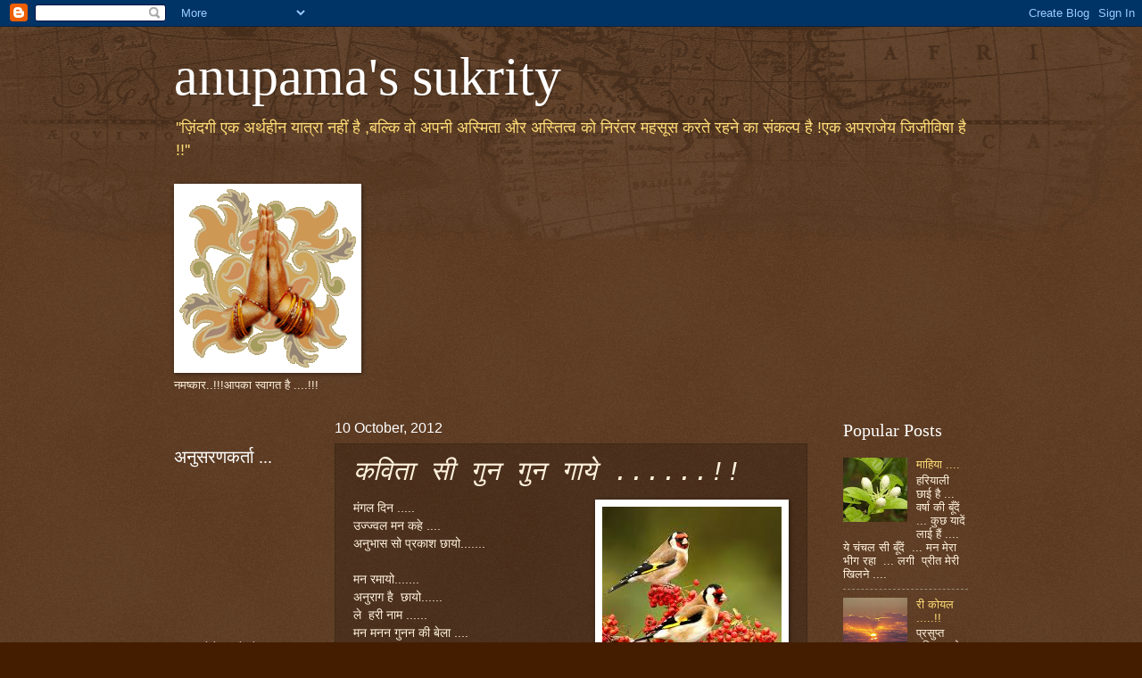

--- FILE ---
content_type: text/html; charset=UTF-8
request_url: https://anupamassukrity.blogspot.com/2012/10/blog-post.html
body_size: 31158
content:
<!DOCTYPE html>
<html class='v2' dir='ltr' lang='en'>
<head>
<link href='https://www.blogger.com/static/v1/widgets/335934321-css_bundle_v2.css' rel='stylesheet' type='text/css'/>
<meta content='width=1100' name='viewport'/>
<meta content='text/html; charset=UTF-8' http-equiv='Content-Type'/>
<meta content='blogger' name='generator'/>
<link href='https://anupamassukrity.blogspot.com/favicon.ico' rel='icon' type='image/x-icon'/>
<link href='http://anupamassukrity.blogspot.com/2012/10/blog-post.html' rel='canonical'/>
<link rel="alternate" type="application/atom+xml" title="anupama&#39;s sukrity  - Atom" href="https://anupamassukrity.blogspot.com/feeds/posts/default" />
<link rel="alternate" type="application/rss+xml" title="anupama&#39;s sukrity  - RSS" href="https://anupamassukrity.blogspot.com/feeds/posts/default?alt=rss" />
<link rel="service.post" type="application/atom+xml" title="anupama&#39;s sukrity  - Atom" href="https://www.blogger.com/feeds/1256317236222701096/posts/default" />

<link rel="alternate" type="application/atom+xml" title="anupama&#39;s sukrity  - Atom" href="https://anupamassukrity.blogspot.com/feeds/7065045867804370260/comments/default" />
<!--Can't find substitution for tag [blog.ieCssRetrofitLinks]-->
<link href='https://blogger.googleusercontent.com/img/b/R29vZ2xl/AVvXsEglnz9Lz6zhH7_aaonXcoJQSEuDObOMYh4YaG8oITqoEu-rJFI7nr9mk4_5sVymDIAX0PmAut8AlrJFqGcMtCVwJA00TeKSoczn7lfp5Dl_O0XNDrTRcdiyBRDiBjD1_EOv7fyxbvu9m37I/s1600/images+(78).jpg' rel='image_src'/>
<meta content='http://anupamassukrity.blogspot.com/2012/10/blog-post.html' property='og:url'/>
<meta content='कविता सी गुन गुन गाये ......!!' property='og:title'/>
<meta content=' मंगल दिन .....  उज्ज्वल मन कहे ....  अनुभास सो प्रकाश छायो.......   मन रमायो.......  अनुराग है  छायो......  ले  हरी नाम ......  मन मनन गुनन...' property='og:description'/>
<meta content='https://blogger.googleusercontent.com/img/b/R29vZ2xl/AVvXsEglnz9Lz6zhH7_aaonXcoJQSEuDObOMYh4YaG8oITqoEu-rJFI7nr9mk4_5sVymDIAX0PmAut8AlrJFqGcMtCVwJA00TeKSoczn7lfp5Dl_O0XNDrTRcdiyBRDiBjD1_EOv7fyxbvu9m37I/w1200-h630-p-k-no-nu/images+(78).jpg' property='og:image'/>
<title>anupama's sukrity : कव&#2367;त&#2366; स&#2368; ग&#2369;न ग&#2369;न ग&#2366;य&#2375; ......!!</title>
<style id='page-skin-1' type='text/css'><!--
/*
-----------------------------------------------
Blogger Template Style
Name:     Watermark
Designer: Blogger
URL:      www.blogger.com
----------------------------------------------- */
/* Use this with templates/1ktemplate-*.html */
/* Content
----------------------------------------------- */
body {
font: normal normal 14px Arial, Tahoma, Helvetica, FreeSans, sans-serif;
color: #fff2dd;
background: #441d00 url(//www.blogblog.com/1kt/watermark/body_background_navigator.png) repeat scroll top left;
}
html body .content-outer {
min-width: 0;
max-width: 100%;
width: 100%;
}
.content-outer {
font-size: 92%;
}
a:link {
text-decoration:none;
color: #ffdc77;
}
a:visited {
text-decoration:none;
color: #ffffff;
}
a:hover {
text-decoration:underline;
color: #fff4cc;
}
.body-fauxcolumns .cap-top {
margin-top: 30px;
background: transparent url(//www.blogblog.com/1kt/watermark/body_overlay_navigator.png) no-repeat scroll top center;
height: 256px;
}
.content-inner {
padding: 0;
}
/* Header
----------------------------------------------- */
.header-inner .Header .titlewrapper,
.header-inner .Header .descriptionwrapper {
padding-left: 20px;
padding-right: 20px;
}
.Header h1 {
font: normal normal 60px Georgia, Utopia, 'Palatino Linotype', Palatino, serif;
color: #ffffff;
text-shadow: 2px 2px rgba(0, 0, 0, .1);
}
.Header h1 a {
color: #ffffff;
}
.Header .description {
font-size: 140%;
color: #ffdc77;
}
/* Tabs
----------------------------------------------- */
.tabs-inner .section {
margin: 0 20px;
}
.tabs-inner .PageList, .tabs-inner .LinkList, .tabs-inner .Labels {
margin-left: -11px;
margin-right: -11px;
background-color: transparent;
border-top: 0 solid #ffffff;
border-bottom: 0 solid #ffffff;
-moz-box-shadow: 0 0 0 rgba(0, 0, 0, .3);
-webkit-box-shadow: 0 0 0 rgba(0, 0, 0, .3);
-goog-ms-box-shadow: 0 0 0 rgba(0, 0, 0, .3);
box-shadow: 0 0 0 rgba(0, 0, 0, .3);
}
.tabs-inner .PageList .widget-content,
.tabs-inner .LinkList .widget-content,
.tabs-inner .Labels .widget-content {
margin: -3px -11px;
background: transparent none  no-repeat scroll right;
}
.tabs-inner .widget ul {
padding: 2px 25px;
max-height: 34px;
background: transparent none no-repeat scroll left;
}
.tabs-inner .widget li {
border: none;
}
.tabs-inner .widget li a {
display: inline-block;
padding: .25em 1em;
font: normal normal 20px Georgia, Utopia, 'Palatino Linotype', Palatino, serif;
color: #ffdc77;
border-right: 1px solid #776555;
}
.tabs-inner .widget li:first-child a {
border-left: 1px solid #776555;
}
.tabs-inner .widget li.selected a, .tabs-inner .widget li a:hover {
color: #ffffff;
}
/* Headings
----------------------------------------------- */
h2 {
font: normal normal 20px Georgia, Utopia, 'Palatino Linotype', Palatino, serif;
color: #ffffff;
margin: 0 0 .5em;
}
h2.date-header {
font: normal normal 16px Arial, Tahoma, Helvetica, FreeSans, sans-serif;
color: #ffffff;
}
/* Main
----------------------------------------------- */
.main-inner .column-center-inner,
.main-inner .column-left-inner,
.main-inner .column-right-inner {
padding: 0 5px;
}
.main-outer {
margin-top: 0;
background: transparent none no-repeat scroll top left;
}
.main-inner {
padding-top: 30px;
}
.main-cap-top {
position: relative;
}
.main-cap-top .cap-right {
position: absolute;
height: 0;
width: 100%;
bottom: 0;
background: transparent none repeat-x scroll bottom center;
}
.main-cap-top .cap-left {
position: absolute;
height: 245px;
width: 280px;
right: 0;
bottom: 0;
background: transparent none no-repeat scroll bottom left;
}
/* Posts
----------------------------------------------- */
.post-outer {
padding: 15px 20px;
margin: 0 0 25px;
background: transparent url(//www.blogblog.com/1kt/watermark/post_background_navigator.png) repeat scroll top left;
_background-image: none;
border: dotted 1px #332611;
-moz-box-shadow: 0 0 0 rgba(0, 0, 0, .1);
-webkit-box-shadow: 0 0 0 rgba(0, 0, 0, .1);
-goog-ms-box-shadow: 0 0 0 rgba(0, 0, 0, .1);
box-shadow: 0 0 0 rgba(0, 0, 0, .1);
}
h3.post-title {
font: italic normal 30px 'Courier New', Courier, FreeMono, monospace;
margin: 0;
}
.comments h4 {
font: italic normal 30px 'Courier New', Courier, FreeMono, monospace;
margin: 1em 0 0;
}
.post-body {
font-size: 105%;
line-height: 1.5;
position: relative;
}
.post-header {
margin: 0 0 1em;
color: #aa9d88;
}
.post-footer {
margin: 10px 0 0;
padding: 10px 0 0;
color: #aa9d88;
border-top: dashed 1px #998c77;
}
#blog-pager {
font-size: 140%
}
#comments .comment-author {
padding-top: 1.5em;
border-top: dashed 1px #998c77;
background-position: 0 1.5em;
}
#comments .comment-author:first-child {
padding-top: 0;
border-top: none;
}
.avatar-image-container {
margin: .2em 0 0;
}
/* Comments
----------------------------------------------- */
.comments .comments-content .icon.blog-author {
background-repeat: no-repeat;
background-image: url([data-uri]);
}
.comments .comments-content .loadmore a {
border-top: 1px solid #998c77;
border-bottom: 1px solid #998c77;
}
.comments .continue {
border-top: 2px solid #998c77;
}
/* Widgets
----------------------------------------------- */
.widget ul, .widget #ArchiveList ul.flat {
padding: 0;
list-style: none;
}
.widget ul li, .widget #ArchiveList ul.flat li {
padding: .35em 0;
text-indent: 0;
border-top: dashed 1px #998c77;
}
.widget ul li:first-child, .widget #ArchiveList ul.flat li:first-child {
border-top: none;
}
.widget .post-body ul {
list-style: disc;
}
.widget .post-body ul li {
border: none;
}
.widget .zippy {
color: #998c77;
}
.post-body img, .post-body .tr-caption-container, .Profile img, .Image img,
.BlogList .item-thumbnail img {
padding: 5px;
background: #fff;
-moz-box-shadow: 1px 1px 5px rgba(0, 0, 0, .5);
-webkit-box-shadow: 1px 1px 5px rgba(0, 0, 0, .5);
-goog-ms-box-shadow: 1px 1px 5px rgba(0, 0, 0, .5);
box-shadow: 1px 1px 5px rgba(0, 0, 0, .5);
}
.post-body img, .post-body .tr-caption-container {
padding: 8px;
}
.post-body .tr-caption-container {
color: #333333;
}
.post-body .tr-caption-container img {
padding: 0;
background: transparent;
border: none;
-moz-box-shadow: 0 0 0 rgba(0, 0, 0, .1);
-webkit-box-shadow: 0 0 0 rgba(0, 0, 0, .1);
-goog-ms-box-shadow: 0 0 0 rgba(0, 0, 0, .1);
box-shadow: 0 0 0 rgba(0, 0, 0, .1);
}
/* Footer
----------------------------------------------- */
.footer-outer {
color:#fff2dd;
background: #110200 url(https://resources.blogblog.com/blogblog/data/1kt/watermark/body_background_navigator.png) repeat scroll top left;
}
.footer-outer a {
color: #ffdc77;
}
.footer-outer a:visited {
color: #ffffff;
}
.footer-outer a:hover {
color: #fff4cc;
}
.footer-outer .widget h2 {
color: #ffffff;
}
/* Mobile
----------------------------------------------- */
body.mobile  {
background-size: 100% auto;
}
.mobile .body-fauxcolumn-outer {
background: transparent none repeat scroll top left;
}
html .mobile .mobile-date-outer {
border-bottom: none;
background: transparent url(//www.blogblog.com/1kt/watermark/post_background_navigator.png) repeat scroll top left;
_background-image: none;
margin-bottom: 10px;
}
.mobile .main-inner .date-outer {
padding: 0;
}
.mobile .main-inner .date-header {
margin: 10px;
}
.mobile .main-cap-top {
z-index: -1;
}
.mobile .content-outer {
font-size: 100%;
}
.mobile .post-outer {
padding: 10px;
}
.mobile .main-cap-top .cap-left {
background: transparent none no-repeat scroll bottom left;
}
.mobile .body-fauxcolumns .cap-top {
margin: 0;
}
.mobile-link-button {
background: transparent url(//www.blogblog.com/1kt/watermark/post_background_navigator.png) repeat scroll top left;
}
.mobile-link-button a:link, .mobile-link-button a:visited {
color: #ffdc77;
}
.mobile-index-date .date-header {
color: #ffffff;
}
.mobile-index-contents {
color: #fff2dd;
}
.mobile .tabs-inner .section {
margin: 0;
}
.mobile .tabs-inner .PageList {
margin-left: 0;
margin-right: 0;
}
.mobile .tabs-inner .PageList .widget-content {
margin: 0;
color: #ffffff;
background: transparent url(//www.blogblog.com/1kt/watermark/post_background_navigator.png) repeat scroll top left;
}
.mobile .tabs-inner .PageList .widget-content .pagelist-arrow {
border-left: 1px solid #776555;
}

--></style>
<style id='template-skin-1' type='text/css'><!--
body {
min-width: 930px;
}
.content-outer, .content-fauxcolumn-outer, .region-inner {
min-width: 930px;
max-width: 930px;
_width: 930px;
}
.main-inner .columns {
padding-left: 180px;
padding-right: 180px;
}
.main-inner .fauxcolumn-center-outer {
left: 180px;
right: 180px;
/* IE6 does not respect left and right together */
_width: expression(this.parentNode.offsetWidth -
parseInt("180px") -
parseInt("180px") + 'px');
}
.main-inner .fauxcolumn-left-outer {
width: 180px;
}
.main-inner .fauxcolumn-right-outer {
width: 180px;
}
.main-inner .column-left-outer {
width: 180px;
right: 100%;
margin-left: -180px;
}
.main-inner .column-right-outer {
width: 180px;
margin-right: -180px;
}
#layout {
min-width: 0;
}
#layout .content-outer {
min-width: 0;
width: 800px;
}
#layout .region-inner {
min-width: 0;
width: auto;
}
body#layout div.add_widget {
padding: 8px;
}
body#layout div.add_widget a {
margin-left: 32px;
}
--></style>
<link href='https://www.blogger.com/dyn-css/authorization.css?targetBlogID=1256317236222701096&amp;zx=4413a4d2-1c1d-4d03-85ab-5c2c71ee8192' media='none' onload='if(media!=&#39;all&#39;)media=&#39;all&#39;' rel='stylesheet'/><noscript><link href='https://www.blogger.com/dyn-css/authorization.css?targetBlogID=1256317236222701096&amp;zx=4413a4d2-1c1d-4d03-85ab-5c2c71ee8192' rel='stylesheet'/></noscript>
<meta name='google-adsense-platform-account' content='ca-host-pub-1556223355139109'/>
<meta name='google-adsense-platform-domain' content='blogspot.com'/>

<script async src="https://pagead2.googlesyndication.com/pagead/js/adsbygoogle.js?client=ca-pub-9711495147978701&host=ca-host-pub-1556223355139109" crossorigin="anonymous"></script>

<!-- data-ad-client=ca-pub-9711495147978701 -->

</head>
<body class='loading variant-navigator'>
<div class='navbar section' id='navbar' name='Navbar'><div class='widget Navbar' data-version='1' id='Navbar1'><script type="text/javascript">
    function setAttributeOnload(object, attribute, val) {
      if(window.addEventListener) {
        window.addEventListener('load',
          function(){ object[attribute] = val; }, false);
      } else {
        window.attachEvent('onload', function(){ object[attribute] = val; });
      }
    }
  </script>
<div id="navbar-iframe-container"></div>
<script type="text/javascript" src="https://apis.google.com/js/platform.js"></script>
<script type="text/javascript">
      gapi.load("gapi.iframes:gapi.iframes.style.bubble", function() {
        if (gapi.iframes && gapi.iframes.getContext) {
          gapi.iframes.getContext().openChild({
              url: 'https://www.blogger.com/navbar/1256317236222701096?po\x3d7065045867804370260\x26origin\x3dhttps://anupamassukrity.blogspot.com',
              where: document.getElementById("navbar-iframe-container"),
              id: "navbar-iframe"
          });
        }
      });
    </script><script type="text/javascript">
(function() {
var script = document.createElement('script');
script.type = 'text/javascript';
script.src = '//pagead2.googlesyndication.com/pagead/js/google_top_exp.js';
var head = document.getElementsByTagName('head')[0];
if (head) {
head.appendChild(script);
}})();
</script>
</div></div>
<div class='body-fauxcolumns'>
<div class='fauxcolumn-outer body-fauxcolumn-outer'>
<div class='cap-top'>
<div class='cap-left'></div>
<div class='cap-right'></div>
</div>
<div class='fauxborder-left'>
<div class='fauxborder-right'></div>
<div class='fauxcolumn-inner'>
</div>
</div>
<div class='cap-bottom'>
<div class='cap-left'></div>
<div class='cap-right'></div>
</div>
</div>
</div>
<div class='content'>
<div class='content-fauxcolumns'>
<div class='fauxcolumn-outer content-fauxcolumn-outer'>
<div class='cap-top'>
<div class='cap-left'></div>
<div class='cap-right'></div>
</div>
<div class='fauxborder-left'>
<div class='fauxborder-right'></div>
<div class='fauxcolumn-inner'>
</div>
</div>
<div class='cap-bottom'>
<div class='cap-left'></div>
<div class='cap-right'></div>
</div>
</div>
</div>
<div class='content-outer'>
<div class='content-cap-top cap-top'>
<div class='cap-left'></div>
<div class='cap-right'></div>
</div>
<div class='fauxborder-left content-fauxborder-left'>
<div class='fauxborder-right content-fauxborder-right'></div>
<div class='content-inner'>
<header>
<div class='header-outer'>
<div class='header-cap-top cap-top'>
<div class='cap-left'></div>
<div class='cap-right'></div>
</div>
<div class='fauxborder-left header-fauxborder-left'>
<div class='fauxborder-right header-fauxborder-right'></div>
<div class='region-inner header-inner'>
<div class='header section' id='header' name='Header'><div class='widget Header' data-version='1' id='Header1'>
<div id='header-inner'>
<div class='titlewrapper'>
<h1 class='title'>
<a href='https://anupamassukrity.blogspot.com/'>
anupama's sukrity 
</a>
</h1>
</div>
<div class='descriptionwrapper'>
<p class='description'><span>''ज़&#2367;&#2306;दग&#2368; एक अर&#2381;थह&#2368;न य&#2366;त&#2381;र&#2366; नह&#2368;&#2306; ह&#2376; ,बल&#2381;क&#2367; व&#2379; अपन&#2368; अस&#2381;म&#2367;त&#2366; और अस&#2381;त&#2367;त&#2381;व क&#2379; न&#2367;र&#2306;तर महस&#2370;स करत&#2375; रहन&#2375; क&#2366; स&#2306;कल&#2381;प ह&#2376; !एक अपर&#2366;ज&#2375;य ज&#2367;ज&#2368;व&#2367;ष&#2366; ह&#2376; !!''</span></p>
</div>
</div>
</div></div>
</div>
</div>
<div class='header-cap-bottom cap-bottom'>
<div class='cap-left'></div>
<div class='cap-right'></div>
</div>
</div>
</header>
<div class='tabs-outer'>
<div class='tabs-cap-top cap-top'>
<div class='cap-left'></div>
<div class='cap-right'></div>
</div>
<div class='fauxborder-left tabs-fauxborder-left'>
<div class='fauxborder-right tabs-fauxborder-right'></div>
<div class='region-inner tabs-inner'>
<div class='tabs section' id='crosscol' name='Cross-Column'><div class='widget Image' data-version='1' id='Image4'>
<h2>नमष&#2381;क&#2366;र !!आपक&#2366; स&#2381;व&#2366;गत ह&#2376; ....!!!</h2>
<div class='widget-content'>
<img alt='नमष्कार !!आपका स्वागत है ....!!!' height='202' id='Image4_img' src='https://blogger.googleusercontent.com/img/b/R29vZ2xl/AVvXsEjNxO5brpd6IEv9ZnjtFzvPrx5uC829Yc198M2Kc3yNR7FUg6wFKUK-Xch-QrAZnm_qYP-XUtjr8YSN6PY-3MRTp_jAdt0uqP_NyHyOW6KqNAe78e184rplkKOOxWmjB-VgN_Sc3zjiAxga/s202/236273NAMASKAR+........gif' width='200'/>
<br/>
<span class='caption'>नमष&#2381;क&#2366;र..!!!आपक&#2366; स&#2381;व&#2366;गत ह&#2376; ....!!!</span>
</div>
<div class='clear'></div>
</div></div>
<div class='tabs no-items section' id='crosscol-overflow' name='Cross-Column 2'></div>
</div>
</div>
<div class='tabs-cap-bottom cap-bottom'>
<div class='cap-left'></div>
<div class='cap-right'></div>
</div>
</div>
<div class='main-outer'>
<div class='main-cap-top cap-top'>
<div class='cap-left'></div>
<div class='cap-right'></div>
</div>
<div class='fauxborder-left main-fauxborder-left'>
<div class='fauxborder-right main-fauxborder-right'></div>
<div class='region-inner main-inner'>
<div class='columns fauxcolumns'>
<div class='fauxcolumn-outer fauxcolumn-center-outer'>
<div class='cap-top'>
<div class='cap-left'></div>
<div class='cap-right'></div>
</div>
<div class='fauxborder-left'>
<div class='fauxborder-right'></div>
<div class='fauxcolumn-inner'>
</div>
</div>
<div class='cap-bottom'>
<div class='cap-left'></div>
<div class='cap-right'></div>
</div>
</div>
<div class='fauxcolumn-outer fauxcolumn-left-outer'>
<div class='cap-top'>
<div class='cap-left'></div>
<div class='cap-right'></div>
</div>
<div class='fauxborder-left'>
<div class='fauxborder-right'></div>
<div class='fauxcolumn-inner'>
</div>
</div>
<div class='cap-bottom'>
<div class='cap-left'></div>
<div class='cap-right'></div>
</div>
</div>
<div class='fauxcolumn-outer fauxcolumn-right-outer'>
<div class='cap-top'>
<div class='cap-left'></div>
<div class='cap-right'></div>
</div>
<div class='fauxborder-left'>
<div class='fauxborder-right'></div>
<div class='fauxcolumn-inner'>
</div>
</div>
<div class='cap-bottom'>
<div class='cap-left'></div>
<div class='cap-right'></div>
</div>
</div>
<!-- corrects IE6 width calculation -->
<div class='columns-inner'>
<div class='column-center-outer'>
<div class='column-center-inner'>
<div class='main section' id='main' name='Main'><div class='widget Blog' data-version='1' id='Blog1'>
<div class='blog-posts hfeed'>

          <div class="date-outer">
        
<h2 class='date-header'><span>10 October, 2012</span></h2>

          <div class="date-posts">
        
<div class='post-outer'>
<div class='post hentry uncustomized-post-template' itemprop='blogPost' itemscope='itemscope' itemtype='http://schema.org/BlogPosting'>
<meta content='https://blogger.googleusercontent.com/img/b/R29vZ2xl/AVvXsEglnz9Lz6zhH7_aaonXcoJQSEuDObOMYh4YaG8oITqoEu-rJFI7nr9mk4_5sVymDIAX0PmAut8AlrJFqGcMtCVwJA00TeKSoczn7lfp5Dl_O0XNDrTRcdiyBRDiBjD1_EOv7fyxbvu9m37I/s1600/images+(78).jpg' itemprop='image_url'/>
<meta content='1256317236222701096' itemprop='blogId'/>
<meta content='7065045867804370260' itemprop='postId'/>
<a name='7065045867804370260'></a>
<h3 class='post-title entry-title' itemprop='name'>
कव&#2367;त&#2366; स&#2368; ग&#2369;न ग&#2369;न ग&#2366;य&#2375; ......!!
</h3>
<div class='post-header'>
<div class='post-header-line-1'></div>
</div>
<div class='post-body entry-content' id='post-body-7065045867804370260' itemprop='description articleBody'>
<div dir="ltr" style="text-align: left;" trbidi="on">
<a href="https://blogger.googleusercontent.com/img/b/R29vZ2xl/AVvXsEglnz9Lz6zhH7_aaonXcoJQSEuDObOMYh4YaG8oITqoEu-rJFI7nr9mk4_5sVymDIAX0PmAut8AlrJFqGcMtCVwJA00TeKSoczn7lfp5Dl_O0XNDrTRcdiyBRDiBjD1_EOv7fyxbvu9m37I/s1600/images+(78).jpg" imageanchor="1" style="clear: right; float: right; margin-bottom: 1em; margin-left: 1em;"><img border="0" src="https://blogger.googleusercontent.com/img/b/R29vZ2xl/AVvXsEglnz9Lz6zhH7_aaonXcoJQSEuDObOMYh4YaG8oITqoEu-rJFI7nr9mk4_5sVymDIAX0PmAut8AlrJFqGcMtCVwJA00TeKSoczn7lfp5Dl_O0XNDrTRcdiyBRDiBjD1_EOv7fyxbvu9m37I/s1600/images+(78).jpg" /></a>म&#2306;गल द&#2367;न .....<br />
उज&#2381;ज&#2381;वल मन कह&#2375; ....<br />
अन&#2369;भ&#2366;स स&#2379; प&#2381;रक&#2366;श छ&#2366;य&#2379;.......<br />
<br />
मन रम&#2366;य&#2379;.......<br />
अन&#2369;र&#2366;ग ह&#2376; &nbsp;छ&#2366;य&#2379;......<br />
ल&#2375; &nbsp;हर&#2368; न&#2366;म ......<br />
मन मनन ग&#2369;नन क&#2368; ब&#2375;ल&#2366; ....<br />
<br />
क&#2366;ह&#2375; न&#2367;कल&#2366; अक&#2375;ल&#2366; ....?<br />
<br />
<br />
<div class="separator" style="clear: both; text-align: center;">
<br /></div>
<div class="separator" style="clear: both; text-align: center;">
<br /></div>
<div class="separator" style="clear: both; text-align: center;">
</div>
हर&#2368; म&#2370;रत ज&#2367;स मन म&#2375; ...<br />
मन कह&#2366;&#2305; अक&#2375;ल&#2366; ......??<br />
मन प&#2306;छ&#2368; बन ग&#2366;य&#2375; ......<br />
मन सर&#2367;त&#2366; बन बह ज&#2366;य&#2375; .....<br />
मन फ&#2370;ल बन&#2375; &nbsp;ख&#2367;ल ज&#2366;य&#2375; ............<br />
मन स&#2370;रज स&#2366; ...मन रश&#2381;म&#2367; स&#2366; ....मन त&#2366;र&#2379;&#2306;&nbsp;&nbsp;स&#2366; ....मन चन&#2381;द&#2366; स&#2366; .....<br />
<a href="https://blogger.googleusercontent.com/img/b/R29vZ2xl/AVvXsEiY3L1KkN4WWuBgVE4ZjHpncR_3ptaO34E8X12OnO142O_15euYpJYJDIi2HUfr-a9yeuh0fgy8SreEJs_8Mno4ufY6BhckSMHLIx7f5k9jjM-iV6a0BmXzUZqnxMQeljGPPXjy6RlN_NRK/s1600/images+(66).jpg" imageanchor="1" style="clear: right; float: right; margin-bottom: 1em; margin-left: 1em;"><img border="0" src="https://blogger.googleusercontent.com/img/b/R29vZ2xl/AVvXsEiY3L1KkN4WWuBgVE4ZjHpncR_3ptaO34E8X12OnO142O_15euYpJYJDIi2HUfr-a9yeuh0fgy8SreEJs_8Mno4ufY6BhckSMHLIx7f5k9jjM-iV6a0BmXzUZqnxMQeljGPPXjy6RlN_NRK/s1600/images+(66).jpg" /></a>झर झर झरत&#2375; उस अम&#2371;त स&#2366; ....!!!!!<br />
<br />
मन म&#2375; तर&#2306;ग &nbsp;जब &nbsp;ज&#2366;ग&#2375; .......<br />
क&#2369;छ स&#2381;प&#2306;दन ज&#2379; &nbsp;द&#2375; ज&#2366;य&#2375; .....<br />
मन झ&#2370;म झ&#2370;म रम ज&#2366;य&#2375; ....<br />
उर सर&#2379;ज स&#2366; द&#2367;खल&#2366;ए ......!!<br />
कव&#2367;त&#2366; स&#2368; ग&#2369;न ग&#2369;न &nbsp;ग&#2366;य&#2375; ......!!<br />
कव&#2367;त&#2366; स&#2368; ग&#2369;न ग&#2369;न ग&#2366;य&#2375; .....!!</div>
<div style='clear: both;'></div>
</div>
<div class='post-footer'>
<div class='post-footer-line post-footer-line-1'>
<span class='post-author vcard'>
Posted by
<span class='fn' itemprop='author' itemscope='itemscope' itemtype='http://schema.org/Person'>
<meta content='https://www.blogger.com/profile/06478292826729436760' itemprop='url'/>
<a class='g-profile' href='https://www.blogger.com/profile/06478292826729436760' rel='author' title='author profile'>
<span itemprop='name'>Anupama Tripathi</span>
</a>
</span>
</span>
<span class='post-timestamp'>
on
<meta content='http://anupamassukrity.blogspot.com/2012/10/blog-post.html' itemprop='url'/>
<a class='timestamp-link' href='https://anupamassukrity.blogspot.com/2012/10/blog-post.html' rel='bookmark' title='permanent link'><abbr class='published' itemprop='datePublished' title='2012-10-10T18:27:00+05:30'>10/10/2012 06:27:00 PM</abbr></a>
</span>
<span class='post-comment-link'>
</span>
<span class='post-icons'>
<span class='item-action'>
<a href='https://www.blogger.com/email-post/1256317236222701096/7065045867804370260' title='Email Post'>
<img alt='' class='icon-action' height='13' src='https://resources.blogblog.com/img/icon18_email.gif' width='18'/>
</a>
</span>
</span>
<div class='post-share-buttons goog-inline-block'>
<a class='goog-inline-block share-button sb-email' href='https://www.blogger.com/share-post.g?blogID=1256317236222701096&postID=7065045867804370260&target=email' target='_blank' title='Email This'><span class='share-button-link-text'>Email This</span></a><a class='goog-inline-block share-button sb-blog' href='https://www.blogger.com/share-post.g?blogID=1256317236222701096&postID=7065045867804370260&target=blog' onclick='window.open(this.href, "_blank", "height=270,width=475"); return false;' target='_blank' title='BlogThis!'><span class='share-button-link-text'>BlogThis!</span></a><a class='goog-inline-block share-button sb-twitter' href='https://www.blogger.com/share-post.g?blogID=1256317236222701096&postID=7065045867804370260&target=twitter' target='_blank' title='Share to X'><span class='share-button-link-text'>Share to X</span></a><a class='goog-inline-block share-button sb-facebook' href='https://www.blogger.com/share-post.g?blogID=1256317236222701096&postID=7065045867804370260&target=facebook' onclick='window.open(this.href, "_blank", "height=430,width=640"); return false;' target='_blank' title='Share to Facebook'><span class='share-button-link-text'>Share to Facebook</span></a><a class='goog-inline-block share-button sb-pinterest' href='https://www.blogger.com/share-post.g?blogID=1256317236222701096&postID=7065045867804370260&target=pinterest' target='_blank' title='Share to Pinterest'><span class='share-button-link-text'>Share to Pinterest</span></a>
</div>
</div>
<div class='post-footer-line post-footer-line-2'>
<span class='post-labels'>
Labels:
<a href='https://anupamassukrity.blogspot.com/search/label/.%E0%A4%9C%E0%A5%80%E0%A4%B5%E0%A4%A8%20.%20%E0%A4%B9%E0%A4%BF%E0%A4%82%E0%A4%A6%E0%A5%80%20%E0%A4%95%E0%A4%B5%E0%A4%BF%E0%A4%A4%E0%A4%BE%20.%3B%E0%A4%AD%E0%A4%BE%E0%A4%B5%E0%A4%A8%E0%A4%BE%E0%A4%8F%E0%A4%82.%20.%20%E0%A4%B5%E0%A4%BF%E0%A4%9A%E0%A4%BE%E0%A4%B0%20.%20%E0%A4%97%E0%A5%81%E0%A4%A3.' rel='tag'>.ज&#2368;वन . ह&#2367;&#2306;द&#2368; कव&#2367;त&#2366; .;भ&#2366;वन&#2366;ए&#2306;. . व&#2367;च&#2366;र . ग&#2369;ण.</a>,
<a href='https://anupamassukrity.blogspot.com/search/label/%E0%A4%86%E0%A4%B8%E0%A5%8D%E0%A4%A5%E0%A4%BE' rel='tag'>आस&#2381;थ&#2366;</a>,
<a href='https://anupamassukrity.blogspot.com/search/label/%E0%A4%88%E0%A4%B6%E0%A5%8D%E0%A4%B5%E0%A4%B0' rel='tag'>ईश&#2381;वर</a>,
<a href='https://anupamassukrity.blogspot.com/search/label/%E0%A4%B5%E0%A4%BF%E0%A4%B6%E0%A5%8D%E0%A4%B5%E0%A4%BE%E0%A4%B8' rel='tag'>व&#2367;श&#2381;व&#2366;स</a>
</span>
</div>
<div class='post-footer-line post-footer-line-3'>
<span class='post-location'>
</span>
</div>
</div>
</div>
<div class='comments' id='comments'>
<a name='comments'></a>
<h4>36 comments:</h4>
<div class='comments-content'>
<script async='async' src='' type='text/javascript'></script>
<script type='text/javascript'>
    (function() {
      var items = null;
      var msgs = null;
      var config = {};

// <![CDATA[
      var cursor = null;
      if (items && items.length > 0) {
        cursor = parseInt(items[items.length - 1].timestamp) + 1;
      }

      var bodyFromEntry = function(entry) {
        var text = (entry &&
                    ((entry.content && entry.content.$t) ||
                     (entry.summary && entry.summary.$t))) ||
            '';
        if (entry && entry.gd$extendedProperty) {
          for (var k in entry.gd$extendedProperty) {
            if (entry.gd$extendedProperty[k].name == 'blogger.contentRemoved') {
              return '<span class="deleted-comment">' + text + '</span>';
            }
          }
        }
        return text;
      }

      var parse = function(data) {
        cursor = null;
        var comments = [];
        if (data && data.feed && data.feed.entry) {
          for (var i = 0, entry; entry = data.feed.entry[i]; i++) {
            var comment = {};
            // comment ID, parsed out of the original id format
            var id = /blog-(\d+).post-(\d+)/.exec(entry.id.$t);
            comment.id = id ? id[2] : null;
            comment.body = bodyFromEntry(entry);
            comment.timestamp = Date.parse(entry.published.$t) + '';
            if (entry.author && entry.author.constructor === Array) {
              var auth = entry.author[0];
              if (auth) {
                comment.author = {
                  name: (auth.name ? auth.name.$t : undefined),
                  profileUrl: (auth.uri ? auth.uri.$t : undefined),
                  avatarUrl: (auth.gd$image ? auth.gd$image.src : undefined)
                };
              }
            }
            if (entry.link) {
              if (entry.link[2]) {
                comment.link = comment.permalink = entry.link[2].href;
              }
              if (entry.link[3]) {
                var pid = /.*comments\/default\/(\d+)\?.*/.exec(entry.link[3].href);
                if (pid && pid[1]) {
                  comment.parentId = pid[1];
                }
              }
            }
            comment.deleteclass = 'item-control blog-admin';
            if (entry.gd$extendedProperty) {
              for (var k in entry.gd$extendedProperty) {
                if (entry.gd$extendedProperty[k].name == 'blogger.itemClass') {
                  comment.deleteclass += ' ' + entry.gd$extendedProperty[k].value;
                } else if (entry.gd$extendedProperty[k].name == 'blogger.displayTime') {
                  comment.displayTime = entry.gd$extendedProperty[k].value;
                }
              }
            }
            comments.push(comment);
          }
        }
        return comments;
      };

      var paginator = function(callback) {
        if (hasMore()) {
          var url = config.feed + '?alt=json&v=2&orderby=published&reverse=false&max-results=50';
          if (cursor) {
            url += '&published-min=' + new Date(cursor).toISOString();
          }
          window.bloggercomments = function(data) {
            var parsed = parse(data);
            cursor = parsed.length < 50 ? null
                : parseInt(parsed[parsed.length - 1].timestamp) + 1
            callback(parsed);
            window.bloggercomments = null;
          }
          url += '&callback=bloggercomments';
          var script = document.createElement('script');
          script.type = 'text/javascript';
          script.src = url;
          document.getElementsByTagName('head')[0].appendChild(script);
        }
      };
      var hasMore = function() {
        return !!cursor;
      };
      var getMeta = function(key, comment) {
        if ('iswriter' == key) {
          var matches = !!comment.author
              && comment.author.name == config.authorName
              && comment.author.profileUrl == config.authorUrl;
          return matches ? 'true' : '';
        } else if ('deletelink' == key) {
          return config.baseUri + '/comment/delete/'
               + config.blogId + '/' + comment.id;
        } else if ('deleteclass' == key) {
          return comment.deleteclass;
        }
        return '';
      };

      var replybox = null;
      var replyUrlParts = null;
      var replyParent = undefined;

      var onReply = function(commentId, domId) {
        if (replybox == null) {
          // lazily cache replybox, and adjust to suit this style:
          replybox = document.getElementById('comment-editor');
          if (replybox != null) {
            replybox.height = '250px';
            replybox.style.display = 'block';
            replyUrlParts = replybox.src.split('#');
          }
        }
        if (replybox && (commentId !== replyParent)) {
          replybox.src = '';
          document.getElementById(domId).insertBefore(replybox, null);
          replybox.src = replyUrlParts[0]
              + (commentId ? '&parentID=' + commentId : '')
              + '#' + replyUrlParts[1];
          replyParent = commentId;
        }
      };

      var hash = (window.location.hash || '#').substring(1);
      var startThread, targetComment;
      if (/^comment-form_/.test(hash)) {
        startThread = hash.substring('comment-form_'.length);
      } else if (/^c[0-9]+$/.test(hash)) {
        targetComment = hash.substring(1);
      }

      // Configure commenting API:
      var configJso = {
        'maxDepth': config.maxThreadDepth
      };
      var provider = {
        'id': config.postId,
        'data': items,
        'loadNext': paginator,
        'hasMore': hasMore,
        'getMeta': getMeta,
        'onReply': onReply,
        'rendered': true,
        'initComment': targetComment,
        'initReplyThread': startThread,
        'config': configJso,
        'messages': msgs
      };

      var render = function() {
        if (window.goog && window.goog.comments) {
          var holder = document.getElementById('comment-holder');
          window.goog.comments.render(holder, provider);
        }
      };

      // render now, or queue to render when library loads:
      if (window.goog && window.goog.comments) {
        render();
      } else {
        window.goog = window.goog || {};
        window.goog.comments = window.goog.comments || {};
        window.goog.comments.loadQueue = window.goog.comments.loadQueue || [];
        window.goog.comments.loadQueue.push(render);
      }
    })();
// ]]>
  </script>
<div id='comment-holder'>
<div class="comment-thread toplevel-thread"><ol id="top-ra"><li class="comment" id="c4176236549248453994"><div class="avatar-image-container"><img src="//blogger.googleusercontent.com/img/b/R29vZ2xl/AVvXsEisGM8u9ZK7Ym9LdyQRt0jy4KLwACjPkly9SFovlieYuMmPuGV3IMnk_aXCIbV8YiCCumzzudwBjd2DbQsFiAPg4-UAZbLdfBiFDfNkcrSYJh6ltwvtkLIo7-BjEDSDZQ/s45-c/IMG_1766.webp" alt=""/></div><div class="comment-block"><div class="comment-header"><cite class="user"><a href="https://www.blogger.com/profile/10291047869113788114" rel="nofollow">र&#2366;ह&#2369;ल </a></cite><span class="icon user "></span><span class="datetime secondary-text"><a rel="nofollow" href="https://anupamassukrity.blogspot.com/2012/10/blog-post.html?showComment=1349875257913#c4176236549248453994">October 10, 2012 at 6:50&#8239;PM</a></span></div><p class="comment-content">झर झर झरत&#2375; उस अम&#2371;त स&#2366; ...<br>-------------------------------<br>ज&#2367;तन&#2368; त&#2366;र&#2368;फ़ क&#2368; ज&#2366;ए व&#2379; कम ह&#2376;...<br>मन क&#2379; द&#2367;व&#2381;य श&#2366;&#2306;त&#2367; क&#2366; एहस&#2366;स कर&#2366;त&#2368; रचन&#2366; </p><span class="comment-actions secondary-text"><a class="comment-reply" target="_self" data-comment-id="4176236549248453994">Reply</a><span class="item-control blog-admin blog-admin pid-557770793"><a target="_self" href="https://www.blogger.com/comment/delete/1256317236222701096/4176236549248453994">Delete</a></span></span></div><div class="comment-replies"><div id="c4176236549248453994-rt" class="comment-thread inline-thread hidden"><span class="thread-toggle thread-expanded"><span class="thread-arrow"></span><span class="thread-count"><a target="_self">Replies</a></span></span><ol id="c4176236549248453994-ra" class="thread-chrome thread-expanded"><div></div><div id="c4176236549248453994-continue" class="continue"><a class="comment-reply" target="_self" data-comment-id="4176236549248453994">Reply</a></div></ol></div></div><div class="comment-replybox-single" id="c4176236549248453994-ce"></div></li><li class="comment" id="c274613875492016926"><div class="avatar-image-container"><img src="//blogger.googleusercontent.com/img/b/R29vZ2xl/AVvXsEi_8kKCXDUyfFPGfTh6AhEWKuahJfY8YQBOkTDd6-hyY3folhI76nsNRTSLDOeekiuKVaMnHL0IxdYxbFE3MG2ZuIhw8mY_F02VPFWDP2MYy1mCHiQSNKUL2p8d8EE_hqQ/s45-c/Picture+030.jpg" alt=""/></div><div class="comment-block"><div class="comment-header"><cite class="user"><a href="https://www.blogger.com/profile/07497968987033633340" rel="nofollow">Maheshwari kaneri</a></cite><span class="icon user "></span><span class="datetime secondary-text"><a rel="nofollow" href="https://anupamassukrity.blogspot.com/2012/10/blog-post.html?showComment=1349875374606#c274613875492016926">October 10, 2012 at 6:52&#8239;PM</a></span></div><p class="comment-content">ब&#2366;ह: स&#2369;न&#2381;दर भ&#2366;व&#2379; क&#2375; स&#2366;थ ख&#2369;बस&#2370;रत च&#2367;त&#2381;र..बह&#2369;त स&#2369;न&#2381;दर..अन&#2369;पम&#2366;ज&#2368;..</p><span class="comment-actions secondary-text"><a class="comment-reply" target="_self" data-comment-id="274613875492016926">Reply</a><span class="item-control blog-admin blog-admin pid-1970534726"><a target="_self" href="https://www.blogger.com/comment/delete/1256317236222701096/274613875492016926">Delete</a></span></span></div><div class="comment-replies"><div id="c274613875492016926-rt" class="comment-thread inline-thread hidden"><span class="thread-toggle thread-expanded"><span class="thread-arrow"></span><span class="thread-count"><a target="_self">Replies</a></span></span><ol id="c274613875492016926-ra" class="thread-chrome thread-expanded"><div></div><div id="c274613875492016926-continue" class="continue"><a class="comment-reply" target="_self" data-comment-id="274613875492016926">Reply</a></div></ol></div></div><div class="comment-replybox-single" id="c274613875492016926-ce"></div></li><li class="comment" id="c4182471755491426671"><div class="avatar-image-container"><img src="//blogger.googleusercontent.com/img/b/R29vZ2xl/AVvXsEirSc9A3m38UqP0nTgeDr0pyCusk_w2838NyBBySfNEhl3htulALofak2J4iuNgxKA8fMEeTgHYCLAjULqCW58cRoC3KiSL1lXED_7a8j9QEIaoEomwozSS6qzRII0U4do/s45-c/P1010792.JPG" alt=""/></div><div class="comment-block"><div class="comment-header"><cite class="user"><a href="https://www.blogger.com/profile/07241309587790633372" rel="nofollow">श&#2367;वम&#2381; म&#2367;श&#2381;र&#2366;</a></cite><span class="icon user "></span><span class="datetime secondary-text"><a rel="nofollow" href="https://anupamassukrity.blogspot.com/2012/10/blog-post.html?showComment=1349878178744#c4182471755491426671">October 10, 2012 at 7:39&#8239;PM</a></span></div><p class="comment-content">व&#2366;ह बह&#2369;त ख&#2370;ब ...<br><br><br><a href="http://bulletinofblog.blogspot.in/2012/10/blog-post_10.html" rel="nofollow"> व&#2367;श&#2381;व म&#2366;नस&#2367;क स&#2381;व&#2366;स&#2381;थ&#2381;य द&#2367;वस पर द&#2375;श क&#2375; न&#2375;त&#2366;ओ&#2306; क&#2375; ल&#2367;ए द&#2369;आ क&#2368;ज&#2367;य&#2375; - ब&#2381;ल&#2377;ग ब&#2369;ल&#2375;ट&#2367;न  </a> आज व&#2367;श&#2381;व म&#2366;नस&#2367;क स&#2381;व&#2366;स&#2381;थ&#2381;य द&#2367;वस पर प&#2370;र&#2368; ब&#2381;ल&#2377;ग ब&#2369;ल&#2375;ट&#2367;न ट&#2368;म और प&#2370;र&#2375; ब&#2381;ल&#2377;ग जगत क&#2368; ओर स&#2375; हम द&#2375;श क&#2375; न&#2375;त&#2366;ओ&#2306; क&#2375; ल&#2367;ए द&#2369;आ करत&#2375; ह&#2376; ... आपक&#2368; यह प&#2379;स&#2381;ट भ&#2368; इस प&#2381;रय&#2366;स म&#2375; हम&#2366;र&#2366; स&#2366;थ द&#2375; रह&#2368; ह&#2376; ... आपक&#2379; स&#2366;दर आभ&#2366;र ! </p><span class="comment-actions secondary-text"><a class="comment-reply" target="_self" data-comment-id="4182471755491426671">Reply</a><span class="item-control blog-admin blog-admin pid-1533762742"><a target="_self" href="https://www.blogger.com/comment/delete/1256317236222701096/4182471755491426671">Delete</a></span></span></div><div class="comment-replies"><div id="c4182471755491426671-rt" class="comment-thread inline-thread"><span class="thread-toggle thread-expanded"><span class="thread-arrow"></span><span class="thread-count"><a target="_self">Replies</a></span></span><ol id="c4182471755491426671-ra" class="thread-chrome thread-expanded"><div><li class="comment" id="c5339437545439476718"><div class="avatar-image-container"><img src="//blogger.googleusercontent.com/img/b/R29vZ2xl/AVvXsEi_JZPCIZNvcCXCcWR5EtJ6-IUeknooudt2LyQ2UP-t2nee58kjfxh77GFyfyjpm2M9jXlwTjnw5C_EKQb4Zz66_uBO5khi_WGszMcusUPhOVeCLge8IZUgegjTe8h7yro/s45-c/IMG_5997.JPG" alt=""/></div><div class="comment-block"><div class="comment-header"><cite class="user"><a href="https://www.blogger.com/profile/06478292826729436760" rel="nofollow">Anupama Tripathi</a></cite><span class="icon user blog-author"></span><span class="datetime secondary-text"><a rel="nofollow" href="https://anupamassukrity.blogspot.com/2012/10/blog-post.html?showComment=1349949751307#c5339437545439476718">October 11, 2012 at 3:32&#8239;PM</a></span></div><p class="comment-content">बह&#2369;त आभ&#2366;र श&#2367;वम भ&#2366;ई .....</p><span class="comment-actions secondary-text"><span class="item-control blog-admin blog-admin pid-1403605141"><a target="_self" href="https://www.blogger.com/comment/delete/1256317236222701096/5339437545439476718">Delete</a></span></span></div><div class="comment-replies"><div id="c5339437545439476718-rt" class="comment-thread inline-thread hidden"><span class="thread-toggle thread-expanded"><span class="thread-arrow"></span><span class="thread-count"><a target="_self">Replies</a></span></span><ol id="c5339437545439476718-ra" class="thread-chrome thread-expanded"><div></div><div id="c5339437545439476718-continue" class="continue"><a class="comment-reply" target="_self" data-comment-id="5339437545439476718">Reply</a></div></ol></div></div><div class="comment-replybox-single" id="c5339437545439476718-ce"></div></li></div><div id="c4182471755491426671-continue" class="continue"><a class="comment-reply" target="_self" data-comment-id="4182471755491426671">Reply</a></div></ol></div></div><div class="comment-replybox-single" id="c4182471755491426671-ce"></div></li><li class="comment" id="c6426894555390261557"><div class="avatar-image-container"><img src="//blogger.googleusercontent.com/img/b/R29vZ2xl/AVvXsEi23ytKOhYzq8wAT1pUZ6l7p1Y1q_Ypkhh3g_g4WsF7E0wm1j4HDd-3WyOgx_FQyHJtQsqzcRDfCNagFHKGUfgLqnetOq_FC8DwinguM8v1uMN14P9kg2KmZwmqQa4TR7w/s45-c/70019399_1257027791146745_6089369039874818048_n.jpg" alt=""/></div><div class="comment-block"><div class="comment-header"><cite class="user"><a href="https://www.blogger.com/profile/09313147050002054907" rel="nofollow">ड&#2377;. र&#2370;पचन&#2381;द&#2381;र श&#2366;स&#2381;त&#2381;र&#2368; &#39;मय&#2306;क&#39;</a></cite><span class="icon user "></span><span class="datetime secondary-text"><a rel="nofollow" href="https://anupamassukrity.blogspot.com/2012/10/blog-post.html?showComment=1349879060910#c6426894555390261557">October 10, 2012 at 7:54&#8239;PM</a></span></div><p class="comment-content">बह&#2369;त उम&#2381;द&#2366; शब&#2381;दच&#2367;त&#2381;र!</p><span class="comment-actions secondary-text"><a class="comment-reply" target="_self" data-comment-id="6426894555390261557">Reply</a><span class="item-control blog-admin blog-admin pid-117068845"><a target="_self" href="https://www.blogger.com/comment/delete/1256317236222701096/6426894555390261557">Delete</a></span></span></div><div class="comment-replies"><div id="c6426894555390261557-rt" class="comment-thread inline-thread hidden"><span class="thread-toggle thread-expanded"><span class="thread-arrow"></span><span class="thread-count"><a target="_self">Replies</a></span></span><ol id="c6426894555390261557-ra" class="thread-chrome thread-expanded"><div></div><div id="c6426894555390261557-continue" class="continue"><a class="comment-reply" target="_self" data-comment-id="6426894555390261557">Reply</a></div></ol></div></div><div class="comment-replybox-single" id="c6426894555390261557-ce"></div></li><li class="comment" id="c5876314400725107261"><div class="avatar-image-container"><img src="//blogger.googleusercontent.com/img/b/R29vZ2xl/AVvXsEhgJ2aaKjXIKPtOj6_GEloy8blHAZE4haOSngoPePRIEe3C3d6Qxm5PER99i3Qhb802pLbYxVMhFqB4SjFkylLRBnwYfzOkE3hcyeuP9HGAezN1tUSvo2vWob98HPH-6A/s45-c/20170317_102120.jpg" alt=""/></div><div class="comment-block"><div class="comment-header"><cite class="user"><a href="https://www.blogger.com/profile/16006676794344187761" rel="nofollow">Dr.NISHA MAHARANA</a></cite><span class="icon user "></span><span class="datetime secondary-text"><a rel="nofollow" href="https://anupamassukrity.blogspot.com/2012/10/blog-post.html?showComment=1349881541364#c5876314400725107261">October 10, 2012 at 8:35&#8239;PM</a></span></div><p class="comment-content">dil khush ho gaya ......bahut accha ....</p><span class="comment-actions secondary-text"><a class="comment-reply" target="_self" data-comment-id="5876314400725107261">Reply</a><span class="item-control blog-admin blog-admin pid-301392255"><a target="_self" href="https://www.blogger.com/comment/delete/1256317236222701096/5876314400725107261">Delete</a></span></span></div><div class="comment-replies"><div id="c5876314400725107261-rt" class="comment-thread inline-thread hidden"><span class="thread-toggle thread-expanded"><span class="thread-arrow"></span><span class="thread-count"><a target="_self">Replies</a></span></span><ol id="c5876314400725107261-ra" class="thread-chrome thread-expanded"><div></div><div id="c5876314400725107261-continue" class="continue"><a class="comment-reply" target="_self" data-comment-id="5876314400725107261">Reply</a></div></ol></div></div><div class="comment-replybox-single" id="c5876314400725107261-ce"></div></li><li class="comment" id="c7292507930854141102"><div class="avatar-image-container"><img src="//blogger.googleusercontent.com/img/b/R29vZ2xl/AVvXsEi2W16bRmtUBhlWJRKxy0wHc1v3xR-2bzI10Ds7Cy8XD6rUjs7BRYFbi-Dt-uw61LjIejSF3Ku4ixAfwczkEHw4gwCuh3EZ3Anj1pZf2gBGGZrugo2obGJA8dQi45AzcLs/s45-c/IMG-20180227-WA0000.jpg" alt=""/></div><div class="comment-block"><div class="comment-header"><cite class="user"><a href="https://www.blogger.com/profile/14755956306255938813" rel="nofollow">रश&#2381;म&#2367; प&#2381;रभ&#2366;...</a></cite><span class="icon user "></span><span class="datetime secondary-text"><a rel="nofollow" href="https://anupamassukrity.blogspot.com/2012/10/blog-post.html?showComment=1349882043027#c7292507930854141102">October 10, 2012 at 8:44&#8239;PM</a></span></div><p class="comment-content">च&#2366;र&#2379;&#2306; तरफ अगर क&#2368; ख&#2369;शब&#2370;,प&#2381;र&#2366;त&#2307;क&#2366;ल&#2368;न छट&#2366; और प&#2381;र&#2366;र&#2381;थन&#2366; क&#2375; स&#2381;वर .... अक&#2381;सर त&#2369;म&#2381;ह&#2366;र&#2375; ल&#2367;ख&#2375; क&#2379; म&#2376;&#2306; ग&#2369;नग&#2369;न&#2366; उठत&#2368; ह&#2370;&#2305; </p><span class="comment-actions secondary-text"><a class="comment-reply" target="_self" data-comment-id="7292507930854141102">Reply</a><span class="item-control blog-admin blog-admin pid-1729246498"><a target="_self" href="https://www.blogger.com/comment/delete/1256317236222701096/7292507930854141102">Delete</a></span></span></div><div class="comment-replies"><div id="c7292507930854141102-rt" class="comment-thread inline-thread hidden"><span class="thread-toggle thread-expanded"><span class="thread-arrow"></span><span class="thread-count"><a target="_self">Replies</a></span></span><ol id="c7292507930854141102-ra" class="thread-chrome thread-expanded"><div></div><div id="c7292507930854141102-continue" class="continue"><a class="comment-reply" target="_self" data-comment-id="7292507930854141102">Reply</a></div></ol></div></div><div class="comment-replybox-single" id="c7292507930854141102-ce"></div></li><li class="comment" id="c4344923341831774543"><div class="avatar-image-container"><img src="//blogger.googleusercontent.com/img/b/R29vZ2xl/AVvXsEi4vWF5R3b9MZjR5O8uYQubGZIi-JxtmpGsJXAugmgq_zTM_wRZ9K-EIltYaN_vuPE2bGmHZkDGGEwIV-yoGIAdHXfCYk1F065RpZSoGtqtswE3_yYsRmG_Vmw5ZNVvlQ/s45-c/AIbEiAIAAABDCMqz1J-osvynCSILdmNhcmRfcGhvdG8qKDAwNjdiZjQxNzcwNDZhOTQ2MDRhZDJmZWRjYjE5YjJlMjlkNDliN2MwAbCmkiWHMapDHgICParJ_aR-3iGL.jpg" alt=""/></div><div class="comment-block"><div class="comment-header"><cite class="user"><a href="https://www.blogger.com/profile/09047336871751054497" rel="nofollow">ध&#2368;र&#2375;न&#2381;द&#2381;र स&#2367;&#2306;ह भद&#2380;र&#2367;य&#2366; </a></cite><span class="icon user "></span><span class="datetime secondary-text"><a rel="nofollow" href="https://anupamassukrity.blogspot.com/2012/10/blog-post.html?showComment=1349883598247#c4344923341831774543">October 10, 2012 at 9:09&#8239;PM</a></span></div><p class="comment-content">शब&#2381;द च&#2367;त&#2381;र&#2379;&#2306; क&#2368; उम&#2381;द&#2366; प&#2381;रस&#2381;त&#2369;त&#2367;,,,,,<br><br>RECENT POST<a href="http://dheerendra11.blogspot.in/2012/10/blog-post_9841.html#links" rel="nofollow">: त&#2375;र&#2368; फ&#2367;तरत क&#2375; ल&#2379;ग,</a></p><span class="comment-actions secondary-text"><a class="comment-reply" target="_self" data-comment-id="4344923341831774543">Reply</a><span class="item-control blog-admin blog-admin pid-471867933"><a target="_self" href="https://www.blogger.com/comment/delete/1256317236222701096/4344923341831774543">Delete</a></span></span></div><div class="comment-replies"><div id="c4344923341831774543-rt" class="comment-thread inline-thread hidden"><span class="thread-toggle thread-expanded"><span class="thread-arrow"></span><span class="thread-count"><a target="_self">Replies</a></span></span><ol id="c4344923341831774543-ra" class="thread-chrome thread-expanded"><div></div><div id="c4344923341831774543-continue" class="continue"><a class="comment-reply" target="_self" data-comment-id="4344923341831774543">Reply</a></div></ol></div></div><div class="comment-replybox-single" id="c4344923341831774543-ce"></div></li><li class="comment" id="c9012481914766673812"><div class="avatar-image-container"><img src="//blogger.googleusercontent.com/img/b/R29vZ2xl/AVvXsEgv4QHEEDi7xRMcAKmyG6h2__wt8a5kTCWKPF_lCJfeeqOlc2DDDIrlY5p986cgkRagZ2MvE1F5ZJygrTF-q_buZz2QONnasnrCfBGzjrx6SUuZMjhk484TshY6etxGzw/s45-c/pravin+pandey-1.jpg" alt=""/></div><div class="comment-block"><div class="comment-header"><cite class="user"><a href="https://www.blogger.com/profile/10471375466909386690" rel="nofollow">प&#2381;रव&#2368;ण प&#2366;ण&#2381;ड&#2375;य</a></cite><span class="icon user "></span><span class="datetime secondary-text"><a rel="nofollow" href="https://anupamassukrity.blogspot.com/2012/10/blog-post.html?showComment=1349886524489#c9012481914766673812">October 10, 2012 at 9:58&#8239;PM</a></span></div><p class="comment-content">शब&#2381;द प&#2381;र&#2366;र&#2381;थन&#2366; बन ज&#2366;य&#2375;&#2306; जब</p><span class="comment-actions secondary-text"><a class="comment-reply" target="_self" data-comment-id="9012481914766673812">Reply</a><span class="item-control blog-admin blog-admin pid-1494021642"><a target="_self" href="https://www.blogger.com/comment/delete/1256317236222701096/9012481914766673812">Delete</a></span></span></div><div class="comment-replies"><div id="c9012481914766673812-rt" class="comment-thread inline-thread hidden"><span class="thread-toggle thread-expanded"><span class="thread-arrow"></span><span class="thread-count"><a target="_self">Replies</a></span></span><ol id="c9012481914766673812-ra" class="thread-chrome thread-expanded"><div></div><div id="c9012481914766673812-continue" class="continue"><a class="comment-reply" target="_self" data-comment-id="9012481914766673812">Reply</a></div></ol></div></div><div class="comment-replybox-single" id="c9012481914766673812-ce"></div></li><li class="comment" id="c2869042582674914732"><div class="avatar-image-container"><img src="//1.bp.blogspot.com/-WnikpbM8BAs/ZfFJUwTegWI/AAAAAAAApLI/bOp7hY6N3QESn7vRE9KhrtifvNn1FBU7gCK4BGAYYCw/s35/%2525E0%2525A4%2525A1%2525E0%2525A5%252589.%252520%2525E0%2525A4%2525AE%2525E0%2525A5%25258B%2525E0%2525A4%2525A8%2525E0%2525A4%2525BF%2525E0%2525A4%252595%2525E0%2525A4%2525BE%252520%2525E0%2525A4%2525B6%2525E0%2525A4%2525B0%2525E0%2525A5%25258D%2525E0%2525A4%2525AE%2525E0%2525A4%2525BE%252520%25282%2529.jpg" alt=""/></div><div class="comment-block"><div class="comment-header"><cite class="user"><a href="https://www.blogger.com/profile/02358462052477907071" rel="nofollow">  ड&#2377;. म&#2379;न&#2367;क&#2366; शर&#2381;म&#2366;  </a></cite><span class="icon user "></span><span class="datetime secondary-text"><a rel="nofollow" href="https://anupamassukrity.blogspot.com/2012/10/blog-post.html?showComment=1349888559689#c2869042582674914732">October 10, 2012 at 10:32&#8239;PM</a></span></div><p class="comment-content">स&#2369;&#2306;दर ..प&#2381;रव&#2366;हमय&#2368; भ&#2366;व </p><span class="comment-actions secondary-text"><a class="comment-reply" target="_self" data-comment-id="2869042582674914732">Reply</a><span class="item-control blog-admin blog-admin pid-745784850"><a target="_self" href="https://www.blogger.com/comment/delete/1256317236222701096/2869042582674914732">Delete</a></span></span></div><div class="comment-replies"><div id="c2869042582674914732-rt" class="comment-thread inline-thread hidden"><span class="thread-toggle thread-expanded"><span class="thread-arrow"></span><span class="thread-count"><a target="_self">Replies</a></span></span><ol id="c2869042582674914732-ra" class="thread-chrome thread-expanded"><div></div><div id="c2869042582674914732-continue" class="continue"><a class="comment-reply" target="_self" data-comment-id="2869042582674914732">Reply</a></div></ol></div></div><div class="comment-replybox-single" id="c2869042582674914732-ce"></div></li><li class="comment" id="c1148330420735960110"><div class="avatar-image-container"><img src="//2.bp.blogspot.com/-TzH-3vJ4HE0/Zb5NQn5bmfI/AAAAAAAAEoc/Pt2Ci8atq_UJzcofjLu-tTYmodpvX4bdwCK4BGAYYCw/s35/udaipur%252B2016%252Bdec.jpg" alt=""/></div><div class="comment-block"><div class="comment-header"><cite class="user"><a href="https://www.blogger.com/profile/02386833556494189702" rel="nofollow">ANULATA RAJ NAIR</a></cite><span class="icon user "></span><span class="datetime secondary-text"><a rel="nofollow" href="https://anupamassukrity.blogspot.com/2012/10/blog-post.html?showComment=1349889028433#c1148330420735960110">October 10, 2012 at 10:40&#8239;PM</a></span></div><p class="comment-content">बह&#2369;त स&#2369;न&#2381;दर....<br>हम&#2366;र&#2366; मन भ&#2368; ग&#2369;नग&#2369;न&#2366;न&#2375; लग&#2366;.....ग&#2366;न&#2375; लग&#2366;...<br><br>स&#2366;दर<br>अन&#2369; </p><span class="comment-actions secondary-text"><a class="comment-reply" target="_self" data-comment-id="1148330420735960110">Reply</a><span class="item-control blog-admin blog-admin pid-1956701208"><a target="_self" href="https://www.blogger.com/comment/delete/1256317236222701096/1148330420735960110">Delete</a></span></span></div><div class="comment-replies"><div id="c1148330420735960110-rt" class="comment-thread inline-thread hidden"><span class="thread-toggle thread-expanded"><span class="thread-arrow"></span><span class="thread-count"><a target="_self">Replies</a></span></span><ol id="c1148330420735960110-ra" class="thread-chrome thread-expanded"><div></div><div id="c1148330420735960110-continue" class="continue"><a class="comment-reply" target="_self" data-comment-id="1148330420735960110">Reply</a></div></ol></div></div><div class="comment-replybox-single" id="c1148330420735960110-ce"></div></li><li class="comment" id="c4826313164128442281"><div class="avatar-image-container"><img src="//blogger.googleusercontent.com/img/b/R29vZ2xl/AVvXsEgFb4L5FrL7ljJK-6q4HxMFsS6_7dZtkRHq-jY65bImbZ7_QeuVrk317onkbxVQt_ItmBlMf0Hr_3J1l5VHFpQR7fGg2EQC8jZKiYG4pLFqJil8DqYZixkX5V5VBTbT0w/s45-c/mamta.jpg" alt=""/></div><div class="comment-block"><div class="comment-header"><cite class="user"><a href="https://www.blogger.com/profile/00085992274136542865" rel="nofollow">Mamta Bajpai</a></cite><span class="icon user "></span><span class="datetime secondary-text"><a rel="nofollow" href="https://anupamassukrity.blogspot.com/2012/10/blog-post.html?showComment=1349889685335#c4826313164128442281">October 10, 2012 at 10:51&#8239;PM</a></span></div><p class="comment-content">स&#2306;ग&#2368;त क&#2375; स&#2369;र&#2379;&#2306; म&#2375;&#2306; ड&#2370;ब&#2368; ग&#2369;न ग&#2369;न ...म&#2366;&#2305; क&#2379; व&#2367;भ&#2379;र  कर गई अन&#2369;पम&#2366; ज&#2368; बह&#2369;त बह&#2369;त बध&#2366;ई </p><span class="comment-actions secondary-text"><a class="comment-reply" target="_self" data-comment-id="4826313164128442281">Reply</a><span class="item-control blog-admin blog-admin pid-1130970402"><a target="_self" href="https://www.blogger.com/comment/delete/1256317236222701096/4826313164128442281">Delete</a></span></span></div><div class="comment-replies"><div id="c4826313164128442281-rt" class="comment-thread inline-thread hidden"><span class="thread-toggle thread-expanded"><span class="thread-arrow"></span><span class="thread-count"><a target="_self">Replies</a></span></span><ol id="c4826313164128442281-ra" class="thread-chrome thread-expanded"><div></div><div id="c4826313164128442281-continue" class="continue"><a class="comment-reply" target="_self" data-comment-id="4826313164128442281">Reply</a></div></ol></div></div><div class="comment-replybox-single" id="c4826313164128442281-ce"></div></li><li class="comment" id="c2595840345608725943"><div class="avatar-image-container"><img src="//blogger.googleusercontent.com/img/b/R29vZ2xl/AVvXsEjiDZQff2gmpkoojUwaNcyAOFne2tt_RS7hjw-LtoKiIlIl839Nfst7IQ0FjolHY2qMMLMC4-qxEazSAXG7Cdpw9vQgi_X6Zwk9cx2K5nK15LKlQCFcgShWrixoKY4kIDA/s45-c/DSC00069.JPG" alt=""/></div><div class="comment-block"><div class="comment-header"><cite class="user"><a href="https://www.blogger.com/profile/07454848082907747001" rel="nofollow">Aditi Poonam</a></cite><span class="icon user "></span><span class="datetime secondary-text"><a rel="nofollow" href="https://anupamassukrity.blogspot.com/2012/10/blog-post.html?showComment=1349890653515#c2595840345608725943">October 10, 2012 at 11:07&#8239;PM</a></span></div><p class="comment-content">मन क&#2375; क&#2367;तन&#2375; र&#2370;प ह&#2376;&#2306; और क&#2367;तन&#2375; स&#2369;&#2306;दर ह&#2376; सभ&#2368; -एक अल&#2379;क&#2367;क रचन&#2366; <br></p><span class="comment-actions secondary-text"><a class="comment-reply" target="_self" data-comment-id="2595840345608725943">Reply</a><span class="item-control blog-admin blog-admin pid-1587515461"><a target="_self" href="https://www.blogger.com/comment/delete/1256317236222701096/2595840345608725943">Delete</a></span></span></div><div class="comment-replies"><div id="c2595840345608725943-rt" class="comment-thread inline-thread hidden"><span class="thread-toggle thread-expanded"><span class="thread-arrow"></span><span class="thread-count"><a target="_self">Replies</a></span></span><ol id="c2595840345608725943-ra" class="thread-chrome thread-expanded"><div></div><div id="c2595840345608725943-continue" class="continue"><a class="comment-reply" target="_self" data-comment-id="2595840345608725943">Reply</a></div></ol></div></div><div class="comment-replybox-single" id="c2595840345608725943-ce"></div></li><li class="comment" id="c2949431129192234526"><div class="avatar-image-container"><img src="//blogger.googleusercontent.com/img/b/R29vZ2xl/AVvXsEgjSbPB1PbpByxKLKJLKz4zhhSzlMqkFliJE-VRNfaP4xtzJM2XalV8ger4Y_DV-Ie1t6_-OHBfQGz5Vk6-Nj8UpFJL5DlRk510gKnl41somdxg6bK-BjV1DKnH1y0544I/s45-c/DONE.jpg" alt=""/></div><div class="comment-block"><div class="comment-header"><cite class="user"><a href="https://www.blogger.com/profile/12407536342735912225" rel="nofollow">प&#2381;रत&#2367;भ&#2366; सक&#2381;स&#2375;न&#2366;</a></cite><span class="icon user "></span><span class="datetime secondary-text"><a rel="nofollow" href="https://anupamassukrity.blogspot.com/2012/10/blog-post.html?showComment=1349909561009#c2949431129192234526">October 11, 2012 at 4:22&#8239;AM</a></span></div><p class="comment-content">मन ह&#2368; उज&#2367;य&#2366;र&#2366; जब-जब ज&#2366;ग&#2375;,जग उज&#2367;य&#2366;र&#2366; ह&#2379;य !</p><span class="comment-actions secondary-text"><a class="comment-reply" target="_self" data-comment-id="2949431129192234526">Reply</a><span class="item-control blog-admin blog-admin pid-461161878"><a target="_self" href="https://www.blogger.com/comment/delete/1256317236222701096/2949431129192234526">Delete</a></span></span></div><div class="comment-replies"><div id="c2949431129192234526-rt" class="comment-thread inline-thread hidden"><span class="thread-toggle thread-expanded"><span class="thread-arrow"></span><span class="thread-count"><a target="_self">Replies</a></span></span><ol id="c2949431129192234526-ra" class="thread-chrome thread-expanded"><div></div><div id="c2949431129192234526-continue" class="continue"><a class="comment-reply" target="_self" data-comment-id="2949431129192234526">Reply</a></div></ol></div></div><div class="comment-replybox-single" id="c2949431129192234526-ce"></div></li><li class="comment" id="c8175431937120482869"><div class="avatar-image-container"><img src="//blogger.googleusercontent.com/img/b/R29vZ2xl/AVvXsEiljVlXNhe0nisAc6NlqOKoofPNYILCTUFWNLYAyyBtEbE9_t1rFgbPgtNPKXi7SK6msbzS7NlpMAkc1QrQjaaYLFPupqFVgzEeTLS6TupoXpwRDX5OUfhbNKb6CNcBjw/s45-c/*" alt=""/></div><div class="comment-block"><div class="comment-header"><cite class="user"><a href="https://www.blogger.com/profile/03058083203178649339" rel="nofollow">Madhuresh</a></cite><span class="icon user "></span><span class="datetime secondary-text"><a rel="nofollow" href="https://anupamassukrity.blogspot.com/2012/10/blog-post.html?showComment=1349917105279#c8175431937120482869">October 11, 2012 at 6:28&#8239;AM</a></span></div><p class="comment-content">क&#2369;छ स&#2381;प&#2306;दन ज&#2379;  द&#2375; ज&#2366;य&#2375; .....<br>मन झ&#2370;म झ&#2370;म रम ज&#2366;य&#2375; ....<br>उर सर&#2379;ज स&#2366; द&#2367;खल&#2366;ए ......!!<br>कव&#2367;त&#2366; स&#2368; ग&#2369;न ग&#2369;न  ग&#2366;य&#2375; <br>bahut hi sundar geet.. </p><span class="comment-actions secondary-text"><a class="comment-reply" target="_self" data-comment-id="8175431937120482869">Reply</a><span class="item-control blog-admin blog-admin pid-1880944044"><a target="_self" href="https://www.blogger.com/comment/delete/1256317236222701096/8175431937120482869">Delete</a></span></span></div><div class="comment-replies"><div id="c8175431937120482869-rt" class="comment-thread inline-thread hidden"><span class="thread-toggle thread-expanded"><span class="thread-arrow"></span><span class="thread-count"><a target="_self">Replies</a></span></span><ol id="c8175431937120482869-ra" class="thread-chrome thread-expanded"><div></div><div id="c8175431937120482869-continue" class="continue"><a class="comment-reply" target="_self" data-comment-id="8175431937120482869">Reply</a></div></ol></div></div><div class="comment-replybox-single" id="c8175431937120482869-ce"></div></li><li class="comment" id="c2437774075151528443"><div class="avatar-image-container"><img src="//blogger.googleusercontent.com/img/b/R29vZ2xl/AVvXsEgOiBjJKm8sEtztYSvtclIMrUa0biyjWLhqdhtulFD2-Qjr-i00qPkahvp8aN2WCyNWlVnaXOeMI_7QmgJFkqDYAdF1CTyiWF0aVSyJmKkM7nRQ5asJOIHpvsTfKyDpskw/s45-c/61568461_2096785040420012_8933856447574310912_n.jpg" alt=""/></div><div class="comment-block"><div class="comment-header"><cite class="user"><a href="https://www.blogger.com/profile/06645825622839882435" rel="nofollow">Ramakant Singh</a></cite><span class="icon user "></span><span class="datetime secondary-text"><a rel="nofollow" href="https://anupamassukrity.blogspot.com/2012/10/blog-post.html?showComment=1349921440742#c2437774075151528443">October 11, 2012 at 7:40&#8239;AM</a></span></div><p class="comment-content">मन म&#2375; तर&#2306;ग  जब  ज&#2366;ग&#2375; .......<br>क&#2369;छ स&#2381;प&#2306;दन ज&#2379;  द&#2375; ज&#2366;य&#2375; .....<br>मन झ&#2370;म झ&#2370;म रम ज&#2366;य&#2375; ....<br>उर सर&#2379;ज स&#2366; द&#2367;खल&#2366;ए ......!!<br>कव&#2367;त&#2366; स&#2368; ग&#2369;न ग&#2369;न  ग&#2366;य&#2375; ......!!<br>कव&#2367;त&#2366; स&#2368; ग&#2369;न ग&#2369;न ग&#2366;य&#2375; .....!!<br><br>BEAUTIFUL LINES WITH GREAT FEELINGS</p><span class="comment-actions secondary-text"><a class="comment-reply" target="_self" data-comment-id="2437774075151528443">Reply</a><span class="item-control blog-admin blog-admin pid-1245508695"><a target="_self" href="https://www.blogger.com/comment/delete/1256317236222701096/2437774075151528443">Delete</a></span></span></div><div class="comment-replies"><div id="c2437774075151528443-rt" class="comment-thread inline-thread hidden"><span class="thread-toggle thread-expanded"><span class="thread-arrow"></span><span class="thread-count"><a target="_self">Replies</a></span></span><ol id="c2437774075151528443-ra" class="thread-chrome thread-expanded"><div></div><div id="c2437774075151528443-continue" class="continue"><a class="comment-reply" target="_self" data-comment-id="2437774075151528443">Reply</a></div></ol></div></div><div class="comment-replybox-single" id="c2437774075151528443-ce"></div></li><li class="comment" id="c3401847170857341600"><div class="avatar-image-container"><img src="//blogger.googleusercontent.com/img/b/R29vZ2xl/AVvXsEiFkNLsNfpdn6T7FEKra5YQJgrgRMq6Iv_EoeO-eWLIi1EBuVzv9lI3b0sLxawbMujjWhPf534_2mdihSzetgaoQIRCeTo3cF0cjCxbZZ__Fu9-DIQAXFTyFrrSoO7WfrI/s45-c/1381234_10200730989586400_1351706819_n.jpg" alt=""/></div><div class="comment-block"><div class="comment-header"><cite class="user"><a href="https://www.blogger.com/profile/07783169049273015154" rel="nofollow">न&#2368;रज ग&#2379;स&#2381;व&#2366;म&#2368;</a></cite><span class="icon user "></span><span class="datetime secondary-text"><a rel="nofollow" href="https://anupamassukrity.blogspot.com/2012/10/blog-post.html?showComment=1349939237256#c3401847170857341600">October 11, 2012 at 12:37&#8239;PM</a></span></div><p class="comment-content">शब&#2381;द और च&#2367;त&#2381;र द&#2379;न&#2379;&#2306; अद&#2381;भ&#2369;त...बध&#2366;ई<br><br>न&#2368;रज </p><span class="comment-actions secondary-text"><a class="comment-reply" target="_self" data-comment-id="3401847170857341600">Reply</a><span class="item-control blog-admin blog-admin pid-866079058"><a target="_self" href="https://www.blogger.com/comment/delete/1256317236222701096/3401847170857341600">Delete</a></span></span></div><div class="comment-replies"><div id="c3401847170857341600-rt" class="comment-thread inline-thread hidden"><span class="thread-toggle thread-expanded"><span class="thread-arrow"></span><span class="thread-count"><a target="_self">Replies</a></span></span><ol id="c3401847170857341600-ra" class="thread-chrome thread-expanded"><div></div><div id="c3401847170857341600-continue" class="continue"><a class="comment-reply" target="_self" data-comment-id="3401847170857341600">Reply</a></div></ol></div></div><div class="comment-replybox-single" id="c3401847170857341600-ce"></div></li><li class="comment" id="c7310476996063433123"><div class="avatar-image-container"><img src="//blogger.googleusercontent.com/img/b/R29vZ2xl/AVvXsEj1tT5pgfHx21l0OASj1EHzFczWF3YQqdvCF37PUIdZkzRZoc_oP5_gyMs9Rpc5GlbcMYgzd8asIrtXkrnM2B8VIoXez4LcQzbRljXEqwE05-9cRS38cPOh97HCXS5Vwg/s45-c/DSC02199.JPG" alt=""/></div><div class="comment-block"><div class="comment-header"><cite class="user"><a href="https://www.blogger.com/profile/01005182448449326178" rel="nofollow">इमर&#2366;न अ&#2306;स&#2366;र&#2368; </a></cite><span class="icon user "></span><span class="datetime secondary-text"><a rel="nofollow" href="https://anupamassukrity.blogspot.com/2012/10/blog-post.html?showComment=1349941859517#c7310476996063433123">October 11, 2012 at 1:20&#8239;PM</a></span></div><p class="comment-content">ब&#2375;हद स&#2369;न&#2381;दर&#2404;</p><span class="comment-actions secondary-text"><a class="comment-reply" target="_self" data-comment-id="7310476996063433123">Reply</a><span class="item-control blog-admin blog-admin pid-424439839"><a target="_self" href="https://www.blogger.com/comment/delete/1256317236222701096/7310476996063433123">Delete</a></span></span></div><div class="comment-replies"><div id="c7310476996063433123-rt" class="comment-thread inline-thread hidden"><span class="thread-toggle thread-expanded"><span class="thread-arrow"></span><span class="thread-count"><a target="_self">Replies</a></span></span><ol id="c7310476996063433123-ra" class="thread-chrome thread-expanded"><div></div><div id="c7310476996063433123-continue" class="continue"><a class="comment-reply" target="_self" data-comment-id="7310476996063433123">Reply</a></div></ol></div></div><div class="comment-replybox-single" id="c7310476996063433123-ce"></div></li><li class="comment" id="c3395434896891251205"><div class="avatar-image-container"><img src="//blogger.googleusercontent.com/img/b/R29vZ2xl/AVvXsEjB3QpYxV-ZT8fwgYEwQJt5PHvXf4l_puMNU5DvECYkzRo6KdGwJETzi3EZLCKJMe7uZzKyaC5GNQsDY0CAStGl2LyUaaDMyRddtu-4E6L1OPxsHLg0vS9O-UZKBXaTyg/s45-c/IMG_1130mr1.jpg" alt=""/></div><div class="comment-block"><div class="comment-header"><cite class="user"><a href="https://www.blogger.com/profile/17316927028690066581" rel="nofollow">Anita</a></cite><span class="icon user "></span><span class="datetime secondary-text"><a rel="nofollow" href="https://anupamassukrity.blogspot.com/2012/10/blog-post.html?showComment=1349943620527#c3395434896891251205">October 11, 2012 at 1:50&#8239;PM</a></span></div><p class="comment-content">प&#2381;र&#2375;म क&#2368; च&#2366;शन&#2368; म&#2375;&#2306; पग&#2368; मध&#2369;र स&#2368; रचन&#2366;...प&#2381;रक&#2371;त&#2367; क&#2375; सभ&#2368; र&#2370;प&#2379;&#2306; म&#2375;&#2306; मन उस&#2368; क&#2379; द&#2375;खत&#2366; ह&#2376;...मन ह&#2368; द&#2375;वत&#2366; मन ह&#2368; ईश&#2381;वर..यह ग&#2368;त भ&#2368; स&#2381;मरण ह&#2379; आय&#2366;..आभ&#2366;र!</p><span class="comment-actions secondary-text"><a class="comment-reply" target="_self" data-comment-id="3395434896891251205">Reply</a><span class="item-control blog-admin blog-admin pid-2059540282"><a target="_self" href="https://www.blogger.com/comment/delete/1256317236222701096/3395434896891251205">Delete</a></span></span></div><div class="comment-replies"><div id="c3395434896891251205-rt" class="comment-thread inline-thread hidden"><span class="thread-toggle thread-expanded"><span class="thread-arrow"></span><span class="thread-count"><a target="_self">Replies</a></span></span><ol id="c3395434896891251205-ra" class="thread-chrome thread-expanded"><div></div><div id="c3395434896891251205-continue" class="continue"><a class="comment-reply" target="_self" data-comment-id="3395434896891251205">Reply</a></div></ol></div></div><div class="comment-replybox-single" id="c3395434896891251205-ce"></div></li><li class="comment" id="c7193998945210663936"><div class="avatar-image-container"><img src="//blogger.googleusercontent.com/img/b/R29vZ2xl/AVvXsEgLm7SAabjRxQtxEFLESy2MVsVjHwMKFerRVCTiFp8MXdSRWnJAf5QGarSifpZDsH5BDTIchOuJvWsdEuEgIR5fD6L4bIUCFVh3w3gn83s9Rn7tmCqdxaWmKtsReQV4JTk/s45-c/32.JPG" alt=""/></div><div class="comment-block"><div class="comment-header"><cite class="user"><a href="https://www.blogger.com/profile/10948751292722131939" rel="nofollow">प&#2368;.एस .भ&#2366;क&#2369;न&#2368;</a></cite><span class="icon user "></span><span class="datetime secondary-text"><a rel="nofollow" href="https://anupamassukrity.blogspot.com/2012/10/blog-post.html?showComment=1349945637723#c7193998945210663936">October 11, 2012 at 2:23&#8239;PM</a></span></div><p class="comment-content">मन स&#2370;रज स&#2366; ...मन रश&#2381;म&#2367; स&#2366; ....मन त&#2366;रक स&#2366; ....मन चन&#2381;द&#2366; स&#2366; .....<br>झर झर झरत&#2375; उस अम&#2371;त स&#2366; ....!!!!!<br>स&#2369;&#2306;दर स&#2306;ग&#2368;तमय&#2368; प&#2381;रस&#2381;त&#2369;त&#2367; ह&#2375;त&#2369; आभ&#2366;र..........</p><span class="comment-actions secondary-text"><a class="comment-reply" target="_self" data-comment-id="7193998945210663936">Reply</a><span class="item-control blog-admin blog-admin pid-648544329"><a target="_self" href="https://www.blogger.com/comment/delete/1256317236222701096/7193998945210663936">Delete</a></span></span></div><div class="comment-replies"><div id="c7193998945210663936-rt" class="comment-thread inline-thread hidden"><span class="thread-toggle thread-expanded"><span class="thread-arrow"></span><span class="thread-count"><a target="_self">Replies</a></span></span><ol id="c7193998945210663936-ra" class="thread-chrome thread-expanded"><div></div><div id="c7193998945210663936-continue" class="continue"><a class="comment-reply" target="_self" data-comment-id="7193998945210663936">Reply</a></div></ol></div></div><div class="comment-replybox-single" id="c7193998945210663936-ce"></div></li><li class="comment" id="c1648433770102410960"><div class="avatar-image-container"><img src="//blogger.googleusercontent.com/img/b/R29vZ2xl/AVvXsEiw_YU5VDp7ziRlH0Jtt9P74L_qcHd-8ELXVy640yxQPhfl9RVo0o_YPUqFE14UccYYp0_2gsbTVdOqxZv6L-myXJsxSf1qME0oIrHOD9iGh3znIlpnSnQBPdrSNW-zgg/s45-c/38681715_1117920268362139_3454815467485528064_o.jpg" alt=""/></div><div class="comment-block"><div class="comment-header"><cite class="user"><a href="https://www.blogger.com/profile/10937633163616873911" rel="nofollow">सद&#2366;</a></cite><span class="icon user "></span><span class="datetime secondary-text"><a rel="nofollow" href="https://anupamassukrity.blogspot.com/2012/10/blog-post.html?showComment=1349954208410#c1648433770102410960">October 11, 2012 at 4:46&#8239;PM</a></span></div><p class="comment-content">व&#2366;ह ... बह&#2369;त ह&#2368; उत&#2381;&#8205;क&#2371;ष&#2381;&#8205;ट ल&#2375;खन &#2404;</p><span class="comment-actions secondary-text"><a class="comment-reply" target="_self" data-comment-id="1648433770102410960">Reply</a><span class="item-control blog-admin blog-admin pid-475175119"><a target="_self" href="https://www.blogger.com/comment/delete/1256317236222701096/1648433770102410960">Delete</a></span></span></div><div class="comment-replies"><div id="c1648433770102410960-rt" class="comment-thread inline-thread hidden"><span class="thread-toggle thread-expanded"><span class="thread-arrow"></span><span class="thread-count"><a target="_self">Replies</a></span></span><ol id="c1648433770102410960-ra" class="thread-chrome thread-expanded"><div></div><div id="c1648433770102410960-continue" class="continue"><a class="comment-reply" target="_self" data-comment-id="1648433770102410960">Reply</a></div></ol></div></div><div class="comment-replybox-single" id="c1648433770102410960-ce"></div></li><li class="comment" id="c5494213640711757915"><div class="avatar-image-container"><img src="//blogger.googleusercontent.com/img/b/R29vZ2xl/AVvXsEh-s9fx5wSNbAKLUm-SxAyYSUPSQ9JGy1FVyBQrZR4l3CdLuVOSLu_O2-nXhXRM8oIKNdGexPxYtzzCfAhGncylKU7JmnIlU_8Fu19Ql6B5CRcYUGFL30B4rro81gjyMw/s45-c/IMG_20210102_232633.jpg" alt=""/></div><div class="comment-block"><div class="comment-header"><cite class="user"><a href="https://www.blogger.com/profile/02967891150285828074" rel="nofollow">Dr Varsha Singh</a></cite><span class="icon user "></span><span class="datetime secondary-text"><a rel="nofollow" href="https://anupamassukrity.blogspot.com/2012/10/blog-post.html?showComment=1349957252732#c5494213640711757915">October 11, 2012 at 5:37&#8239;PM</a></span></div><p class="comment-content"> उत&#2381;तम प&#2381;रस&#2381;त&#2369;त&#2367; ..........</p><span class="comment-actions secondary-text"><a class="comment-reply" target="_self" data-comment-id="5494213640711757915">Reply</a><span class="item-control blog-admin blog-admin pid-1354731182"><a target="_self" href="https://www.blogger.com/comment/delete/1256317236222701096/5494213640711757915">Delete</a></span></span></div><div class="comment-replies"><div id="c5494213640711757915-rt" class="comment-thread inline-thread hidden"><span class="thread-toggle thread-expanded"><span class="thread-arrow"></span><span class="thread-count"><a target="_self">Replies</a></span></span><ol id="c5494213640711757915-ra" class="thread-chrome thread-expanded"><div></div><div id="c5494213640711757915-continue" class="continue"><a class="comment-reply" target="_self" data-comment-id="5494213640711757915">Reply</a></div></ol></div></div><div class="comment-replybox-single" id="c5494213640711757915-ce"></div></li><li class="comment" id="c425642745235164114"><div class="avatar-image-container"><img src="//www.blogger.com/img/blogger_logo_round_35.png" alt=""/></div><div class="comment-block"><div class="comment-header"><cite class="user"><a href="https://www.blogger.com/profile/00472342261746574536" rel="nofollow">ऋत&#2366; श&#2375;खर &#39;मध&#2369;&#39;</a></cite><span class="icon user "></span><span class="datetime secondary-text"><a rel="nofollow" href="https://anupamassukrity.blogspot.com/2012/10/blog-post.html?showComment=1349981337390#c425642745235164114">October 12, 2012 at 12:18&#8239;AM</a></span></div><p class="comment-content">जब मन म&#2375;&#2306; हर&#2367; ह&#2376;&#2306; बस&#2375; तब मन कह&#2366;&#2305; ह&#2376; अक&#2375;ल&#2366;...ज&#2367;तन&#2368; त&#2366;र&#2368;फ&#2364; क&#2368; ज&#2366;ए कम ह&#2376;<br>अन&#2370;पम प&#2381;रस&#2381;त&#2369;त&#2367; अन&#2369;पम&#2366; ज&#2368;...बध&#2366;ई!!</p><span class="comment-actions secondary-text"><a class="comment-reply" target="_self" data-comment-id="425642745235164114">Reply</a><span class="item-control blog-admin blog-admin pid-1332873765"><a target="_self" href="https://www.blogger.com/comment/delete/1256317236222701096/425642745235164114">Delete</a></span></span></div><div class="comment-replies"><div id="c425642745235164114-rt" class="comment-thread inline-thread hidden"><span class="thread-toggle thread-expanded"><span class="thread-arrow"></span><span class="thread-count"><a target="_self">Replies</a></span></span><ol id="c425642745235164114-ra" class="thread-chrome thread-expanded"><div></div><div id="c425642745235164114-continue" class="continue"><a class="comment-reply" target="_self" data-comment-id="425642745235164114">Reply</a></div></ol></div></div><div class="comment-replybox-single" id="c425642745235164114-ce"></div></li><li class="comment" id="c5984183703733359525"><div class="avatar-image-container"><img src="//blogger.googleusercontent.com/img/b/R29vZ2xl/AVvXsEiJk1M0F-tJ7gzgnl3kuE2SuGJDF9o7aQY2k88B5rRngIdr8oa8LgR8Is4wu-g4auTUAyzvOREEnSuFKDW-c74bgw0qU3DFj3FEx5cwKPMU2jlSiR4NGWuMM2qYgRlXAA/s45-c/*" alt=""/></div><div class="comment-block"><div class="comment-header"><cite class="user"><a href="https://www.blogger.com/profile/12954157755191063152" rel="nofollow">abhi</a></cite><span class="icon user "></span><span class="datetime secondary-text"><a rel="nofollow" href="https://anupamassukrity.blogspot.com/2012/10/blog-post.html?showComment=1350002994783#c5984183703733359525">October 12, 2012 at 6:19&#8239;AM</a></span></div><p class="comment-content">य&#2375; कव&#2367;त&#2366; कह&#2366;&#2305; ह&#2376;..य&#2375; त&#2379; क&#2379;ई मध&#2369;र ग&#2368;त स&#2366; ह&#2376;...स&#2369;बह स&#2369;बह मन प&#2381;रसन&#2381;न ह&#2379; गय&#2366; द&#2368;द&#2368;!!</p><span class="comment-actions secondary-text"><a class="comment-reply" target="_self" data-comment-id="5984183703733359525">Reply</a><span class="item-control blog-admin blog-admin pid-1858054521"><a target="_self" href="https://www.blogger.com/comment/delete/1256317236222701096/5984183703733359525">Delete</a></span></span></div><div class="comment-replies"><div id="c5984183703733359525-rt" class="comment-thread inline-thread hidden"><span class="thread-toggle thread-expanded"><span class="thread-arrow"></span><span class="thread-count"><a target="_self">Replies</a></span></span><ol id="c5984183703733359525-ra" class="thread-chrome thread-expanded"><div></div><div id="c5984183703733359525-continue" class="continue"><a class="comment-reply" target="_self" data-comment-id="5984183703733359525">Reply</a></div></ol></div></div><div class="comment-replybox-single" id="c5984183703733359525-ce"></div></li><li class="comment" id="c6648587521933571739"><div class="avatar-image-container"><img src="//www.blogger.com/img/blogger_logo_round_35.png" alt=""/></div><div class="comment-block"><div class="comment-header"><cite class="user"><a href="https://www.blogger.com/profile/05351082141819705264" rel="nofollow">Asha Joglekar</a></cite><span class="icon user "></span><span class="datetime secondary-text"><a rel="nofollow" href="https://anupamassukrity.blogspot.com/2012/10/blog-post.html?showComment=1350044954661#c6648587521933571739">October 12, 2012 at 5:59&#8239;PM</a></span></div><p class="comment-content">ब&#2375;हतर&#2368;न प&#2381;रस&#2381;त&#2369;त&#2367; &#2404; मन ग&#2369;न&#2369;नन&#2366;न&#2375; लग&#2366; ह&#2376; &#2404;</p><span class="comment-actions secondary-text"><a class="comment-reply" target="_self" data-comment-id="6648587521933571739">Reply</a><span class="item-control blog-admin blog-admin pid-363841182"><a target="_self" href="https://www.blogger.com/comment/delete/1256317236222701096/6648587521933571739">Delete</a></span></span></div><div class="comment-replies"><div id="c6648587521933571739-rt" class="comment-thread inline-thread hidden"><span class="thread-toggle thread-expanded"><span class="thread-arrow"></span><span class="thread-count"><a target="_self">Replies</a></span></span><ol id="c6648587521933571739-ra" class="thread-chrome thread-expanded"><div></div><div id="c6648587521933571739-continue" class="continue"><a class="comment-reply" target="_self" data-comment-id="6648587521933571739">Reply</a></div></ol></div></div><div class="comment-replybox-single" id="c6648587521933571739-ce"></div></li><li class="comment" id="c3155873514248142035"><div class="avatar-image-container"><img src="//www.blogger.com/img/blogger_logo_round_35.png" alt=""/></div><div class="comment-block"><div class="comment-header"><cite class="user"><a href="https://www.blogger.com/profile/01400483506434772550" rel="nofollow">Vandana Ramasingh</a></cite><span class="icon user "></span><span class="datetime secondary-text"><a rel="nofollow" href="https://anupamassukrity.blogspot.com/2012/10/blog-post.html?showComment=1350093365261#c3155873514248142035">October 13, 2012 at 7:26&#8239;AM</a></span></div><p class="comment-content">मन क&#2379; तर&#2306;ग&#2367;त करत&#2375; भ&#2366;व ...बह&#2369;त स&#2369;न&#2381;दर </p><span class="comment-actions secondary-text"><a class="comment-reply" target="_self" data-comment-id="3155873514248142035">Reply</a><span class="item-control blog-admin blog-admin pid-47155338"><a target="_self" href="https://www.blogger.com/comment/delete/1256317236222701096/3155873514248142035">Delete</a></span></span></div><div class="comment-replies"><div id="c3155873514248142035-rt" class="comment-thread inline-thread hidden"><span class="thread-toggle thread-expanded"><span class="thread-arrow"></span><span class="thread-count"><a target="_self">Replies</a></span></span><ol id="c3155873514248142035-ra" class="thread-chrome thread-expanded"><div></div><div id="c3155873514248142035-continue" class="continue"><a class="comment-reply" target="_self" data-comment-id="3155873514248142035">Reply</a></div></ol></div></div><div class="comment-replybox-single" id="c3155873514248142035-ce"></div></li><li class="comment" id="c3368567101407741427"><div class="avatar-image-container"><img src="//blogger.googleusercontent.com/img/b/R29vZ2xl/AVvXsEh8LYeGq9LpxUESjW8DICOhx8vTpc19Flv3vuxVFpFeL_0Pb1G3Kgwy3ZlTOvUdivf-vrYAX2AZSlHF7e4QonNvXO9Y8yzFDx0Fa8-_CQHQenMfTniKWOYOz_2W4vtVAQ/s45-c/ashish.jpg" alt=""/></div><div class="comment-block"><div class="comment-header"><cite class="user"><a href="https://www.blogger.com/profile/07286648819875953296" rel="nofollow">ashish</a></cite><span class="icon user "></span><span class="datetime secondary-text"><a rel="nofollow" href="https://anupamassukrity.blogspot.com/2012/10/blog-post.html?showComment=1350096877641#c3368567101407741427">October 13, 2012 at 8:24&#8239;AM</a></span></div><p class="comment-content">स&#2369;बह क&#2368; ओस ग&#2369;ल&#2366;ब क&#2368; प&#2306;ख&#2369;र&#2367;य&#2379;&#2306; म&#2375;&#2306; म&#2379;त&#2368; क&#2368; तरह चमक रह&#2368; ह&#2376; .पक&#2381;ष&#2367;य&#2379;&#2306; क&#2366; कलरव और और अव&#2367;रल स&#2369;गन&#2381;ध&#2367;त पवन ह&#2381;रदय म&#2375;&#2306; प&#2381;रसन&#2381;नत&#2366; भर रह&#2375;  ह&#2376; .आपक&#2368; कव&#2367;त&#2366; पढन&#2375; क&#2375; ब&#2366;द स&#2369;ख&#2366;न&#2369;भ&#2370;त&#2367; स&#2375; ह&#2381;रदय गदगद ह&#2379; ज&#2366;त&#2366; ह&#2376; . बह&#2369;त स&#2369;न&#2381;दर .</p><span class="comment-actions secondary-text"><a class="comment-reply" target="_self" data-comment-id="3368567101407741427">Reply</a><span class="item-control blog-admin blog-admin pid-1475756238"><a target="_self" href="https://www.blogger.com/comment/delete/1256317236222701096/3368567101407741427">Delete</a></span></span></div><div class="comment-replies"><div id="c3368567101407741427-rt" class="comment-thread inline-thread hidden"><span class="thread-toggle thread-expanded"><span class="thread-arrow"></span><span class="thread-count"><a target="_self">Replies</a></span></span><ol id="c3368567101407741427-ra" class="thread-chrome thread-expanded"><div></div><div id="c3368567101407741427-continue" class="continue"><a class="comment-reply" target="_self" data-comment-id="3368567101407741427">Reply</a></div></ol></div></div><div class="comment-replybox-single" id="c3368567101407741427-ce"></div></li><li class="comment" id="c7703435216088250919"><div class="avatar-image-container"><img src="//blogger.googleusercontent.com/img/b/R29vZ2xl/AVvXsEi1zQNsTK0LhOVwA1gHZuUGZkG_P9wHO-GjeMy4KXUODpjELk9C9VDq4alOslzISap9snpjxuOoeRPrE58oeyjX9b4GKjk5zo9MHE1JWjiOCR9A8rX4fD5I9xrqLv5UZVU/s45-c/Untitled.png" alt=""/></div><div class="comment-block"><div class="comment-header"><cite class="user"><a href="https://www.blogger.com/profile/06785912345168519887" rel="nofollow">Amrita Tanmay</a></cite><span class="icon user "></span><span class="datetime secondary-text"><a rel="nofollow" href="https://anupamassukrity.blogspot.com/2012/10/blog-post.html?showComment=1350106471802#c7703435216088250919">October 13, 2012 at 11:04&#8239;AM</a></span></div><p class="comment-content">म&#2369;झ&#2375; श&#2366;स&#2381;त&#2381;र&#2368;य स&#2306;ग&#2368;त क&#2366; क&#2379;ई ज&#2381;ञ&#2366;न नह&#2368;&#2306; ह&#2376;..यद&#2367; ज&#2368;वन कभ&#2368; स&#2369;अवसर द&#2375;त&#2366; म&#2376;&#2306; आपस&#2375; बस थ&#2379;ड&#2364;&#2366; स&#2366; ज&#2366;नन&#2366; च&#2366;ह&#2370;&#2306;ग&#2368; आमन&#2375;-स&#2366;मन&#2375; स&#2375; . आपक&#2368; कव&#2367;त&#2366; उस&#2368; लय क&#2368; ह&#2379;त&#2368; ह&#2376;..</p><span class="comment-actions secondary-text"><a class="comment-reply" target="_self" data-comment-id="7703435216088250919">Reply</a><span class="item-control blog-admin blog-admin pid-291092911"><a target="_self" href="https://www.blogger.com/comment/delete/1256317236222701096/7703435216088250919">Delete</a></span></span></div><div class="comment-replies"><div id="c7703435216088250919-rt" class="comment-thread inline-thread hidden"><span class="thread-toggle thread-expanded"><span class="thread-arrow"></span><span class="thread-count"><a target="_self">Replies</a></span></span><ol id="c7703435216088250919-ra" class="thread-chrome thread-expanded"><div></div><div id="c7703435216088250919-continue" class="continue"><a class="comment-reply" target="_self" data-comment-id="7703435216088250919">Reply</a></div></ol></div></div><div class="comment-replybox-single" id="c7703435216088250919-ce"></div></li><li class="comment" id="c5988909335066624785"><div class="avatar-image-container"><img src="//blogger.googleusercontent.com/img/b/R29vZ2xl/AVvXsEh_S61y7jYhi-NW7It75g-Z7ip4kofXa7tmuQz1e04RT7j_VZF-QRXpDeDhNu3wfsIT5O3TkUsIg0bR702yr5Wc399DvLMJeMCVXxNZH9TcIZKHq3W6l-UGZ1eYzugV8os/s45-c/13240059_1101667563210171_1477059927976491924_n.jpg" alt=""/></div><div class="comment-block"><div class="comment-header"><cite class="user"><a href="https://www.blogger.com/profile/16407569651427462917" rel="nofollow">Asha Lata Saxena</a></cite><span class="icon user "></span><span class="datetime secondary-text"><a rel="nofollow" href="https://anupamassukrity.blogspot.com/2012/10/blog-post.html?showComment=1350128432974#c5988909335066624785">October 13, 2012 at 5:10&#8239;PM</a></span></div><p class="comment-content">अन&#2369;पम&#2366; ज&#2368; आपक&#2375; ब&#2381;ल&#2377;ग क&#2366; ल&#2369;क द&#2375;ख कर ह&#2368; मन प&#2381;रसन&#2381;न ह&#2379; ज&#2366;त&#2366; ह&#2376; |रचन&#2366; बह&#2369;त अच&#2381;छ&#2368; लग&#2368; |<br>आश&#2366; </p><span class="comment-actions secondary-text"><a class="comment-reply" target="_self" data-comment-id="5988909335066624785">Reply</a><span class="item-control blog-admin blog-admin pid-461823026"><a target="_self" href="https://www.blogger.com/comment/delete/1256317236222701096/5988909335066624785">Delete</a></span></span></div><div class="comment-replies"><div id="c5988909335066624785-rt" class="comment-thread inline-thread hidden"><span class="thread-toggle thread-expanded"><span class="thread-arrow"></span><span class="thread-count"><a target="_self">Replies</a></span></span><ol id="c5988909335066624785-ra" class="thread-chrome thread-expanded"><div></div><div id="c5988909335066624785-continue" class="continue"><a class="comment-reply" target="_self" data-comment-id="5988909335066624785">Reply</a></div></ol></div></div><div class="comment-replybox-single" id="c5988909335066624785-ce"></div></li><li class="comment" id="c1042849286638324482"><div class="avatar-image-container"><img src="//blogger.googleusercontent.com/img/b/R29vZ2xl/AVvXsEgEf_YMeIEYyH-zWeCWTXYmoXniq0nBszIflS6h5UJsOoW3h9A8MhcbCA7X_ROH853osD522TzDEvHVxJ4WIZ7IFDfxco6TslxhiIuUojYgccp316iJn7Mzm4pmNuc6ng/s45-c/profilegoofy.jpg" alt=""/></div><div class="comment-block"><div class="comment-header"><cite class="user"><a href="https://www.blogger.com/profile/03993727586056700899" rel="nofollow">Satish Saxena </a></cite><span class="icon user "></span><span class="datetime secondary-text"><a rel="nofollow" href="https://anupamassukrity.blogspot.com/2012/10/blog-post.html?showComment=1350133661623#c1042849286638324482">October 13, 2012 at 6:37&#8239;PM</a></span></div><p class="comment-content">मन म&#2375; तर&#2306;ग जब ज&#2366;ग&#2375; .......<br>क&#2369;छ स&#2381;प&#2306;दन ज&#2379; द&#2375; ज&#2366;य&#2375; .....<br><br>व&#2366;ह !!</p><span class="comment-actions secondary-text"><a class="comment-reply" target="_self" data-comment-id="1042849286638324482">Reply</a><span class="item-control blog-admin blog-admin pid-1073791548"><a target="_self" href="https://www.blogger.com/comment/delete/1256317236222701096/1042849286638324482">Delete</a></span></span></div><div class="comment-replies"><div id="c1042849286638324482-rt" class="comment-thread inline-thread hidden"><span class="thread-toggle thread-expanded"><span class="thread-arrow"></span><span class="thread-count"><a target="_self">Replies</a></span></span><ol id="c1042849286638324482-ra" class="thread-chrome thread-expanded"><div></div><div id="c1042849286638324482-continue" class="continue"><a class="comment-reply" target="_self" data-comment-id="1042849286638324482">Reply</a></div></ol></div></div><div class="comment-replybox-single" id="c1042849286638324482-ce"></div></li><li class="comment" id="c7012110057521801888"><div class="avatar-image-container"><img src="//blogger.googleusercontent.com/img/b/R29vZ2xl/AVvXsEiuh3RUFi0g9iQhvzvxm4OOrLAzNk1-gFwJYfWIT3Z2zOlx0uh-BGJcMt8Y8LvkcW3eLCgAMRcfNxRaVZC-zrj3-ReaiSWs7fJxkMP96IqNWnoIwlMGIYVRUJkQOEoNMdw/s45-c/Anju+Chaudhary.jpg" alt=""/></div><div class="comment-block"><div class="comment-header"><cite class="user"><a href="https://www.blogger.com/profile/01082866815160186295" rel="nofollow">Anju (Anu) Chaudhary</a></cite><span class="icon user "></span><span class="datetime secondary-text"><a rel="nofollow" href="https://anupamassukrity.blogspot.com/2012/10/blog-post.html?showComment=1350140969446#c7012110057521801888">October 13, 2012 at 8:39&#8239;PM</a></span></div><p class="comment-content">रचन&#2366; भक&#2381;त&#2367;प&#2370;र&#2381;ण पर अलग स&#2375; ह&#2379;त&#2368; ह&#2376;&#2306; ...बह&#2369;त ख&#2370;ब अन&#2369;पम&#2366; ज&#2368; </p><span class="comment-actions secondary-text"><a class="comment-reply" target="_self" data-comment-id="7012110057521801888">Reply</a><span class="item-control blog-admin blog-admin pid-1527967996"><a target="_self" href="https://www.blogger.com/comment/delete/1256317236222701096/7012110057521801888">Delete</a></span></span></div><div class="comment-replies"><div id="c7012110057521801888-rt" class="comment-thread inline-thread hidden"><span class="thread-toggle thread-expanded"><span class="thread-arrow"></span><span class="thread-count"><a target="_self">Replies</a></span></span><ol id="c7012110057521801888-ra" class="thread-chrome thread-expanded"><div></div><div id="c7012110057521801888-continue" class="continue"><a class="comment-reply" target="_self" data-comment-id="7012110057521801888">Reply</a></div></ol></div></div><div class="comment-replybox-single" id="c7012110057521801888-ce"></div></li><li class="comment" id="c1581678026360101583"><div class="avatar-image-container"><img src="//1.bp.blogspot.com/-2pBIWU1L-Jc/YU9M_nplVaI/AAAAAAAAPx8/BasKCTFMOakB5_6Mn3cRRHhiCsaugoo7wCK4BGAYYCw/s35/E4685E3A-8DE1-4DCF-94E2-157D51B7C714_1_201_a.jpeg" alt=""/></div><div class="comment-block"><div class="comment-header"><cite class="user"><a href="https://www.blogger.com/profile/12860642404643756746" rel="nofollow">Saru Singhal</a></cite><span class="icon user "></span><span class="datetime secondary-text"><a rel="nofollow" href="https://anupamassukrity.blogspot.com/2012/10/blog-post.html?showComment=1350146454090#c1581678026360101583">October 13, 2012 at 10:10&#8239;PM</a></span></div><p class="comment-content">Itni sundar ki gaane ko mann kar gaya :)</p><span class="comment-actions secondary-text"><a class="comment-reply" target="_self" data-comment-id="1581678026360101583">Reply</a><span class="item-control blog-admin blog-admin pid-86294901"><a target="_self" href="https://www.blogger.com/comment/delete/1256317236222701096/1581678026360101583">Delete</a></span></span></div><div class="comment-replies"><div id="c1581678026360101583-rt" class="comment-thread inline-thread hidden"><span class="thread-toggle thread-expanded"><span class="thread-arrow"></span><span class="thread-count"><a target="_self">Replies</a></span></span><ol id="c1581678026360101583-ra" class="thread-chrome thread-expanded"><div></div><div id="c1581678026360101583-continue" class="continue"><a class="comment-reply" target="_self" data-comment-id="1581678026360101583">Reply</a></div></ol></div></div><div class="comment-replybox-single" id="c1581678026360101583-ce"></div></li><li class="comment" id="c941975805521393553"><div class="avatar-image-container"><img src="//blogger.googleusercontent.com/img/b/R29vZ2xl/AVvXsEiDrZ2Vpny3LY-xI6T5POdsMYxtldkG717nbnZW1ya6KDT1w3bNR7xTuVzhNWbyu5Pno9gfmnKrJoXrTAcPH_DQ9a0W0Ck1pqRWRSs9ngB5j3UyEx9adAKAaHvNyvMD1w/s45-c/Screenshot_20201004-201717_WhatsApp.jpg" alt=""/></div><div class="comment-block"><div class="comment-header"><cite class="user"><a href="https://www.blogger.com/profile/13104592240962901742" rel="nofollow">द&#2375;व&#2375;&#2306;द&#2381;र</a></cite><span class="icon user "></span><span class="datetime secondary-text"><a rel="nofollow" href="https://anupamassukrity.blogspot.com/2012/10/blog-post.html?showComment=1350191103174#c941975805521393553">October 14, 2012 at 10:35&#8239;AM</a></span></div><p class="comment-content">मन क&#2379; मनन ह&#2375;त&#2369; प&#2381;र&#2375;र&#2367;त करत&#2368; प&#2381;र&#2366;र&#2381;थन&#2366;मय&#2368; स&#2369;&#2306;दर रचन&#2366;&#2404; </p><span class="comment-actions secondary-text"><a class="comment-reply" target="_self" data-comment-id="941975805521393553">Reply</a><span class="item-control blog-admin blog-admin pid-1016788637"><a target="_self" href="https://www.blogger.com/comment/delete/1256317236222701096/941975805521393553">Delete</a></span></span></div><div class="comment-replies"><div id="c941975805521393553-rt" class="comment-thread inline-thread hidden"><span class="thread-toggle thread-expanded"><span class="thread-arrow"></span><span class="thread-count"><a target="_self">Replies</a></span></span><ol id="c941975805521393553-ra" class="thread-chrome thread-expanded"><div></div><div id="c941975805521393553-continue" class="continue"><a class="comment-reply" target="_self" data-comment-id="941975805521393553">Reply</a></div></ol></div></div><div class="comment-replybox-single" id="c941975805521393553-ce"></div></li><li class="comment" id="c809554046577894706"><div class="avatar-image-container"><img src="//blogger.googleusercontent.com/img/b/R29vZ2xl/AVvXsEjOFfFEgM1p2Yc0ahNEW4tRXuIeAYJjF-9GyTQX0gkU9-3SrBmKbkYlfCCyBjpkOI7-MvG4bf_QK3TG1kArsvb2-OO64lfg3KLvhqThkOvelwh6TMpV-Ixe-ZL9bFOoidk/s45-c/WhatsApp+Image+2022-06-23+at+8.37.09+AM.jpeg" alt=""/></div><div class="comment-block"><div class="comment-header"><cite class="user"><a href="https://www.blogger.com/profile/10298077073448653913" rel="nofollow">रचन&#2366; द&#2368;क&#2381;ष&#2367;त</a></cite><span class="icon user "></span><span class="datetime secondary-text"><a rel="nofollow" href="https://anupamassukrity.blogspot.com/2012/10/blog-post.html?showComment=1350195717516#c809554046577894706">October 14, 2012 at 11:51&#8239;AM</a></span></div><p class="comment-content">स&#2369;&#2306;दर च&#2367;त&#2381;र&#2379;&#2306; स&#2375; सज&#2368; ब&#2375;हतर&#2368;न कव&#2367;त&#2366;.</p><span class="comment-actions secondary-text"><a class="comment-reply" target="_self" data-comment-id="809554046577894706">Reply</a><span class="item-control blog-admin blog-admin pid-372832855"><a target="_self" href="https://www.blogger.com/comment/delete/1256317236222701096/809554046577894706">Delete</a></span></span></div><div class="comment-replies"><div id="c809554046577894706-rt" class="comment-thread inline-thread hidden"><span class="thread-toggle thread-expanded"><span class="thread-arrow"></span><span class="thread-count"><a target="_self">Replies</a></span></span><ol id="c809554046577894706-ra" class="thread-chrome thread-expanded"><div></div><div id="c809554046577894706-continue" class="continue"><a class="comment-reply" target="_self" data-comment-id="809554046577894706">Reply</a></div></ol></div></div><div class="comment-replybox-single" id="c809554046577894706-ce"></div></li><li class="comment" id="c6880952468736694674"><div class="avatar-image-container"><img src="//blogger.googleusercontent.com/img/b/R29vZ2xl/AVvXsEiYksO0zw_CWY_kUqEhcRl7ijCHZT92Gwz9ieSF-a557ZvVJmkFzK5wtN4BGIpUNHLAyXDRv5nU4J0dIsxehxfsOJfp5KBRnUoHol63mecCMRGXyHueFEb52Jl7QSXsOQ/s45-c/13718711_10210530369041945_4492205618560102901_n%286%29.jpg" alt=""/></div><div class="comment-block"><div class="comment-header"><cite class="user"><a href="https://www.blogger.com/profile/12461785093868952476" rel="nofollow">Kailash Sharma</a></cite><span class="icon user "></span><span class="datetime secondary-text"><a rel="nofollow" href="https://anupamassukrity.blogspot.com/2012/10/blog-post.html?showComment=1350312278392#c6880952468736694674">October 15, 2012 at 8:14&#8239;PM</a></span></div><p class="comment-content">बह&#2369;त स&#2369;न&#2381;दर मनन&#2368;य शब&#2381;द च&#2367;त&#2381;र..</p><span class="comment-actions secondary-text"><a class="comment-reply" target="_self" data-comment-id="6880952468736694674">Reply</a><span class="item-control blog-admin blog-admin pid-1680083163"><a target="_self" href="https://www.blogger.com/comment/delete/1256317236222701096/6880952468736694674">Delete</a></span></span></div><div class="comment-replies"><div id="c6880952468736694674-rt" class="comment-thread inline-thread hidden"><span class="thread-toggle thread-expanded"><span class="thread-arrow"></span><span class="thread-count"><a target="_self">Replies</a></span></span><ol id="c6880952468736694674-ra" class="thread-chrome thread-expanded"><div></div><div id="c6880952468736694674-continue" class="continue"><a class="comment-reply" target="_self" data-comment-id="6880952468736694674">Reply</a></div></ol></div></div><div class="comment-replybox-single" id="c6880952468736694674-ce"></div></li><li class="comment" id="c7948520533706941330"><div class="avatar-image-container"><img src="//blogger.googleusercontent.com/img/b/R29vZ2xl/AVvXsEhLseZG1L9LU9Mj9Hl39KlZocM7fTW37XfDHVoMnc_8LJEeYrzN_8rK2vT10lcn-ZIvZ8WcWgwqIrf0q0QNXcGGo9ZRL7WraBoQCrtrUngAt1Hfwoc5mxN5Ut6opHoJlrs/s45-c/1064223796.jpeg" alt=""/></div><div class="comment-block"><div class="comment-header"><cite class="user"><a href="https://www.blogger.com/profile/02335093546654008236" rel="nofollow">Madan Mohan Saxena</a></cite><span class="icon user "></span><span class="datetime secondary-text"><a rel="nofollow" href="https://anupamassukrity.blogspot.com/2012/10/blog-post.html?showComment=1352970521086#c7948520533706941330">November 15, 2012 at 2:38&#8239;PM</a></span></div><p class="comment-content">ब&#2375;ह&#2381;तर&#2368;न अभ&#2367;व&#2381;यक&#2381;त&#2367; .बह&#2369;त अद&#2381;भ&#2369;त अहस&#2366;स.स&#2369;न&#2381;दर प&#2381;रस&#2381;त&#2369;त&#2367;.<br>द&#2368;प&#2366;वल&#2368; क&#2368; ह&#2366;र&#2381;द&#2367;क श&#2369;भक&#2366;मन&#2366;य&#2375; आपक&#2379; और आपक&#2375; समस&#2381;त प&#2366;र&#2367;व&#2366;र&#2367;क जन&#2379; क&#2379; !<br><br>म&#2306;गलमय ह&#2379; आपक&#2379; द&#2368;प&#2379; क&#2366; त&#2381;य&#2380;ह&#2366;र<br>ज&#2368;वन म&#2375;&#2306; आत&#2368; रह&#2375; पल पल नय&#2368; बह&#2366;र<br>ईश&#2381;वर स&#2375; हम कर रह&#2375; हर पल यह&#2368; प&#2369;क&#2366;र<br>लक&#2381;ष&#2381;म&#2368; क&#2368; क&#2371;प&#2366; रह&#2375; भर&#2366; रह&#2375; घर द&#2381;व&#2366;र..<br></p><span class="comment-actions secondary-text"><a class="comment-reply" target="_self" data-comment-id="7948520533706941330">Reply</a><span class="item-control blog-admin blog-admin pid-1015076738"><a target="_self" href="https://www.blogger.com/comment/delete/1256317236222701096/7948520533706941330">Delete</a></span></span></div><div class="comment-replies"><div id="c7948520533706941330-rt" class="comment-thread inline-thread hidden"><span class="thread-toggle thread-expanded"><span class="thread-arrow"></span><span class="thread-count"><a target="_self">Replies</a></span></span><ol id="c7948520533706941330-ra" class="thread-chrome thread-expanded"><div></div><div id="c7948520533706941330-continue" class="continue"><a class="comment-reply" target="_self" data-comment-id="7948520533706941330">Reply</a></div></ol></div></div><div class="comment-replybox-single" id="c7948520533706941330-ce"></div></li></ol><div id="top-continue" class="continue"><a class="comment-reply" target="_self">Add comment</a></div><div class="comment-replybox-thread" id="top-ce"></div><div class="loadmore hidden" data-post-id="7065045867804370260"><a target="_self">Load more...</a></div></div>
</div>
</div>
<p class='comment-footer'>
<div class='comment-form'>
<a name='comment-form'></a>
<p>नमस&#2381;क&#2366;र ...!!पढ&#2364;कर अपन&#2375; व&#2367;च&#2366;र ज&#2364;र&#2370;र द&#2375;&#2306; .....!!</p>
<a href='https://www.blogger.com/comment/frame/1256317236222701096?po=7065045867804370260&hl=en&saa=85391&origin=https://anupamassukrity.blogspot.com' id='comment-editor-src'></a>
<iframe allowtransparency='true' class='blogger-iframe-colorize blogger-comment-from-post' frameborder='0' height='410px' id='comment-editor' name='comment-editor' src='' width='100%'></iframe>
<script src='https://www.blogger.com/static/v1/jsbin/2830521187-comment_from_post_iframe.js' type='text/javascript'></script>
<script type='text/javascript'>
      BLOG_CMT_createIframe('https://www.blogger.com/rpc_relay.html');
    </script>
</div>
</p>
<div id='backlinks-container'>
<div id='Blog1_backlinks-container'>
</div>
</div>
</div>
</div>

        </div></div>
      
</div>
<div class='blog-pager' id='blog-pager'>
<span id='blog-pager-newer-link'>
<a class='blog-pager-newer-link' href='https://anupamassukrity.blogspot.com/2012/11/blog-post_12.html' id='Blog1_blog-pager-newer-link' title='Newer Post'>Newer Post</a>
</span>
<span id='blog-pager-older-link'>
<a class='blog-pager-older-link' href='https://anupamassukrity.blogspot.com/2012/10/blog-post_9721.html' id='Blog1_blog-pager-older-link' title='Older Post'>Older Post</a>
</span>
<a class='home-link' href='https://anupamassukrity.blogspot.com/'>Home</a>
</div>
<div class='clear'></div>
<div class='post-feeds'>
<div class='feed-links'>
Subscribe to:
<a class='feed-link' href='https://anupamassukrity.blogspot.com/feeds/7065045867804370260/comments/default' target='_blank' type='application/atom+xml'>Post Comments (Atom)</a>
</div>
</div>
</div></div>
</div>
</div>
<div class='column-left-outer'>
<div class='column-left-inner'>
<aside>
<div class='sidebar section' id='sidebar-left-1'><div class='widget HTML' data-version='1' id='HTML12'>
<div class='widget-content'>
<a href="http://niraamish.blogspot.com/" target="_blank"></a>
</div>
<div class='clear'></div>
</div><div class='widget Followers' data-version='1' id='Followers1'>
<h2 class='title'>अन&#2369;सरणकर&#2381;त&#2366; ...</h2>
<div class='widget-content'>
<div id='Followers1-wrapper'>
<div style='margin-right:2px;'>
<div><script type="text/javascript" src="https://apis.google.com/js/platform.js"></script>
<div id="followers-iframe-container"></div>
<script type="text/javascript">
    window.followersIframe = null;
    function followersIframeOpen(url) {
      gapi.load("gapi.iframes", function() {
        if (gapi.iframes && gapi.iframes.getContext) {
          window.followersIframe = gapi.iframes.getContext().openChild({
            url: url,
            where: document.getElementById("followers-iframe-container"),
            messageHandlersFilter: gapi.iframes.CROSS_ORIGIN_IFRAMES_FILTER,
            messageHandlers: {
              '_ready': function(obj) {
                window.followersIframe.getIframeEl().height = obj.height;
              },
              'reset': function() {
                window.followersIframe.close();
                followersIframeOpen("https://www.blogger.com/followers/frame/1256317236222701096?colors\x3dCgt0cmFuc3BhcmVudBILdHJhbnNwYXJlbnQaByNmZmYyZGQiByNmZmRjNzcqC3RyYW5zcGFyZW50MgcjZmZmZmZmOgcjZmZmMmRkQgcjZmZkYzc3SgcjOTk4Yzc3UgcjZmZkYzc3Wgt0cmFuc3BhcmVudA%3D%3D\x26pageSize\x3d21\x26hl\x3den\x26origin\x3dhttps://anupamassukrity.blogspot.com");
              },
              'open': function(url) {
                window.followersIframe.close();
                followersIframeOpen(url);
              }
            }
          });
        }
      });
    }
    followersIframeOpen("https://www.blogger.com/followers/frame/1256317236222701096?colors\x3dCgt0cmFuc3BhcmVudBILdHJhbnNwYXJlbnQaByNmZmYyZGQiByNmZmRjNzcqC3RyYW5zcGFyZW50MgcjZmZmZmZmOgcjZmZmMmRkQgcjZmZkYzc3SgcjOTk4Yzc3UgcjZmZkYzc3Wgt0cmFuc3BhcmVudA%3D%3D\x26pageSize\x3d21\x26hl\x3den\x26origin\x3dhttps://anupamassukrity.blogspot.com");
  </script></div>
</div>
</div>
<div class='clear'></div>
</div>
</div><div class='widget Profile' data-version='1' id='Profile1'>
<h2>क&#2369;छ म&#2375;र&#2375; ब&#2366;र&#2375; म&#2375;&#2306;.....</h2>
<div class='widget-content'>
<a href='https://www.blogger.com/profile/06478292826729436760'><img alt='My photo' class='profile-img' height='80' src='//blogger.googleusercontent.com/img/b/R29vZ2xl/AVvXsEi_JZPCIZNvcCXCcWR5EtJ6-IUeknooudt2LyQ2UP-t2nee58kjfxh77GFyfyjpm2M9jXlwTjnw5C_EKQb4Zz66_uBO5khi_WGszMcusUPhOVeCLge8IZUgegjTe8h7yro/s113/IMG_5997.JPG' width='57'/></a>
<dl class='profile-datablock'>
<dt class='profile-data'>
<a class='profile-name-link g-profile' href='https://www.blogger.com/profile/06478292826729436760' rel='author' style='background-image: url(//www.blogger.com/img/logo-16.png);'>
Anupama Tripathi
</a>
</dt>
<dd class='profile-textblock'>एम&#2381; .ए(अर&#2381;थश&#2366;स&#2381;त&#2381;र)म&#2375;&#2306; क&#2367;य&#2366;.(मह&#2366;व&#2367;द&#2381;य&#2366;लय)म&#2375;&#2306; पढ़&#2366;य&#2366; .आक&#2366;शव&#2366;ण&#2368; म&#2375;&#2306; ग&#2366;य&#2366; और फ&#2367;र सब सहर&#2381;ष छ&#2379;ड़ ग&#2371;हस&#2381;थ  ज&#2368;वन म&#2375;&#2306; ल&#2368;न ह&#2379; गई .अभ&#2368; भ&#2368; ल&#2368;न ह&#2370;&#2305; क&#2367;न&#2381;त&#2369; क&#2369;छ मन म&#2375;&#2306; रह गय&#2366; थ&#2366; ज&#2379; उदग&#2366;र प&#2366;न&#2366; च&#2366;हत&#2366; थ&#2366; .अब जब स&#2375; ल&#2367;खन&#2375; लग&#2368; ह&#2370;&#2305; प&#2369;न&#2307; ग&#2366;न&#2375; लग&#2368; ह&#2370;&#2305; ...मन प&#2381;रसन&#2381;न रहत&#2366; ह&#2376; .पर&#2367;व&#2366;र ...क&#2369;छ शब&#2381;द और एक आव&#2366;ज़ .....बस यह&#2368; पर&#2367;चय ह&#2376; ....आप सभ&#2368; म&#2367;त&#2381;र&#2379;&#2306; स&#2375; स&#2381;न&#2375;ह क&#2368; अभ&#2367;ल&#2366;ष&#2366; ह&#2376; .....
</dd>
</dl>
<a class='profile-link' href='https://www.blogger.com/profile/06478292826729436760' rel='author'>View my complete profile</a>
<div class='clear'></div>
</div>
</div><div class='widget Image' data-version='1' id='Image2'>
<h2>अन&#2369;भ&#2370;त&#2367; ( क&#2366;व&#2381;य स&#2306;ग&#2381;रह)</h2>
<div class='widget-content'>
<img alt='अनुभूति ( काव्य संग्रह)' height='112' id='Image2_img' src='https://blogger.googleusercontent.com/img/b/R29vZ2xl/AVvXsEjJfMhiZTtCTIOiK6IK4ydjBLoZOt97dbcqg8ZoVxod7xn8hgjP48y8GeH4CQX1PIpg8r2S3-prEuER3LCvYg2-EQ-Jib5qsFF7eqJrnNQ9BHPGLBPhqrmh-2kRkScAi98J-CBh13McI9yU/s150/432042_10150587499147861_553257860_9138750_1923156665_n.jpg' width='150'/>
<br/>
</div>
<div class='clear'></div>
</div><div class='widget HTML' data-version='1' id='HTML6'>
<h2 class='title'>रचन&#2366;ए&#2305; कव&#2367;त&#2366; क&#2379;श म&#2375; भ&#2368;</h2>
<div class='widget-content'>
<div id="kkwidgetdiv">
<p><a href="http://www.kavitakosh.org" target="_blank" style="outline:none">
<img src="https://lh3.googleusercontent.com/blogger_img_proxy/AEn0k_tCPGlUnZzTgE4VLFzAsVMewAZlqupLNYi2K4hvQIrEnYtppR8xbVP7rJFjMkeffo7GqH7PFjYD_HXW2tQD5eRZtY2li6a3hd6gNs_KzkXrddzU_2M1FT96YKSBOdYVi1-sT-E=s0-d" style="border:none">
</a></p></div>
</div>
<div class='clear'></div>
</div><div class='widget HTML' data-version='1' id='HTML4'>
<div class='widget-content'>
<br /> <a href=" http://blog4varta.blogspot.com" target="_blank" com=""><img border="0" alt="CG Blog" src="https://blogger.googleusercontent.com/img/b/R29vZ2xl/AVvXsEgA_uYHwPqhxuwJCZv1wyHO6zWqpIVSmPODFPHlnbQr6ZsIr7BS6HE3NZPTDCKclRJR-JERpk3OUqICn5sga0WNPiY538MhkmlJ137tjscoWVQNonYsUyIMqsCGQbBoDixyM3QtXH99OFA/s1600/blog4varta+logo.JPG"/></a>
</div>
<div class='clear'></div>
</div><div class='widget HTML' data-version='1' id='HTML10'>
<div class='widget-content'>
<br /> <a href=" http://blogabhanpur.blogspot.com/" target="_blank" com=""><img border="0" alt="CG Blog" src="https://blogger.googleusercontent.com/img/b/R29vZ2xl/AVvXsEhbLDgI1IDaedqsU5TCCvykHSeBufDeAuwQWAIF5a8cfr-U_EDWmGrC9X-C18bOXuJN6C7oSAcbAoZY184HIx56FPXM7Qz_5XoYPw5ALymowh4EQ6WrnWBUcuHAvXrmF4jf4dvl2D8RIkY/s1600/BLOGODAY_EDITED.jpg"/></a>
</div>
<div class='clear'></div>
</div><div class='widget HTML' data-version='1' id='HTML5'>
<div class='widget-content'>
<center><a href=" http://nayi-purani-halchal.blogspot.in/" target="_blank" title=" halchal "><img border="0" src="https://lh3.googleusercontent.com/blogger_img_proxy/AEn0k_uVUfduVpz8BRcoNaryslvoXPlbAk1cJ9KlRGMNtR4DT3QsAMcD7ZZRUrTkbAH2_JnwGLb2vU3Spa0WF6-Z560FIVI4RpX3OLsYryUS6pqocN6amXI=s0-d" alt=" halchal "></a></center>
</div>
<div class='clear'></div>
</div><div class='widget HTML' data-version='1' id='HTML9'>
<div class='widget-content'>
<a href="http://hindi-blog-list.blogspot.com/" target="_blank">
<img alt="Top most Hindi blogs" border="0" src="https://lh4.googleusercontent.com/-NkmElqCyPHQ/Tdfzu_u9z8I/AAAAAAAABCk/4TMxZHqpp_0/s288/best-hindi-blogs.png" />
</a>
</div>
<div class='clear'></div>
</div><div class='widget BlogArchive' data-version='1' id='BlogArchive1'>
<h2>Blog Archive</h2>
<div class='widget-content'>
<div id='ArchiveList'>
<div id='BlogArchive1_ArchiveList'>
<ul class='hierarchy'>
<li class='archivedate collapsed'>
<a class='toggle' href='javascript:void(0)'>
<span class='zippy'>

        &#9658;&#160;
      
</span>
</a>
<a class='post-count-link' href='https://anupamassukrity.blogspot.com/2010/'>
2010
</a>
<span class='post-count' dir='ltr'>(27)</span>
<ul class='hierarchy'>
<li class='archivedate collapsed'>
<a class='toggle' href='javascript:void(0)'>
<span class='zippy'>

        &#9658;&#160;
      
</span>
</a>
<a class='post-count-link' href='https://anupamassukrity.blogspot.com/2010/04/'>
April
</a>
<span class='post-count' dir='ltr'>(2)</span>
</li>
</ul>
<ul class='hierarchy'>
<li class='archivedate collapsed'>
<a class='toggle' href='javascript:void(0)'>
<span class='zippy'>

        &#9658;&#160;
      
</span>
</a>
<a class='post-count-link' href='https://anupamassukrity.blogspot.com/2010/05/'>
May
</a>
<span class='post-count' dir='ltr'>(2)</span>
</li>
</ul>
<ul class='hierarchy'>
<li class='archivedate collapsed'>
<a class='toggle' href='javascript:void(0)'>
<span class='zippy'>

        &#9658;&#160;
      
</span>
</a>
<a class='post-count-link' href='https://anupamassukrity.blogspot.com/2010/06/'>
June
</a>
<span class='post-count' dir='ltr'>(9)</span>
</li>
</ul>
<ul class='hierarchy'>
<li class='archivedate collapsed'>
<a class='toggle' href='javascript:void(0)'>
<span class='zippy'>

        &#9658;&#160;
      
</span>
</a>
<a class='post-count-link' href='https://anupamassukrity.blogspot.com/2010/07/'>
July
</a>
<span class='post-count' dir='ltr'>(4)</span>
</li>
</ul>
<ul class='hierarchy'>
<li class='archivedate collapsed'>
<a class='toggle' href='javascript:void(0)'>
<span class='zippy'>

        &#9658;&#160;
      
</span>
</a>
<a class='post-count-link' href='https://anupamassukrity.blogspot.com/2010/08/'>
August
</a>
<span class='post-count' dir='ltr'>(3)</span>
</li>
</ul>
<ul class='hierarchy'>
<li class='archivedate collapsed'>
<a class='toggle' href='javascript:void(0)'>
<span class='zippy'>

        &#9658;&#160;
      
</span>
</a>
<a class='post-count-link' href='https://anupamassukrity.blogspot.com/2010/09/'>
September
</a>
<span class='post-count' dir='ltr'>(2)</span>
</li>
</ul>
<ul class='hierarchy'>
<li class='archivedate collapsed'>
<a class='toggle' href='javascript:void(0)'>
<span class='zippy'>

        &#9658;&#160;
      
</span>
</a>
<a class='post-count-link' href='https://anupamassukrity.blogspot.com/2010/10/'>
October
</a>
<span class='post-count' dir='ltr'>(1)</span>
</li>
</ul>
<ul class='hierarchy'>
<li class='archivedate collapsed'>
<a class='toggle' href='javascript:void(0)'>
<span class='zippy'>

        &#9658;&#160;
      
</span>
</a>
<a class='post-count-link' href='https://anupamassukrity.blogspot.com/2010/11/'>
November
</a>
<span class='post-count' dir='ltr'>(2)</span>
</li>
</ul>
<ul class='hierarchy'>
<li class='archivedate collapsed'>
<a class='toggle' href='javascript:void(0)'>
<span class='zippy'>

        &#9658;&#160;
      
</span>
</a>
<a class='post-count-link' href='https://anupamassukrity.blogspot.com/2010/12/'>
December
</a>
<span class='post-count' dir='ltr'>(2)</span>
</li>
</ul>
</li>
</ul>
<ul class='hierarchy'>
<li class='archivedate collapsed'>
<a class='toggle' href='javascript:void(0)'>
<span class='zippy'>

        &#9658;&#160;
      
</span>
</a>
<a class='post-count-link' href='https://anupamassukrity.blogspot.com/2011/'>
2011
</a>
<span class='post-count' dir='ltr'>(69)</span>
<ul class='hierarchy'>
<li class='archivedate collapsed'>
<a class='toggle' href='javascript:void(0)'>
<span class='zippy'>

        &#9658;&#160;
      
</span>
</a>
<a class='post-count-link' href='https://anupamassukrity.blogspot.com/2011/01/'>
January
</a>
<span class='post-count' dir='ltr'>(2)</span>
</li>
</ul>
<ul class='hierarchy'>
<li class='archivedate collapsed'>
<a class='toggle' href='javascript:void(0)'>
<span class='zippy'>

        &#9658;&#160;
      
</span>
</a>
<a class='post-count-link' href='https://anupamassukrity.blogspot.com/2011/02/'>
February
</a>
<span class='post-count' dir='ltr'>(4)</span>
</li>
</ul>
<ul class='hierarchy'>
<li class='archivedate collapsed'>
<a class='toggle' href='javascript:void(0)'>
<span class='zippy'>

        &#9658;&#160;
      
</span>
</a>
<a class='post-count-link' href='https://anupamassukrity.blogspot.com/2011/03/'>
March
</a>
<span class='post-count' dir='ltr'>(4)</span>
</li>
</ul>
<ul class='hierarchy'>
<li class='archivedate collapsed'>
<a class='toggle' href='javascript:void(0)'>
<span class='zippy'>

        &#9658;&#160;
      
</span>
</a>
<a class='post-count-link' href='https://anupamassukrity.blogspot.com/2011/04/'>
April
</a>
<span class='post-count' dir='ltr'>(8)</span>
</li>
</ul>
<ul class='hierarchy'>
<li class='archivedate collapsed'>
<a class='toggle' href='javascript:void(0)'>
<span class='zippy'>

        &#9658;&#160;
      
</span>
</a>
<a class='post-count-link' href='https://anupamassukrity.blogspot.com/2011/05/'>
May
</a>
<span class='post-count' dir='ltr'>(7)</span>
</li>
</ul>
<ul class='hierarchy'>
<li class='archivedate collapsed'>
<a class='toggle' href='javascript:void(0)'>
<span class='zippy'>

        &#9658;&#160;
      
</span>
</a>
<a class='post-count-link' href='https://anupamassukrity.blogspot.com/2011/06/'>
June
</a>
<span class='post-count' dir='ltr'>(9)</span>
</li>
</ul>
<ul class='hierarchy'>
<li class='archivedate collapsed'>
<a class='toggle' href='javascript:void(0)'>
<span class='zippy'>

        &#9658;&#160;
      
</span>
</a>
<a class='post-count-link' href='https://anupamassukrity.blogspot.com/2011/07/'>
July
</a>
<span class='post-count' dir='ltr'>(8)</span>
</li>
</ul>
<ul class='hierarchy'>
<li class='archivedate collapsed'>
<a class='toggle' href='javascript:void(0)'>
<span class='zippy'>

        &#9658;&#160;
      
</span>
</a>
<a class='post-count-link' href='https://anupamassukrity.blogspot.com/2011/08/'>
August
</a>
<span class='post-count' dir='ltr'>(7)</span>
</li>
</ul>
<ul class='hierarchy'>
<li class='archivedate collapsed'>
<a class='toggle' href='javascript:void(0)'>
<span class='zippy'>

        &#9658;&#160;
      
</span>
</a>
<a class='post-count-link' href='https://anupamassukrity.blogspot.com/2011/09/'>
September
</a>
<span class='post-count' dir='ltr'>(6)</span>
</li>
</ul>
<ul class='hierarchy'>
<li class='archivedate collapsed'>
<a class='toggle' href='javascript:void(0)'>
<span class='zippy'>

        &#9658;&#160;
      
</span>
</a>
<a class='post-count-link' href='https://anupamassukrity.blogspot.com/2011/10/'>
October
</a>
<span class='post-count' dir='ltr'>(1)</span>
</li>
</ul>
<ul class='hierarchy'>
<li class='archivedate collapsed'>
<a class='toggle' href='javascript:void(0)'>
<span class='zippy'>

        &#9658;&#160;
      
</span>
</a>
<a class='post-count-link' href='https://anupamassukrity.blogspot.com/2011/11/'>
November
</a>
<span class='post-count' dir='ltr'>(7)</span>
</li>
</ul>
<ul class='hierarchy'>
<li class='archivedate collapsed'>
<a class='toggle' href='javascript:void(0)'>
<span class='zippy'>

        &#9658;&#160;
      
</span>
</a>
<a class='post-count-link' href='https://anupamassukrity.blogspot.com/2011/12/'>
December
</a>
<span class='post-count' dir='ltr'>(6)</span>
</li>
</ul>
</li>
</ul>
<ul class='hierarchy'>
<li class='archivedate expanded'>
<a class='toggle' href='javascript:void(0)'>
<span class='zippy toggle-open'>

        &#9660;&#160;
      
</span>
</a>
<a class='post-count-link' href='https://anupamassukrity.blogspot.com/2012/'>
2012
</a>
<span class='post-count' dir='ltr'>(77)</span>
<ul class='hierarchy'>
<li class='archivedate collapsed'>
<a class='toggle' href='javascript:void(0)'>
<span class='zippy'>

        &#9658;&#160;
      
</span>
</a>
<a class='post-count-link' href='https://anupamassukrity.blogspot.com/2012/01/'>
January
</a>
<span class='post-count' dir='ltr'>(10)</span>
</li>
</ul>
<ul class='hierarchy'>
<li class='archivedate collapsed'>
<a class='toggle' href='javascript:void(0)'>
<span class='zippy'>

        &#9658;&#160;
      
</span>
</a>
<a class='post-count-link' href='https://anupamassukrity.blogspot.com/2012/02/'>
February
</a>
<span class='post-count' dir='ltr'>(8)</span>
</li>
</ul>
<ul class='hierarchy'>
<li class='archivedate collapsed'>
<a class='toggle' href='javascript:void(0)'>
<span class='zippy'>

        &#9658;&#160;
      
</span>
</a>
<a class='post-count-link' href='https://anupamassukrity.blogspot.com/2012/03/'>
March
</a>
<span class='post-count' dir='ltr'>(8)</span>
</li>
</ul>
<ul class='hierarchy'>
<li class='archivedate collapsed'>
<a class='toggle' href='javascript:void(0)'>
<span class='zippy'>

        &#9658;&#160;
      
</span>
</a>
<a class='post-count-link' href='https://anupamassukrity.blogspot.com/2012/04/'>
April
</a>
<span class='post-count' dir='ltr'>(7)</span>
</li>
</ul>
<ul class='hierarchy'>
<li class='archivedate collapsed'>
<a class='toggle' href='javascript:void(0)'>
<span class='zippy'>

        &#9658;&#160;
      
</span>
</a>
<a class='post-count-link' href='https://anupamassukrity.blogspot.com/2012/05/'>
May
</a>
<span class='post-count' dir='ltr'>(8)</span>
</li>
</ul>
<ul class='hierarchy'>
<li class='archivedate collapsed'>
<a class='toggle' href='javascript:void(0)'>
<span class='zippy'>

        &#9658;&#160;
      
</span>
</a>
<a class='post-count-link' href='https://anupamassukrity.blogspot.com/2012/06/'>
June
</a>
<span class='post-count' dir='ltr'>(7)</span>
</li>
</ul>
<ul class='hierarchy'>
<li class='archivedate collapsed'>
<a class='toggle' href='javascript:void(0)'>
<span class='zippy'>

        &#9658;&#160;
      
</span>
</a>
<a class='post-count-link' href='https://anupamassukrity.blogspot.com/2012/07/'>
July
</a>
<span class='post-count' dir='ltr'>(9)</span>
</li>
</ul>
<ul class='hierarchy'>
<li class='archivedate collapsed'>
<a class='toggle' href='javascript:void(0)'>
<span class='zippy'>

        &#9658;&#160;
      
</span>
</a>
<a class='post-count-link' href='https://anupamassukrity.blogspot.com/2012/08/'>
August
</a>
<span class='post-count' dir='ltr'>(2)</span>
</li>
</ul>
<ul class='hierarchy'>
<li class='archivedate collapsed'>
<a class='toggle' href='javascript:void(0)'>
<span class='zippy'>

        &#9658;&#160;
      
</span>
</a>
<a class='post-count-link' href='https://anupamassukrity.blogspot.com/2012/09/'>
September
</a>
<span class='post-count' dir='ltr'>(7)</span>
</li>
</ul>
<ul class='hierarchy'>
<li class='archivedate expanded'>
<a class='toggle' href='javascript:void(0)'>
<span class='zippy toggle-open'>

        &#9660;&#160;
      
</span>
</a>
<a class='post-count-link' href='https://anupamassukrity.blogspot.com/2012/10/'>
October
</a>
<span class='post-count' dir='ltr'>(3)</span>
<ul class='posts'>
<li><a href='https://anupamassukrity.blogspot.com/2012/10/blog-post_2.html'>ट&#2367;मट&#2367;म&#2366;त&#2366; ह&#2369;आ ... एक द&#2367;य&#2366; ..</a></li>
<li><a href='https://anupamassukrity.blogspot.com/2012/10/blog-post_9721.html'>श&#2381;य&#2366;मल यवन&#2367;क&#2366;   उठ चल&#2368; ..</a></li>
<li><a href='https://anupamassukrity.blogspot.com/2012/10/blog-post.html'>कव&#2367;त&#2366; स&#2368; ग&#2369;न ग&#2369;न ग&#2366;य&#2375; ......!!</a></li>
</ul>
</li>
</ul>
<ul class='hierarchy'>
<li class='archivedate collapsed'>
<a class='toggle' href='javascript:void(0)'>
<span class='zippy'>

        &#9658;&#160;
      
</span>
</a>
<a class='post-count-link' href='https://anupamassukrity.blogspot.com/2012/11/'>
November
</a>
<span class='post-count' dir='ltr'>(3)</span>
</li>
</ul>
<ul class='hierarchy'>
<li class='archivedate collapsed'>
<a class='toggle' href='javascript:void(0)'>
<span class='zippy'>

        &#9658;&#160;
      
</span>
</a>
<a class='post-count-link' href='https://anupamassukrity.blogspot.com/2012/12/'>
December
</a>
<span class='post-count' dir='ltr'>(5)</span>
</li>
</ul>
</li>
</ul>
<ul class='hierarchy'>
<li class='archivedate collapsed'>
<a class='toggle' href='javascript:void(0)'>
<span class='zippy'>

        &#9658;&#160;
      
</span>
</a>
<a class='post-count-link' href='https://anupamassukrity.blogspot.com/2013/'>
2013
</a>
<span class='post-count' dir='ltr'>(49)</span>
<ul class='hierarchy'>
<li class='archivedate collapsed'>
<a class='toggle' href='javascript:void(0)'>
<span class='zippy'>

        &#9658;&#160;
      
</span>
</a>
<a class='post-count-link' href='https://anupamassukrity.blogspot.com/2013/01/'>
January
</a>
<span class='post-count' dir='ltr'>(1)</span>
</li>
</ul>
<ul class='hierarchy'>
<li class='archivedate collapsed'>
<a class='toggle' href='javascript:void(0)'>
<span class='zippy'>

        &#9658;&#160;
      
</span>
</a>
<a class='post-count-link' href='https://anupamassukrity.blogspot.com/2013/02/'>
February
</a>
<span class='post-count' dir='ltr'>(6)</span>
</li>
</ul>
<ul class='hierarchy'>
<li class='archivedate collapsed'>
<a class='toggle' href='javascript:void(0)'>
<span class='zippy'>

        &#9658;&#160;
      
</span>
</a>
<a class='post-count-link' href='https://anupamassukrity.blogspot.com/2013/03/'>
March
</a>
<span class='post-count' dir='ltr'>(6)</span>
</li>
</ul>
<ul class='hierarchy'>
<li class='archivedate collapsed'>
<a class='toggle' href='javascript:void(0)'>
<span class='zippy'>

        &#9658;&#160;
      
</span>
</a>
<a class='post-count-link' href='https://anupamassukrity.blogspot.com/2013/04/'>
April
</a>
<span class='post-count' dir='ltr'>(4)</span>
</li>
</ul>
<ul class='hierarchy'>
<li class='archivedate collapsed'>
<a class='toggle' href='javascript:void(0)'>
<span class='zippy'>

        &#9658;&#160;
      
</span>
</a>
<a class='post-count-link' href='https://anupamassukrity.blogspot.com/2013/05/'>
May
</a>
<span class='post-count' dir='ltr'>(4)</span>
</li>
</ul>
<ul class='hierarchy'>
<li class='archivedate collapsed'>
<a class='toggle' href='javascript:void(0)'>
<span class='zippy'>

        &#9658;&#160;
      
</span>
</a>
<a class='post-count-link' href='https://anupamassukrity.blogspot.com/2013/06/'>
June
</a>
<span class='post-count' dir='ltr'>(4)</span>
</li>
</ul>
<ul class='hierarchy'>
<li class='archivedate collapsed'>
<a class='toggle' href='javascript:void(0)'>
<span class='zippy'>

        &#9658;&#160;
      
</span>
</a>
<a class='post-count-link' href='https://anupamassukrity.blogspot.com/2013/07/'>
July
</a>
<span class='post-count' dir='ltr'>(5)</span>
</li>
</ul>
<ul class='hierarchy'>
<li class='archivedate collapsed'>
<a class='toggle' href='javascript:void(0)'>
<span class='zippy'>

        &#9658;&#160;
      
</span>
</a>
<a class='post-count-link' href='https://anupamassukrity.blogspot.com/2013/08/'>
August
</a>
<span class='post-count' dir='ltr'>(5)</span>
</li>
</ul>
<ul class='hierarchy'>
<li class='archivedate collapsed'>
<a class='toggle' href='javascript:void(0)'>
<span class='zippy'>

        &#9658;&#160;
      
</span>
</a>
<a class='post-count-link' href='https://anupamassukrity.blogspot.com/2013/09/'>
September
</a>
<span class='post-count' dir='ltr'>(5)</span>
</li>
</ul>
<ul class='hierarchy'>
<li class='archivedate collapsed'>
<a class='toggle' href='javascript:void(0)'>
<span class='zippy'>

        &#9658;&#160;
      
</span>
</a>
<a class='post-count-link' href='https://anupamassukrity.blogspot.com/2013/10/'>
October
</a>
<span class='post-count' dir='ltr'>(4)</span>
</li>
</ul>
<ul class='hierarchy'>
<li class='archivedate collapsed'>
<a class='toggle' href='javascript:void(0)'>
<span class='zippy'>

        &#9658;&#160;
      
</span>
</a>
<a class='post-count-link' href='https://anupamassukrity.blogspot.com/2013/11/'>
November
</a>
<span class='post-count' dir='ltr'>(1)</span>
</li>
</ul>
<ul class='hierarchy'>
<li class='archivedate collapsed'>
<a class='toggle' href='javascript:void(0)'>
<span class='zippy'>

        &#9658;&#160;
      
</span>
</a>
<a class='post-count-link' href='https://anupamassukrity.blogspot.com/2013/12/'>
December
</a>
<span class='post-count' dir='ltr'>(4)</span>
</li>
</ul>
</li>
</ul>
<ul class='hierarchy'>
<li class='archivedate collapsed'>
<a class='toggle' href='javascript:void(0)'>
<span class='zippy'>

        &#9658;&#160;
      
</span>
</a>
<a class='post-count-link' href='https://anupamassukrity.blogspot.com/2014/'>
2014
</a>
<span class='post-count' dir='ltr'>(34)</span>
<ul class='hierarchy'>
<li class='archivedate collapsed'>
<a class='toggle' href='javascript:void(0)'>
<span class='zippy'>

        &#9658;&#160;
      
</span>
</a>
<a class='post-count-link' href='https://anupamassukrity.blogspot.com/2014/01/'>
January
</a>
<span class='post-count' dir='ltr'>(8)</span>
</li>
</ul>
<ul class='hierarchy'>
<li class='archivedate collapsed'>
<a class='toggle' href='javascript:void(0)'>
<span class='zippy'>

        &#9658;&#160;
      
</span>
</a>
<a class='post-count-link' href='https://anupamassukrity.blogspot.com/2014/02/'>
February
</a>
<span class='post-count' dir='ltr'>(4)</span>
</li>
</ul>
<ul class='hierarchy'>
<li class='archivedate collapsed'>
<a class='toggle' href='javascript:void(0)'>
<span class='zippy'>

        &#9658;&#160;
      
</span>
</a>
<a class='post-count-link' href='https://anupamassukrity.blogspot.com/2014/03/'>
March
</a>
<span class='post-count' dir='ltr'>(5)</span>
</li>
</ul>
<ul class='hierarchy'>
<li class='archivedate collapsed'>
<a class='toggle' href='javascript:void(0)'>
<span class='zippy'>

        &#9658;&#160;
      
</span>
</a>
<a class='post-count-link' href='https://anupamassukrity.blogspot.com/2014/04/'>
April
</a>
<span class='post-count' dir='ltr'>(1)</span>
</li>
</ul>
<ul class='hierarchy'>
<li class='archivedate collapsed'>
<a class='toggle' href='javascript:void(0)'>
<span class='zippy'>

        &#9658;&#160;
      
</span>
</a>
<a class='post-count-link' href='https://anupamassukrity.blogspot.com/2014/05/'>
May
</a>
<span class='post-count' dir='ltr'>(2)</span>
</li>
</ul>
<ul class='hierarchy'>
<li class='archivedate collapsed'>
<a class='toggle' href='javascript:void(0)'>
<span class='zippy'>

        &#9658;&#160;
      
</span>
</a>
<a class='post-count-link' href='https://anupamassukrity.blogspot.com/2014/06/'>
June
</a>
<span class='post-count' dir='ltr'>(1)</span>
</li>
</ul>
<ul class='hierarchy'>
<li class='archivedate collapsed'>
<a class='toggle' href='javascript:void(0)'>
<span class='zippy'>

        &#9658;&#160;
      
</span>
</a>
<a class='post-count-link' href='https://anupamassukrity.blogspot.com/2014/07/'>
July
</a>
<span class='post-count' dir='ltr'>(2)</span>
</li>
</ul>
<ul class='hierarchy'>
<li class='archivedate collapsed'>
<a class='toggle' href='javascript:void(0)'>
<span class='zippy'>

        &#9658;&#160;
      
</span>
</a>
<a class='post-count-link' href='https://anupamassukrity.blogspot.com/2014/08/'>
August
</a>
<span class='post-count' dir='ltr'>(5)</span>
</li>
</ul>
<ul class='hierarchy'>
<li class='archivedate collapsed'>
<a class='toggle' href='javascript:void(0)'>
<span class='zippy'>

        &#9658;&#160;
      
</span>
</a>
<a class='post-count-link' href='https://anupamassukrity.blogspot.com/2014/09/'>
September
</a>
<span class='post-count' dir='ltr'>(2)</span>
</li>
</ul>
<ul class='hierarchy'>
<li class='archivedate collapsed'>
<a class='toggle' href='javascript:void(0)'>
<span class='zippy'>

        &#9658;&#160;
      
</span>
</a>
<a class='post-count-link' href='https://anupamassukrity.blogspot.com/2014/10/'>
October
</a>
<span class='post-count' dir='ltr'>(2)</span>
</li>
</ul>
<ul class='hierarchy'>
<li class='archivedate collapsed'>
<a class='toggle' href='javascript:void(0)'>
<span class='zippy'>

        &#9658;&#160;
      
</span>
</a>
<a class='post-count-link' href='https://anupamassukrity.blogspot.com/2014/11/'>
November
</a>
<span class='post-count' dir='ltr'>(1)</span>
</li>
</ul>
<ul class='hierarchy'>
<li class='archivedate collapsed'>
<a class='toggle' href='javascript:void(0)'>
<span class='zippy'>

        &#9658;&#160;
      
</span>
</a>
<a class='post-count-link' href='https://anupamassukrity.blogspot.com/2014/12/'>
December
</a>
<span class='post-count' dir='ltr'>(1)</span>
</li>
</ul>
</li>
</ul>
<ul class='hierarchy'>
<li class='archivedate collapsed'>
<a class='toggle' href='javascript:void(0)'>
<span class='zippy'>

        &#9658;&#160;
      
</span>
</a>
<a class='post-count-link' href='https://anupamassukrity.blogspot.com/2015/'>
2015
</a>
<span class='post-count' dir='ltr'>(14)</span>
<ul class='hierarchy'>
<li class='archivedate collapsed'>
<a class='toggle' href='javascript:void(0)'>
<span class='zippy'>

        &#9658;&#160;
      
</span>
</a>
<a class='post-count-link' href='https://anupamassukrity.blogspot.com/2015/01/'>
January
</a>
<span class='post-count' dir='ltr'>(1)</span>
</li>
</ul>
<ul class='hierarchy'>
<li class='archivedate collapsed'>
<a class='toggle' href='javascript:void(0)'>
<span class='zippy'>

        &#9658;&#160;
      
</span>
</a>
<a class='post-count-link' href='https://anupamassukrity.blogspot.com/2015/02/'>
February
</a>
<span class='post-count' dir='ltr'>(2)</span>
</li>
</ul>
<ul class='hierarchy'>
<li class='archivedate collapsed'>
<a class='toggle' href='javascript:void(0)'>
<span class='zippy'>

        &#9658;&#160;
      
</span>
</a>
<a class='post-count-link' href='https://anupamassukrity.blogspot.com/2015/03/'>
March
</a>
<span class='post-count' dir='ltr'>(4)</span>
</li>
</ul>
<ul class='hierarchy'>
<li class='archivedate collapsed'>
<a class='toggle' href='javascript:void(0)'>
<span class='zippy'>

        &#9658;&#160;
      
</span>
</a>
<a class='post-count-link' href='https://anupamassukrity.blogspot.com/2015/04/'>
April
</a>
<span class='post-count' dir='ltr'>(1)</span>
</li>
</ul>
<ul class='hierarchy'>
<li class='archivedate collapsed'>
<a class='toggle' href='javascript:void(0)'>
<span class='zippy'>

        &#9658;&#160;
      
</span>
</a>
<a class='post-count-link' href='https://anupamassukrity.blogspot.com/2015/05/'>
May
</a>
<span class='post-count' dir='ltr'>(3)</span>
</li>
</ul>
<ul class='hierarchy'>
<li class='archivedate collapsed'>
<a class='toggle' href='javascript:void(0)'>
<span class='zippy'>

        &#9658;&#160;
      
</span>
</a>
<a class='post-count-link' href='https://anupamassukrity.blogspot.com/2015/06/'>
June
</a>
<span class='post-count' dir='ltr'>(1)</span>
</li>
</ul>
<ul class='hierarchy'>
<li class='archivedate collapsed'>
<a class='toggle' href='javascript:void(0)'>
<span class='zippy'>

        &#9658;&#160;
      
</span>
</a>
<a class='post-count-link' href='https://anupamassukrity.blogspot.com/2015/07/'>
July
</a>
<span class='post-count' dir='ltr'>(1)</span>
</li>
</ul>
<ul class='hierarchy'>
<li class='archivedate collapsed'>
<a class='toggle' href='javascript:void(0)'>
<span class='zippy'>

        &#9658;&#160;
      
</span>
</a>
<a class='post-count-link' href='https://anupamassukrity.blogspot.com/2015/09/'>
September
</a>
<span class='post-count' dir='ltr'>(1)</span>
</li>
</ul>
</li>
</ul>
<ul class='hierarchy'>
<li class='archivedate collapsed'>
<a class='toggle' href='javascript:void(0)'>
<span class='zippy'>

        &#9658;&#160;
      
</span>
</a>
<a class='post-count-link' href='https://anupamassukrity.blogspot.com/2016/'>
2016
</a>
<span class='post-count' dir='ltr'>(4)</span>
<ul class='hierarchy'>
<li class='archivedate collapsed'>
<a class='toggle' href='javascript:void(0)'>
<span class='zippy'>

        &#9658;&#160;
      
</span>
</a>
<a class='post-count-link' href='https://anupamassukrity.blogspot.com/2016/05/'>
May
</a>
<span class='post-count' dir='ltr'>(1)</span>
</li>
</ul>
<ul class='hierarchy'>
<li class='archivedate collapsed'>
<a class='toggle' href='javascript:void(0)'>
<span class='zippy'>

        &#9658;&#160;
      
</span>
</a>
<a class='post-count-link' href='https://anupamassukrity.blogspot.com/2016/06/'>
June
</a>
<span class='post-count' dir='ltr'>(2)</span>
</li>
</ul>
<ul class='hierarchy'>
<li class='archivedate collapsed'>
<a class='toggle' href='javascript:void(0)'>
<span class='zippy'>

        &#9658;&#160;
      
</span>
</a>
<a class='post-count-link' href='https://anupamassukrity.blogspot.com/2016/08/'>
August
</a>
<span class='post-count' dir='ltr'>(1)</span>
</li>
</ul>
</li>
</ul>
<ul class='hierarchy'>
<li class='archivedate collapsed'>
<a class='toggle' href='javascript:void(0)'>
<span class='zippy'>

        &#9658;&#160;
      
</span>
</a>
<a class='post-count-link' href='https://anupamassukrity.blogspot.com/2017/'>
2017
</a>
<span class='post-count' dir='ltr'>(5)</span>
<ul class='hierarchy'>
<li class='archivedate collapsed'>
<a class='toggle' href='javascript:void(0)'>
<span class='zippy'>

        &#9658;&#160;
      
</span>
</a>
<a class='post-count-link' href='https://anupamassukrity.blogspot.com/2017/05/'>
May
</a>
<span class='post-count' dir='ltr'>(1)</span>
</li>
</ul>
<ul class='hierarchy'>
<li class='archivedate collapsed'>
<a class='toggle' href='javascript:void(0)'>
<span class='zippy'>

        &#9658;&#160;
      
</span>
</a>
<a class='post-count-link' href='https://anupamassukrity.blogspot.com/2017/07/'>
July
</a>
<span class='post-count' dir='ltr'>(2)</span>
</li>
</ul>
<ul class='hierarchy'>
<li class='archivedate collapsed'>
<a class='toggle' href='javascript:void(0)'>
<span class='zippy'>

        &#9658;&#160;
      
</span>
</a>
<a class='post-count-link' href='https://anupamassukrity.blogspot.com/2017/08/'>
August
</a>
<span class='post-count' dir='ltr'>(1)</span>
</li>
</ul>
<ul class='hierarchy'>
<li class='archivedate collapsed'>
<a class='toggle' href='javascript:void(0)'>
<span class='zippy'>

        &#9658;&#160;
      
</span>
</a>
<a class='post-count-link' href='https://anupamassukrity.blogspot.com/2017/09/'>
September
</a>
<span class='post-count' dir='ltr'>(1)</span>
</li>
</ul>
</li>
</ul>
<ul class='hierarchy'>
<li class='archivedate collapsed'>
<a class='toggle' href='javascript:void(0)'>
<span class='zippy'>

        &#9658;&#160;
      
</span>
</a>
<a class='post-count-link' href='https://anupamassukrity.blogspot.com/2019/'>
2019
</a>
<span class='post-count' dir='ltr'>(1)</span>
<ul class='hierarchy'>
<li class='archivedate collapsed'>
<a class='toggle' href='javascript:void(0)'>
<span class='zippy'>

        &#9658;&#160;
      
</span>
</a>
<a class='post-count-link' href='https://anupamassukrity.blogspot.com/2019/09/'>
September
</a>
<span class='post-count' dir='ltr'>(1)</span>
</li>
</ul>
</li>
</ul>
<ul class='hierarchy'>
<li class='archivedate collapsed'>
<a class='toggle' href='javascript:void(0)'>
<span class='zippy'>

        &#9658;&#160;
      
</span>
</a>
<a class='post-count-link' href='https://anupamassukrity.blogspot.com/2020/'>
2020
</a>
<span class='post-count' dir='ltr'>(1)</span>
<ul class='hierarchy'>
<li class='archivedate collapsed'>
<a class='toggle' href='javascript:void(0)'>
<span class='zippy'>

        &#9658;&#160;
      
</span>
</a>
<a class='post-count-link' href='https://anupamassukrity.blogspot.com/2020/09/'>
September
</a>
<span class='post-count' dir='ltr'>(1)</span>
</li>
</ul>
</li>
</ul>
<ul class='hierarchy'>
<li class='archivedate collapsed'>
<a class='toggle' href='javascript:void(0)'>
<span class='zippy'>

        &#9658;&#160;
      
</span>
</a>
<a class='post-count-link' href='https://anupamassukrity.blogspot.com/2021/'>
2021
</a>
<span class='post-count' dir='ltr'>(37)</span>
<ul class='hierarchy'>
<li class='archivedate collapsed'>
<a class='toggle' href='javascript:void(0)'>
<span class='zippy'>

        &#9658;&#160;
      
</span>
</a>
<a class='post-count-link' href='https://anupamassukrity.blogspot.com/2021/04/'>
April
</a>
<span class='post-count' dir='ltr'>(4)</span>
</li>
</ul>
<ul class='hierarchy'>
<li class='archivedate collapsed'>
<a class='toggle' href='javascript:void(0)'>
<span class='zippy'>

        &#9658;&#160;
      
</span>
</a>
<a class='post-count-link' href='https://anupamassukrity.blogspot.com/2021/05/'>
May
</a>
<span class='post-count' dir='ltr'>(6)</span>
</li>
</ul>
<ul class='hierarchy'>
<li class='archivedate collapsed'>
<a class='toggle' href='javascript:void(0)'>
<span class='zippy'>

        &#9658;&#160;
      
</span>
</a>
<a class='post-count-link' href='https://anupamassukrity.blogspot.com/2021/06/'>
June
</a>
<span class='post-count' dir='ltr'>(7)</span>
</li>
</ul>
<ul class='hierarchy'>
<li class='archivedate collapsed'>
<a class='toggle' href='javascript:void(0)'>
<span class='zippy'>

        &#9658;&#160;
      
</span>
</a>
<a class='post-count-link' href='https://anupamassukrity.blogspot.com/2021/07/'>
July
</a>
<span class='post-count' dir='ltr'>(7)</span>
</li>
</ul>
<ul class='hierarchy'>
<li class='archivedate collapsed'>
<a class='toggle' href='javascript:void(0)'>
<span class='zippy'>

        &#9658;&#160;
      
</span>
</a>
<a class='post-count-link' href='https://anupamassukrity.blogspot.com/2021/08/'>
August
</a>
<span class='post-count' dir='ltr'>(7)</span>
</li>
</ul>
<ul class='hierarchy'>
<li class='archivedate collapsed'>
<a class='toggle' href='javascript:void(0)'>
<span class='zippy'>

        &#9658;&#160;
      
</span>
</a>
<a class='post-count-link' href='https://anupamassukrity.blogspot.com/2021/09/'>
September
</a>
<span class='post-count' dir='ltr'>(6)</span>
</li>
</ul>
</li>
</ul>
<ul class='hierarchy'>
<li class='archivedate collapsed'>
<a class='toggle' href='javascript:void(0)'>
<span class='zippy'>

        &#9658;&#160;
      
</span>
</a>
<a class='post-count-link' href='https://anupamassukrity.blogspot.com/2022/'>
2022
</a>
<span class='post-count' dir='ltr'>(22)</span>
<ul class='hierarchy'>
<li class='archivedate collapsed'>
<a class='toggle' href='javascript:void(0)'>
<span class='zippy'>

        &#9658;&#160;
      
</span>
</a>
<a class='post-count-link' href='https://anupamassukrity.blogspot.com/2022/04/'>
April
</a>
<span class='post-count' dir='ltr'>(3)</span>
</li>
</ul>
<ul class='hierarchy'>
<li class='archivedate collapsed'>
<a class='toggle' href='javascript:void(0)'>
<span class='zippy'>

        &#9658;&#160;
      
</span>
</a>
<a class='post-count-link' href='https://anupamassukrity.blogspot.com/2022/05/'>
May
</a>
<span class='post-count' dir='ltr'>(6)</span>
</li>
</ul>
<ul class='hierarchy'>
<li class='archivedate collapsed'>
<a class='toggle' href='javascript:void(0)'>
<span class='zippy'>

        &#9658;&#160;
      
</span>
</a>
<a class='post-count-link' href='https://anupamassukrity.blogspot.com/2022/06/'>
June
</a>
<span class='post-count' dir='ltr'>(4)</span>
</li>
</ul>
<ul class='hierarchy'>
<li class='archivedate collapsed'>
<a class='toggle' href='javascript:void(0)'>
<span class='zippy'>

        &#9658;&#160;
      
</span>
</a>
<a class='post-count-link' href='https://anupamassukrity.blogspot.com/2022/07/'>
July
</a>
<span class='post-count' dir='ltr'>(5)</span>
</li>
</ul>
<ul class='hierarchy'>
<li class='archivedate collapsed'>
<a class='toggle' href='javascript:void(0)'>
<span class='zippy'>

        &#9658;&#160;
      
</span>
</a>
<a class='post-count-link' href='https://anupamassukrity.blogspot.com/2022/08/'>
August
</a>
<span class='post-count' dir='ltr'>(2)</span>
</li>
</ul>
<ul class='hierarchy'>
<li class='archivedate collapsed'>
<a class='toggle' href='javascript:void(0)'>
<span class='zippy'>

        &#9658;&#160;
      
</span>
</a>
<a class='post-count-link' href='https://anupamassukrity.blogspot.com/2022/10/'>
October
</a>
<span class='post-count' dir='ltr'>(1)</span>
</li>
</ul>
<ul class='hierarchy'>
<li class='archivedate collapsed'>
<a class='toggle' href='javascript:void(0)'>
<span class='zippy'>

        &#9658;&#160;
      
</span>
</a>
<a class='post-count-link' href='https://anupamassukrity.blogspot.com/2022/12/'>
December
</a>
<span class='post-count' dir='ltr'>(1)</span>
</li>
</ul>
</li>
</ul>
<ul class='hierarchy'>
<li class='archivedate collapsed'>
<a class='toggle' href='javascript:void(0)'>
<span class='zippy'>

        &#9658;&#160;
      
</span>
</a>
<a class='post-count-link' href='https://anupamassukrity.blogspot.com/2024/'>
2024
</a>
<span class='post-count' dir='ltr'>(1)</span>
<ul class='hierarchy'>
<li class='archivedate collapsed'>
<a class='toggle' href='javascript:void(0)'>
<span class='zippy'>

        &#9658;&#160;
      
</span>
</a>
<a class='post-count-link' href='https://anupamassukrity.blogspot.com/2024/12/'>
December
</a>
<span class='post-count' dir='ltr'>(1)</span>
</li>
</ul>
</li>
</ul>
<ul class='hierarchy'>
<li class='archivedate collapsed'>
<a class='toggle' href='javascript:void(0)'>
<span class='zippy'>

        &#9658;&#160;
      
</span>
</a>
<a class='post-count-link' href='https://anupamassukrity.blogspot.com/2025/'>
2025
</a>
<span class='post-count' dir='ltr'>(1)</span>
<ul class='hierarchy'>
<li class='archivedate collapsed'>
<a class='toggle' href='javascript:void(0)'>
<span class='zippy'>

        &#9658;&#160;
      
</span>
</a>
<a class='post-count-link' href='https://anupamassukrity.blogspot.com/2025/01/'>
January
</a>
<span class='post-count' dir='ltr'>(1)</span>
</li>
</ul>
</li>
</ul>
</div>
</div>
<div class='clear'></div>
</div>
</div><div class='widget Text' data-version='1' id='Text1'>
<div class='widget-content'>
च&#2367;त&#2381;र ग&#2370;गल स&#2375; स&#2366;भ&#2366;र ...!!
</div>
<div class='clear'></div>
</div></div>
</aside>
</div>
</div>
<div class='column-right-outer'>
<div class='column-right-inner'>
<aside>
<div class='sidebar section' id='sidebar-right-1'><div class='widget PopularPosts' data-version='1' id='PopularPosts1'>
<h2>Popular Posts</h2>
<div class='widget-content popular-posts'>
<ul>
<li>
<div class='item-content'>
<div class='item-thumbnail'>
<a href='https://anupamassukrity.blogspot.com/2013/07/blog-post_16.html' target='_blank'>
<img alt='' border='0' src='https://blogger.googleusercontent.com/img/b/R29vZ2xl/AVvXsEgiHKYGsnwDW2mwupCArP6pxpmD3egWolrJc8tPr1wKBFkXrKTTaHaqMPZ37GoJOOy7K9ABpUhW2mJMgoAQplaGZ3yxVt6-osi6pT3mRVLvLeSLA7VaP6oAkWinp1Y6td9ZuWaEJA_5uNjE/w72-h72-p-k-no-nu/images+(97).jpg'/>
</a>
</div>
<div class='item-title'><a href='https://anupamassukrity.blogspot.com/2013/07/blog-post_16.html'>म&#2366;ह&#2367;य&#2366; ....</a></div>
<div class='item-snippet'> हर&#2367;य&#2366;ल&#2368; छ&#2366;ई ह&#2376; ...    वर&#2381;ष&#2366; क&#2368; ब&#2370;&#2305;द&#2375;&#2306; ...  क&#2369;छ य&#2366;द&#2375;&#2306; ल&#2366;ई ह&#2376;&#2306; ....     य&#2375; च&#2306;चल स&#2368; ब&#2370;&#2305;द&#2375;&#2306;&#160;&#160;...  मन म&#2375;र&#2366; भ&#2368;ग रह&#2366; &#160;...  लग&#2368; &#160;प&#2381;र&#2368;त म&#2375;र&#2368; ख&#2367;लन&#2375; ....</div>
</div>
<div style='clear: both;'></div>
</li>
<li>
<div class='item-content'>
<div class='item-thumbnail'>
<a href='https://anupamassukrity.blogspot.com/2011/04/blog-post_29.html' target='_blank'>
<img alt='' border='0' src='https://blogger.googleusercontent.com/img/b/R29vZ2xl/AVvXsEhXtAdQ7tdyvCfa0tsT9lzsIOe8aFMR06UHqybAGSJtagu2EJqbnT0ZJzUbE8dJ8X6FcJNybxxSpTlkHM6uEmsF1Rf0UF_5Wq5BnP4QBg2xkBMgMiUiBHj04SEr7UkjhnawCB-FDMLL98Wt/w72-h72-p-k-no-nu/p73923-Fort_Lauderdale-Early_sunrise.jpg'/>
</a>
</div>
<div class='item-title'><a href='https://anupamassukrity.blogspot.com/2011/04/blog-post_29.html'>र&#2368; क&#2379;यल .....!!</a></div>
<div class='item-snippet'>                  प&#2381;रस&#2369;प&#2381;त&#160; तन&#2381;द&#2381;र&#2367;ल स&#2375; ..  &#160;म&#2375;र&#2375;&#160;मन &#160;क&#2375; -    ह&#2306;सकर ख&#2379;ल नयन ....   और -    करत&#2366; ह&#2369;आ प&#2381;रह&#2366;र ..  तम पर -       तम क&#2379; च&#2368;रत&#2366; ह&#2369;आ...</div>
</div>
<div style='clear: both;'></div>
</li>
<li>
<div class='item-content'>
<div class='item-thumbnail'>
<a href='https://anupamassukrity.blogspot.com/2011/11/blog-post_22.html' target='_blank'>
<img alt='' border='0' src='https://blogger.googleusercontent.com/img/b/R29vZ2xl/AVvXsEgXfaDIEKZMYf0pZjHNjM1yJcbbk9xmcHQftpjZ8NHG1H8uzMS7ZwVRGs39WoIFfGgsDRGJSwB3I3uHKsuDtnL_PcZufwuM9IbJr0FntKeHUT9bR2ffwi1QnCzqtyuj2YJ3JgQUGz8OJrSe/w72-h72-p-k-no-nu/indexcrane+bird.jpg'/>
</a>
</div>
<div class='item-title'><a href='https://anupamassukrity.blogspot.com/2011/11/blog-post_22.html'>त&#2369;म म&#2375;र&#2368; पह&#2369;&#2305;च स&#2375; द&#2370;र क&#2381;य&#2379;&#2306; ह&#2379; ..?</a></div>
<div class='item-snippet'>प&#2381;रभ&#2369; म&#2376;&#2306; ह&#2370;&#2305; - त&#2369;म&#2381;ह&#2366;र&#2368; ह&#2368; क&#2371;त&#2367;&#160; .. .. मन&#2369;ष&#2381;य र&#2369;प&#2368; य&#2375; तन .. और ग&#2369;ण- अवग&#2369;ण स&#2375; भर&#2366; मन ....... त&#2369;म&#2381;ह&#2368;&#2306; न&#2375; त&#2379; द&#2367;ए ... प&#2381;रस&#2366;द र&#2370;प म&#2376;&#2306;न&#2375; ग&#2381;रहण क&#2367;...</div>
</div>
<div style='clear: both;'></div>
</li>
<li>
<div class='item-content'>
<div class='item-thumbnail'>
<a href='https://anupamassukrity.blogspot.com/2012/05/blog-post.html' target='_blank'>
<img alt='' border='0' src='https://blogger.googleusercontent.com/img/b/R29vZ2xl/AVvXsEh8cHQfU_ReHTDPG6iCOmcOZjR5dHAp2lu2czV1CKEbwtyQfY6wv3gFS_bhxPSePVUYxqtgqWn-8NnSK2_aD9-VUC4jmbPKp6q5lr3Y__LYIYnOX7nFjKJB-RtjLnuDKfygwq29p9K7VBGU/w72-h72-p-k-no-nu/download+(15).jpg'/>
</a>
</div>
<div class='item-title'><a href='https://anupamassukrity.blogspot.com/2012/05/blog-post.html'>र&#2375;&#2306;गत&#2368; स&#2368; म&#2366;नवत&#2366; ...!</a></div>
<div class='item-snippet'>   &#160;सद&#2366;&#160;त&#2375;ज त&#2366;प क&#2366; प&#2381;रत&#2366;प ...    आग&#160; बरस&#2366;त&#2368; ग&#2381;र&#2368;ष&#2381;म ....     &#160; &#160;टप-टप टपकत&#2366; पस&#2368;न&#2366; ....     इसक&#2375; अल&#2366;व&#2366; ज&#2366;नत&#2368; ह&#2368;&#160;नह&#2368;&#2306; क&#2381;य&#2366; ह&#2376; ज&#2368;न&#2366; ...!!      ...</div>
</div>
<div style='clear: both;'></div>
</li>
<li>
<div class='item-content'>
<div class='item-thumbnail'>
<a href='https://anupamassukrity.blogspot.com/2013/10/blog-post_5.html' target='_blank'>
<img alt='' border='0' src='https://blogger.googleusercontent.com/img/b/R29vZ2xl/AVvXsEiLxYBQb4YEZGvEx-0XGEHG1KqcuykidDGEb5k3MxAoa68mE8bM9mj_eb6MKNZENc7O_FAAQsFUD6Wp4v_SFD-N7sdqJhTjlitEiM58fMyXYthf8_BEa-nwo8dK_fnqkmmtacmb2q0_rBEI/w72-h72-p-k-no-nu/images+(3).jpg'/>
</a>
</div>
<div class='item-title'><a href='https://anupamassukrity.blogspot.com/2013/10/blog-post_5.html'>म&#2366;&#2305; म&#2369;झ&#2375; आन&#2375; त&#2379; द&#2379; ....</a></div>
<div class='item-snippet'> आद&#2381;य&#2366; &#160;शक&#2381;त&#2367; म&#2366;&#2305; स&#2369;खद&#2366;य&#2367;न&#2368; ...!!  ह&#2375; म&#2366;&#2305; म&#2369;झ&#2375; आन&#2375; द&#2379; ....    अपन&#2375; &#160;स&#2306;स&#2366;र म&#2375;&#2306; ...  नव र&#2366;ग प&#2381;रबल ग&#2366;न&#2375; द&#2379; ....     शक&#2381;त&#2367; द&#2366;य&#2367;न&#2368;...  &#160;म&#2366;&#2305; त&#2369;म &#160;...</div>
</div>
<div style='clear: both;'></div>
</li>
<li>
<div class='item-content'>
<div class='item-thumbnail'>
<a href='https://anupamassukrity.blogspot.com/2012/11/blog-post_12.html' target='_blank'>
<img alt='' border='0' src='https://blogger.googleusercontent.com/img/b/R29vZ2xl/AVvXsEgHkNDwEb8x9YxlABNpZVvdWHUrISVf-TcX0pP8O6qpLn5mJBelVdTqURa7YGsgKPGywGcafNQGKBmkAni5wOoTZfOynB51VGKz0nQ0wGJoyph6-KDRwoKXLMUWySvjcea5THRcHWosq6At/w72-h72-p-k-no-nu/download+(10).jpg'/>
</a>
</div>
<div class='item-title'><a href='https://anupamassukrity.blogspot.com/2012/11/blog-post_12.html'>घर आ गए लक&#2381;ष&#2381;मण र&#2366;म ....प&#2369;र&#2368; म&#2375;&#2306; आन&#2306;द भय&#2379; .......</a></div>
<div class='item-snippet'>     यह भजन म&#2375;र&#2368; द&#2366;द&#2368; क&#2366; प&#2381;र&#2367;य भजन ह&#2376; ......हम सब इस&#2375; ढ&#2379;लक पर बड&#2364;&#2375; ह&#2368; श&#2380;क स&#2375; ग&#2366;य&#2366; करत&#2375; थ&#2375; !श&#2366;स&#2381;त&#2381;र&#2368;य स&#2306;ग&#2368;त क&#2375; स&#2381;पर&#2381;श स&#2375; इसक&#2368; क&#2366;य&#2366; ह&#2368; बदल गय&#2368;...</div>
</div>
<div style='clear: both;'></div>
</li>
<li>
<div class='item-content'>
<div class='item-thumbnail'>
<a href='https://anupamassukrity.blogspot.com/2013/05/blog-post_7222.html' target='_blank'>
<img alt='' border='0' src='https://blogger.googleusercontent.com/img/b/R29vZ2xl/AVvXsEjUHG0E_xD2Syv0DPE4aBZEbHsQl-0Wfe9FKsQInMqbXFC52bYblwa-5nPVkoPT0jEbZZqDJXxvHVneyixBPbbfn89Pxi22QjrSfSvBy8PUX4zS8zBaL1cnyuCdk8FVhm5CCeAZq7mqMcEw/w72-h72-p-k-no-nu/196747_418712381498138_1863411259_n.jpg'/>
</a>
</div>
<div class='item-title'><a href='https://anupamassukrity.blogspot.com/2013/05/blog-post_7222.html'>त&#2370; ह&#2368;  अ&#2306;ज&#2366;न&#2368; ...!!</a></div>
<div class='item-snippet'>  जब ...   भर&#2368; द&#2369;पहर&#2368; ...  दमक&#2375; स&#2370;रज ...  जलत&#2366; जल ...  जल&#2375; ज&#2367;य&#2366; ...!!  आक&#2369;ल मन &#160;...  स&#2370;न&#2366; स&#2366; नभ ...  श&#2369;ष&#2381;क ह&#2367;य&#2366; ...!!   तब &#160;...   ज&#2368;वन ठग&#2367;न&#2368;...</div>
</div>
<div style='clear: both;'></div>
</li>
<li>
<div class='item-content'>
<div class='item-thumbnail'>
<a href='https://anupamassukrity.blogspot.com/2013/03/blog-post_30.html' target='_blank'>
<img alt='' border='0' src='https://blogger.googleusercontent.com/img/b/R29vZ2xl/AVvXsEg62gkOp_6lOyIZPOInAEIhyDUW4FqLfnBbiZ9LhCKvbO3-a4igiQQs_wvQvk7lLKNA1rrJ5-zIxDWDlX51DR1q9fvUhgFR6angxdQuHqcC5H1a7UiaGV0Ux7XWaUmY1P-PJRsEWk3NBMMg/w72-h72-p-k-no-nu/imagesthbn.jpg'/>
</a>
</div>
<div class='item-title'><a href='https://anupamassukrity.blogspot.com/2013/03/blog-post_30.html'>भ&#2366;&#2306;त&#2367; भ&#2366;&#2306;त&#2367; क&#2375; र&#2306;ग ....</a></div>
<div class='item-snippet'>          ज&#2379;ग&#2367;य&#2366; र&#2306;ग ...  भर ल&#2366;य&#2366; &#160;प&#2381;रभ&#2366;स ....     फ&#2376;ल&#2366; उज&#2366;स ....   छ&#2370; कर मन ....  भ&#2366;&#2305;त&#2368; भ&#2366;&#2305;त&#2368; क&#2375; र&#2306;ग ....  भरत&#2375; उम&#2306;ग&#160;   ***    क&#2366;ग&#2366; स&#2369;ह&#2366;ए ....</div>
</div>
<div style='clear: both;'></div>
</li>
<li>
<div class='item-content'>
<div class='item-thumbnail'>
<a href='https://anupamassukrity.blogspot.com/2013/09/blog-post_11.html' target='_blank'>
<img alt='' border='0' src='https://blogger.googleusercontent.com/img/b/R29vZ2xl/AVvXsEj7xmOyzmCKSCIaX04embdr1dSgWBZkUQXNyaI4KZ8Du8NlozaoGQmzJId6cW2N-KHTHRDSleCffhSI_WzppO4RxUQdfyfEhnTOy1XX6Se0SrLMni87Y6SvgP7Hn5T5rvTu9zxUf-AjChu-/w72-h72-p-k-no-nu/peacock-03.jpg'/>
</a>
</div>
<div class='item-title'><a href='https://anupamassukrity.blogspot.com/2013/09/blog-post_11.html'>मय&#2369;र प&#2306;ख&#2368; मन कर ज&#2366;त&#2366; .....!!</a></div>
<div class='item-snippet'>    स&#2305;ज&#2379; रह&#2368; ह&#2370;&#2305; ....  ज&#2368;वन क&#2366; एक एक पल  और ...ब&#2370;&#2306;द &#160;ब&#2370;&#2306;द सह&#2375;ज &#160;....  भर रह&#2368; ह&#2370;&#2305; मन ग&#2366;गर ...  ट&#2367;प&#2367;र ट&#2367;प&#2367;र मन पर पड&#2364;त&#2368; ....  त&#2367;म&#2367;र हट&#2366;त&#2368; ब&#2370;&#2306;द...</div>
</div>
<div style='clear: both;'></div>
</li>
<li>
<div class='item-content'>
<div class='item-thumbnail'>
<a href='https://anupamassukrity.blogspot.com/2010/12/blog-post_26.html' target='_blank'>
<img alt='' border='0' src='https://blogger.googleusercontent.com/img/b/R29vZ2xl/AVvXsEhfMi1v8IPAbOsrj6Njob_ikcjWFjmzNBIGJP4rtz8Y5BdIek5l_5kuqgaDOe2V6BP6cJ7VCizw2YWoJ1LzsAcWM2xZMEg6k2M8bYeL-R99B_IVn-BzA2XKtnIoUBb4bDqWkSVTBItzhhkp/w72-h72-p-k-no-nu/namaskar.gif'/>
</a>
</div>
<div class='item-title'><a href='https://anupamassukrity.blogspot.com/2010/12/blog-post_26.html'>25-अर&#2381;चन&#2366; -(२०११ क&#2375; ल&#2367;ए )</a></div>
<div class='item-snippet'> नवल -वर&#2381;ष क&#2368; ब&#2366;त नवल ह&#2379; -   ज&#2368;वन म&#2375;&#2306; स&#2380;ग&#2366;त नवल ह&#2379; -   नवल प&#2381;रभ&#2366; स&#2375; ख&#2367;ल&#2368; ह&#2379; उष&#2366; -   ग&#2380;रव स&#2375; मस&#2381;तक ह&#2379; ऊ&#2305;च&#2366; -      &#160;सद&#2366; कर&#2381;मरत रह&#2375;&#2306; हम सभ&#2368; -  ...</div>
</div>
<div style='clear: both;'></div>
</li>
</ul>
<div class='clear'></div>
</div>
</div></div>
</aside>
</div>
</div>
</div>
<div style='clear: both'></div>
<!-- columns -->
</div>
<!-- main -->
</div>
</div>
<div class='main-cap-bottom cap-bottom'>
<div class='cap-left'></div>
<div class='cap-right'></div>
</div>
</div>
<footer>
<div class='footer-outer'>
<div class='footer-cap-top cap-top'>
<div class='cap-left'></div>
<div class='cap-right'></div>
</div>
<div class='fauxborder-left footer-fauxborder-left'>
<div class='fauxborder-right footer-fauxborder-right'></div>
<div class='region-inner footer-inner'>
<div class='foot no-items section' id='footer-1'></div>
<table border='0' cellpadding='0' cellspacing='0' class='section-columns columns-2'>
<tbody>
<tr>
<td class='first columns-cell'>
<div class='foot no-items section' id='footer-2-1'></div>
</td>
<td class='columns-cell'>
<div class='foot section' id='footer-2-2'><div class='widget BlogSearch' data-version='1' id='BlogSearch1'>
<h2 class='title'>Search This Blog</h2>
<div class='widget-content'>
<div id='BlogSearch1_form'>
<form action='https://anupamassukrity.blogspot.com/search' class='gsc-search-box' target='_top'>
<table cellpadding='0' cellspacing='0' class='gsc-search-box'>
<tbody>
<tr>
<td class='gsc-input'>
<input autocomplete='off' class='gsc-input' name='q' size='10' title='search' type='text' value=''/>
</td>
<td class='gsc-search-button'>
<input class='gsc-search-button' title='search' type='submit' value='Search'/>
</td>
</tr>
</tbody>
</table>
</form>
</div>
</div>
<div class='clear'></div>
</div></div>
</td>
</tr>
</tbody>
</table>
<!-- outside of the include in order to lock Attribution widget -->
<div class='foot section' id='footer-3' name='Footer'><div class='widget Attribution' data-version='1' id='Attribution1'>
<div class='widget-content' style='text-align: center;'>
Watermark theme. Powered by <a href='https://www.blogger.com' target='_blank'>Blogger</a>.
</div>
<div class='clear'></div>
</div></div>
</div>
</div>
<div class='footer-cap-bottom cap-bottom'>
<div class='cap-left'></div>
<div class='cap-right'></div>
</div>
</div>
</footer>
<!-- content -->
</div>
</div>
<div class='content-cap-bottom cap-bottom'>
<div class='cap-left'></div>
<div class='cap-right'></div>
</div>
</div>
</div>
<script type='text/javascript'>
    window.setTimeout(function() {
        document.body.className = document.body.className.replace('loading', '');
      }, 10);
  </script>

<script type="text/javascript" src="https://www.blogger.com/static/v1/widgets/2028843038-widgets.js"></script>
<script type='text/javascript'>
window['__wavt'] = 'AOuZoY5zKZXGgWLIq3qHHnRpd_N6CAilqg:1769005659159';_WidgetManager._Init('//www.blogger.com/rearrange?blogID\x3d1256317236222701096','//anupamassukrity.blogspot.com/2012/10/blog-post.html','1256317236222701096');
_WidgetManager._SetDataContext([{'name': 'blog', 'data': {'blogId': '1256317236222701096', 'title': 'anupama\x27s sukrity ', 'url': 'https://anupamassukrity.blogspot.com/2012/10/blog-post.html', 'canonicalUrl': 'http://anupamassukrity.blogspot.com/2012/10/blog-post.html', 'homepageUrl': 'https://anupamassukrity.blogspot.com/', 'searchUrl': 'https://anupamassukrity.blogspot.com/search', 'canonicalHomepageUrl': 'http://anupamassukrity.blogspot.com/', 'blogspotFaviconUrl': 'https://anupamassukrity.blogspot.com/favicon.ico', 'bloggerUrl': 'https://www.blogger.com', 'hasCustomDomain': false, 'httpsEnabled': true, 'enabledCommentProfileImages': true, 'gPlusViewType': 'FILTERED_POSTMOD', 'adultContent': false, 'analyticsAccountNumber': '', 'encoding': 'UTF-8', 'locale': 'en', 'localeUnderscoreDelimited': 'en', 'languageDirection': 'ltr', 'isPrivate': false, 'isMobile': false, 'isMobileRequest': false, 'mobileClass': '', 'isPrivateBlog': false, 'isDynamicViewsAvailable': true, 'feedLinks': '\x3clink rel\x3d\x22alternate\x22 type\x3d\x22application/atom+xml\x22 title\x3d\x22anupama\x26#39;s sukrity  - Atom\x22 href\x3d\x22https://anupamassukrity.blogspot.com/feeds/posts/default\x22 /\x3e\n\x3clink rel\x3d\x22alternate\x22 type\x3d\x22application/rss+xml\x22 title\x3d\x22anupama\x26#39;s sukrity  - RSS\x22 href\x3d\x22https://anupamassukrity.blogspot.com/feeds/posts/default?alt\x3drss\x22 /\x3e\n\x3clink rel\x3d\x22service.post\x22 type\x3d\x22application/atom+xml\x22 title\x3d\x22anupama\x26#39;s sukrity  - Atom\x22 href\x3d\x22https://www.blogger.com/feeds/1256317236222701096/posts/default\x22 /\x3e\n\n\x3clink rel\x3d\x22alternate\x22 type\x3d\x22application/atom+xml\x22 title\x3d\x22anupama\x26#39;s sukrity  - Atom\x22 href\x3d\x22https://anupamassukrity.blogspot.com/feeds/7065045867804370260/comments/default\x22 /\x3e\n', 'meTag': '', 'adsenseClientId': 'ca-pub-9711495147978701', 'adsenseHostId': 'ca-host-pub-1556223355139109', 'adsenseHasAds': true, 'adsenseAutoAds': true, 'boqCommentIframeForm': true, 'loginRedirectParam': '', 'view': '', 'dynamicViewsCommentsSrc': '//www.blogblog.com/dynamicviews/4224c15c4e7c9321/js/comments.js', 'dynamicViewsScriptSrc': '//www.blogblog.com/dynamicviews/6e0d22adcfa5abea', 'plusOneApiSrc': 'https://apis.google.com/js/platform.js', 'disableGComments': true, 'interstitialAccepted': false, 'sharing': {'platforms': [{'name': 'Get link', 'key': 'link', 'shareMessage': 'Get link', 'target': ''}, {'name': 'Facebook', 'key': 'facebook', 'shareMessage': 'Share to Facebook', 'target': 'facebook'}, {'name': 'BlogThis!', 'key': 'blogThis', 'shareMessage': 'BlogThis!', 'target': 'blog'}, {'name': 'X', 'key': 'twitter', 'shareMessage': 'Share to X', 'target': 'twitter'}, {'name': 'Pinterest', 'key': 'pinterest', 'shareMessage': 'Share to Pinterest', 'target': 'pinterest'}, {'name': 'Email', 'key': 'email', 'shareMessage': 'Email', 'target': 'email'}], 'disableGooglePlus': true, 'googlePlusShareButtonWidth': 0, 'googlePlusBootstrap': '\x3cscript type\x3d\x22text/javascript\x22\x3ewindow.___gcfg \x3d {\x27lang\x27: \x27en\x27};\x3c/script\x3e'}, 'hasCustomJumpLinkMessage': false, 'jumpLinkMessage': 'Read more', 'pageType': 'item', 'postId': '7065045867804370260', 'postImageThumbnailUrl': 'https://blogger.googleusercontent.com/img/b/R29vZ2xl/AVvXsEglnz9Lz6zhH7_aaonXcoJQSEuDObOMYh4YaG8oITqoEu-rJFI7nr9mk4_5sVymDIAX0PmAut8AlrJFqGcMtCVwJA00TeKSoczn7lfp5Dl_O0XNDrTRcdiyBRDiBjD1_EOv7fyxbvu9m37I/s72-c/images+(78).jpg', 'postImageUrl': 'https://blogger.googleusercontent.com/img/b/R29vZ2xl/AVvXsEglnz9Lz6zhH7_aaonXcoJQSEuDObOMYh4YaG8oITqoEu-rJFI7nr9mk4_5sVymDIAX0PmAut8AlrJFqGcMtCVwJA00TeKSoczn7lfp5Dl_O0XNDrTRcdiyBRDiBjD1_EOv7fyxbvu9m37I/s1600/images+(78).jpg', 'pageName': '\u0915\u0935\u093f\u0924\u093e \u0938\u0940 \u0917\u0941\u0928 \u0917\u0941\u0928 \u0917\u093e\u092f\u0947 ......!!', 'pageTitle': 'anupama\x27s sukrity : \u0915\u0935\u093f\u0924\u093e \u0938\u0940 \u0917\u0941\u0928 \u0917\u0941\u0928 \u0917\u093e\u092f\u0947 ......!!'}}, {'name': 'features', 'data': {}}, {'name': 'messages', 'data': {'edit': 'Edit', 'linkCopiedToClipboard': 'Link copied to clipboard!', 'ok': 'Ok', 'postLink': 'Post Link'}}, {'name': 'template', 'data': {'name': 'Watermark', 'localizedName': 'Watermark', 'isResponsive': false, 'isAlternateRendering': false, 'isCustom': false, 'variant': 'navigator', 'variantId': 'navigator'}}, {'name': 'view', 'data': {'classic': {'name': 'classic', 'url': '?view\x3dclassic'}, 'flipcard': {'name': 'flipcard', 'url': '?view\x3dflipcard'}, 'magazine': {'name': 'magazine', 'url': '?view\x3dmagazine'}, 'mosaic': {'name': 'mosaic', 'url': '?view\x3dmosaic'}, 'sidebar': {'name': 'sidebar', 'url': '?view\x3dsidebar'}, 'snapshot': {'name': 'snapshot', 'url': '?view\x3dsnapshot'}, 'timeslide': {'name': 'timeslide', 'url': '?view\x3dtimeslide'}, 'isMobile': false, 'title': '\u0915\u0935\u093f\u0924\u093e \u0938\u0940 \u0917\u0941\u0928 \u0917\u0941\u0928 \u0917\u093e\u092f\u0947 ......!!', 'description': ' \u092e\u0902\u0917\u0932 \u0926\u093f\u0928 .....  \u0909\u091c\u094d\u091c\u094d\u0935\u0932 \u092e\u0928 \u0915\u0939\u0947 ....  \u0905\u0928\u0941\u092d\u093e\u0938 \u0938\u094b \u092a\u094d\u0930\u0915\u093e\u0936 \u091b\u093e\u092f\u094b.......   \u092e\u0928 \u0930\u092e\u093e\u092f\u094b.......  \u0905\u0928\u0941\u0930\u093e\u0917 \u0939\u0948 \xa0\u091b\u093e\u092f\u094b......  \u0932\u0947 \xa0\u0939\u0930\u0940 \u0928\u093e\u092e ......  \u092e\u0928 \u092e\u0928\u0928 \u0917\u0941\u0928\u0928...', 'featuredImage': 'https://blogger.googleusercontent.com/img/b/R29vZ2xl/AVvXsEglnz9Lz6zhH7_aaonXcoJQSEuDObOMYh4YaG8oITqoEu-rJFI7nr9mk4_5sVymDIAX0PmAut8AlrJFqGcMtCVwJA00TeKSoczn7lfp5Dl_O0XNDrTRcdiyBRDiBjD1_EOv7fyxbvu9m37I/s1600/images+(78).jpg', 'url': 'https://anupamassukrity.blogspot.com/2012/10/blog-post.html', 'type': 'item', 'isSingleItem': true, 'isMultipleItems': false, 'isError': false, 'isPage': false, 'isPost': true, 'isHomepage': false, 'isArchive': false, 'isLabelSearch': false, 'postId': 7065045867804370260}}]);
_WidgetManager._RegisterWidget('_NavbarView', new _WidgetInfo('Navbar1', 'navbar', document.getElementById('Navbar1'), {}, 'displayModeFull'));
_WidgetManager._RegisterWidget('_HeaderView', new _WidgetInfo('Header1', 'header', document.getElementById('Header1'), {}, 'displayModeFull'));
_WidgetManager._RegisterWidget('_ImageView', new _WidgetInfo('Image4', 'crosscol', document.getElementById('Image4'), {'resize': false}, 'displayModeFull'));
_WidgetManager._RegisterWidget('_BlogView', new _WidgetInfo('Blog1', 'main', document.getElementById('Blog1'), {'cmtInteractionsEnabled': false, 'lightboxEnabled': true, 'lightboxModuleUrl': 'https://www.blogger.com/static/v1/jsbin/4049919853-lbx.js', 'lightboxCssUrl': 'https://www.blogger.com/static/v1/v-css/828616780-lightbox_bundle.css'}, 'displayModeFull'));
_WidgetManager._RegisterWidget('_HTMLView', new _WidgetInfo('HTML12', 'sidebar-left-1', document.getElementById('HTML12'), {}, 'displayModeFull'));
_WidgetManager._RegisterWidget('_FollowersView', new _WidgetInfo('Followers1', 'sidebar-left-1', document.getElementById('Followers1'), {}, 'displayModeFull'));
_WidgetManager._RegisterWidget('_ProfileView', new _WidgetInfo('Profile1', 'sidebar-left-1', document.getElementById('Profile1'), {}, 'displayModeFull'));
_WidgetManager._RegisterWidget('_ImageView', new _WidgetInfo('Image2', 'sidebar-left-1', document.getElementById('Image2'), {'resize': false}, 'displayModeFull'));
_WidgetManager._RegisterWidget('_HTMLView', new _WidgetInfo('HTML6', 'sidebar-left-1', document.getElementById('HTML6'), {}, 'displayModeFull'));
_WidgetManager._RegisterWidget('_HTMLView', new _WidgetInfo('HTML4', 'sidebar-left-1', document.getElementById('HTML4'), {}, 'displayModeFull'));
_WidgetManager._RegisterWidget('_HTMLView', new _WidgetInfo('HTML10', 'sidebar-left-1', document.getElementById('HTML10'), {}, 'displayModeFull'));
_WidgetManager._RegisterWidget('_HTMLView', new _WidgetInfo('HTML5', 'sidebar-left-1', document.getElementById('HTML5'), {}, 'displayModeFull'));
_WidgetManager._RegisterWidget('_HTMLView', new _WidgetInfo('HTML9', 'sidebar-left-1', document.getElementById('HTML9'), {}, 'displayModeFull'));
_WidgetManager._RegisterWidget('_BlogArchiveView', new _WidgetInfo('BlogArchive1', 'sidebar-left-1', document.getElementById('BlogArchive1'), {'languageDirection': 'ltr', 'loadingMessage': 'Loading\x26hellip;'}, 'displayModeFull'));
_WidgetManager._RegisterWidget('_TextView', new _WidgetInfo('Text1', 'sidebar-left-1', document.getElementById('Text1'), {}, 'displayModeFull'));
_WidgetManager._RegisterWidget('_PopularPostsView', new _WidgetInfo('PopularPosts1', 'sidebar-right-1', document.getElementById('PopularPosts1'), {}, 'displayModeFull'));
_WidgetManager._RegisterWidget('_BlogSearchView', new _WidgetInfo('BlogSearch1', 'footer-2-2', document.getElementById('BlogSearch1'), {}, 'displayModeFull'));
_WidgetManager._RegisterWidget('_AttributionView', new _WidgetInfo('Attribution1', 'footer-3', document.getElementById('Attribution1'), {}, 'displayModeFull'));
</script>
</body>
</html>

--- FILE ---
content_type: text/html; charset=utf-8
request_url: https://www.google.com/recaptcha/api2/aframe
body_size: 267
content:
<!DOCTYPE HTML><html><head><meta http-equiv="content-type" content="text/html; charset=UTF-8"></head><body><script nonce="umVjs-QLF_l8UBy2jt0rUQ">/** Anti-fraud and anti-abuse applications only. See google.com/recaptcha */ try{var clients={'sodar':'https://pagead2.googlesyndication.com/pagead/sodar?'};window.addEventListener("message",function(a){try{if(a.source===window.parent){var b=JSON.parse(a.data);var c=clients[b['id']];if(c){var d=document.createElement('img');d.src=c+b['params']+'&rc='+(localStorage.getItem("rc::a")?sessionStorage.getItem("rc::b"):"");window.document.body.appendChild(d);sessionStorage.setItem("rc::e",parseInt(sessionStorage.getItem("rc::e")||0)+1);localStorage.setItem("rc::h",'1769005664696');}}}catch(b){}});window.parent.postMessage("_grecaptcha_ready", "*");}catch(b){}</script></body></html>